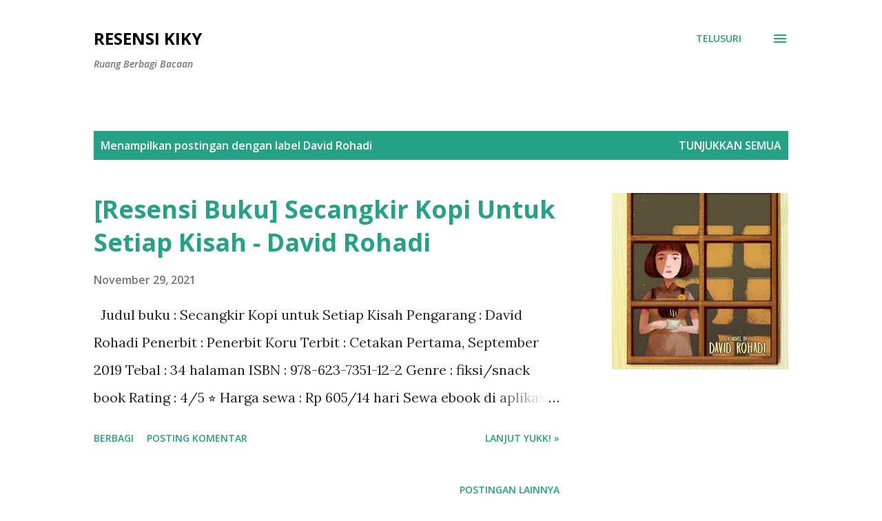

--- FILE ---
content_type: text/html; charset=UTF-8
request_url: https://resensi.ilarizky.com/search/label/David%20Rohadi
body_size: 35043
content:
<!DOCTYPE html>
<html dir='ltr' lang='id'>
<head>
<meta content='width=device-width, initial-scale=1' name='viewport'/>
<title>Resensi Kiky</title>
<meta content='text/html; charset=UTF-8' http-equiv='Content-Type'/>
<!-- Chrome, Firefox OS and Opera -->
<meta content='#ffffff' name='theme-color'/>
<!-- Windows Phone -->
<meta content='#ffffff' name='msapplication-navbutton-color'/>
<meta content='blogger' name='generator'/>
<link href='https://resensi.ilarizky.com/favicon.ico' rel='icon' type='image/x-icon'/>
<link href='https://resensi.ilarizky.com/search/label/David%20Rohadi' rel='canonical'/>
<link rel="alternate" type="application/atom+xml" title="Resensi Kiky - Atom" href="https://resensi.ilarizky.com/feeds/posts/default" />
<link rel="alternate" type="application/rss+xml" title="Resensi Kiky - RSS" href="https://resensi.ilarizky.com/feeds/posts/default?alt=rss" />
<link rel="service.post" type="application/atom+xml" title="Resensi Kiky - Atom" href="https://www.blogger.com/feeds/5326621845594893896/posts/default" />
<link rel="me" href="https://www.blogger.com/profile/02461372716994512075" />
<!--Can't find substitution for tag [blog.ieCssRetrofitLinks]-->
<meta content='blog buku, resensi buku, review buku, review novel bagus, buku indonesia, blog buku indonesia' name='description'/>
<meta content='https://resensi.ilarizky.com/search/label/David%20Rohadi' property='og:url'/>
<meta content='Resensi Kiky' property='og:title'/>
<meta content='blog buku, resensi buku, review buku, review novel bagus, buku indonesia, blog buku indonesia' property='og:description'/>
<meta content='https://blogger.googleusercontent.com/img/b/R29vZ2xl/AVvXsEhJvZQUFSkguKKgE844Bq5QTc38ielNQ1PmpQ5h9IRUq4l5RLPyyi62N8xqF3FNnMVr4YE3BmTL1lFx6wVo-WdykVsU4kAY7_T6iagdnjEQJQTEj9aRyu91OuWbyoG5eyjr5GSSoJshNbGv/w1200-h630-p-k-no-nu/Secangkir+kopi+untuk+setiap+kisah+-+david+rohadi.jpeg' property='og:image'/>
<style type='text/css'>@font-face{font-family:'Lora';font-style:normal;font-weight:400;font-display:swap;src:url(//fonts.gstatic.com/s/lora/v37/0QI6MX1D_JOuGQbT0gvTJPa787weuxJMkq18ndeYxZ2JTg.woff2)format('woff2');unicode-range:U+0460-052F,U+1C80-1C8A,U+20B4,U+2DE0-2DFF,U+A640-A69F,U+FE2E-FE2F;}@font-face{font-family:'Lora';font-style:normal;font-weight:400;font-display:swap;src:url(//fonts.gstatic.com/s/lora/v37/0QI6MX1D_JOuGQbT0gvTJPa787weuxJFkq18ndeYxZ2JTg.woff2)format('woff2');unicode-range:U+0301,U+0400-045F,U+0490-0491,U+04B0-04B1,U+2116;}@font-face{font-family:'Lora';font-style:normal;font-weight:400;font-display:swap;src:url(//fonts.gstatic.com/s/lora/v37/0QI6MX1D_JOuGQbT0gvTJPa787weuxI9kq18ndeYxZ2JTg.woff2)format('woff2');unicode-range:U+0302-0303,U+0305,U+0307-0308,U+0310,U+0312,U+0315,U+031A,U+0326-0327,U+032C,U+032F-0330,U+0332-0333,U+0338,U+033A,U+0346,U+034D,U+0391-03A1,U+03A3-03A9,U+03B1-03C9,U+03D1,U+03D5-03D6,U+03F0-03F1,U+03F4-03F5,U+2016-2017,U+2034-2038,U+203C,U+2040,U+2043,U+2047,U+2050,U+2057,U+205F,U+2070-2071,U+2074-208E,U+2090-209C,U+20D0-20DC,U+20E1,U+20E5-20EF,U+2100-2112,U+2114-2115,U+2117-2121,U+2123-214F,U+2190,U+2192,U+2194-21AE,U+21B0-21E5,U+21F1-21F2,U+21F4-2211,U+2213-2214,U+2216-22FF,U+2308-230B,U+2310,U+2319,U+231C-2321,U+2336-237A,U+237C,U+2395,U+239B-23B7,U+23D0,U+23DC-23E1,U+2474-2475,U+25AF,U+25B3,U+25B7,U+25BD,U+25C1,U+25CA,U+25CC,U+25FB,U+266D-266F,U+27C0-27FF,U+2900-2AFF,U+2B0E-2B11,U+2B30-2B4C,U+2BFE,U+3030,U+FF5B,U+FF5D,U+1D400-1D7FF,U+1EE00-1EEFF;}@font-face{font-family:'Lora';font-style:normal;font-weight:400;font-display:swap;src:url(//fonts.gstatic.com/s/lora/v37/0QI6MX1D_JOuGQbT0gvTJPa787weuxIvkq18ndeYxZ2JTg.woff2)format('woff2');unicode-range:U+0001-000C,U+000E-001F,U+007F-009F,U+20DD-20E0,U+20E2-20E4,U+2150-218F,U+2190,U+2192,U+2194-2199,U+21AF,U+21E6-21F0,U+21F3,U+2218-2219,U+2299,U+22C4-22C6,U+2300-243F,U+2440-244A,U+2460-24FF,U+25A0-27BF,U+2800-28FF,U+2921-2922,U+2981,U+29BF,U+29EB,U+2B00-2BFF,U+4DC0-4DFF,U+FFF9-FFFB,U+10140-1018E,U+10190-1019C,U+101A0,U+101D0-101FD,U+102E0-102FB,U+10E60-10E7E,U+1D2C0-1D2D3,U+1D2E0-1D37F,U+1F000-1F0FF,U+1F100-1F1AD,U+1F1E6-1F1FF,U+1F30D-1F30F,U+1F315,U+1F31C,U+1F31E,U+1F320-1F32C,U+1F336,U+1F378,U+1F37D,U+1F382,U+1F393-1F39F,U+1F3A7-1F3A8,U+1F3AC-1F3AF,U+1F3C2,U+1F3C4-1F3C6,U+1F3CA-1F3CE,U+1F3D4-1F3E0,U+1F3ED,U+1F3F1-1F3F3,U+1F3F5-1F3F7,U+1F408,U+1F415,U+1F41F,U+1F426,U+1F43F,U+1F441-1F442,U+1F444,U+1F446-1F449,U+1F44C-1F44E,U+1F453,U+1F46A,U+1F47D,U+1F4A3,U+1F4B0,U+1F4B3,U+1F4B9,U+1F4BB,U+1F4BF,U+1F4C8-1F4CB,U+1F4D6,U+1F4DA,U+1F4DF,U+1F4E3-1F4E6,U+1F4EA-1F4ED,U+1F4F7,U+1F4F9-1F4FB,U+1F4FD-1F4FE,U+1F503,U+1F507-1F50B,U+1F50D,U+1F512-1F513,U+1F53E-1F54A,U+1F54F-1F5FA,U+1F610,U+1F650-1F67F,U+1F687,U+1F68D,U+1F691,U+1F694,U+1F698,U+1F6AD,U+1F6B2,U+1F6B9-1F6BA,U+1F6BC,U+1F6C6-1F6CF,U+1F6D3-1F6D7,U+1F6E0-1F6EA,U+1F6F0-1F6F3,U+1F6F7-1F6FC,U+1F700-1F7FF,U+1F800-1F80B,U+1F810-1F847,U+1F850-1F859,U+1F860-1F887,U+1F890-1F8AD,U+1F8B0-1F8BB,U+1F8C0-1F8C1,U+1F900-1F90B,U+1F93B,U+1F946,U+1F984,U+1F996,U+1F9E9,U+1FA00-1FA6F,U+1FA70-1FA7C,U+1FA80-1FA89,U+1FA8F-1FAC6,U+1FACE-1FADC,U+1FADF-1FAE9,U+1FAF0-1FAF8,U+1FB00-1FBFF;}@font-face{font-family:'Lora';font-style:normal;font-weight:400;font-display:swap;src:url(//fonts.gstatic.com/s/lora/v37/0QI6MX1D_JOuGQbT0gvTJPa787weuxJOkq18ndeYxZ2JTg.woff2)format('woff2');unicode-range:U+0102-0103,U+0110-0111,U+0128-0129,U+0168-0169,U+01A0-01A1,U+01AF-01B0,U+0300-0301,U+0303-0304,U+0308-0309,U+0323,U+0329,U+1EA0-1EF9,U+20AB;}@font-face{font-family:'Lora';font-style:normal;font-weight:400;font-display:swap;src:url(//fonts.gstatic.com/s/lora/v37/0QI6MX1D_JOuGQbT0gvTJPa787weuxJPkq18ndeYxZ2JTg.woff2)format('woff2');unicode-range:U+0100-02BA,U+02BD-02C5,U+02C7-02CC,U+02CE-02D7,U+02DD-02FF,U+0304,U+0308,U+0329,U+1D00-1DBF,U+1E00-1E9F,U+1EF2-1EFF,U+2020,U+20A0-20AB,U+20AD-20C0,U+2113,U+2C60-2C7F,U+A720-A7FF;}@font-face{font-family:'Lora';font-style:normal;font-weight:400;font-display:swap;src:url(//fonts.gstatic.com/s/lora/v37/0QI6MX1D_JOuGQbT0gvTJPa787weuxJBkq18ndeYxZ0.woff2)format('woff2');unicode-range:U+0000-00FF,U+0131,U+0152-0153,U+02BB-02BC,U+02C6,U+02DA,U+02DC,U+0304,U+0308,U+0329,U+2000-206F,U+20AC,U+2122,U+2191,U+2193,U+2212,U+2215,U+FEFF,U+FFFD;}@font-face{font-family:'Open Sans';font-style:italic;font-weight:600;font-stretch:100%;font-display:swap;src:url(//fonts.gstatic.com/s/opensans/v44/memQYaGs126MiZpBA-UFUIcVXSCEkx2cmqvXlWq8tWZ0Pw86hd0RkxhjWV0ewIMUdjFXmSU_.woff2)format('woff2');unicode-range:U+0460-052F,U+1C80-1C8A,U+20B4,U+2DE0-2DFF,U+A640-A69F,U+FE2E-FE2F;}@font-face{font-family:'Open Sans';font-style:italic;font-weight:600;font-stretch:100%;font-display:swap;src:url(//fonts.gstatic.com/s/opensans/v44/memQYaGs126MiZpBA-UFUIcVXSCEkx2cmqvXlWq8tWZ0Pw86hd0RkxhjWVQewIMUdjFXmSU_.woff2)format('woff2');unicode-range:U+0301,U+0400-045F,U+0490-0491,U+04B0-04B1,U+2116;}@font-face{font-family:'Open Sans';font-style:italic;font-weight:600;font-stretch:100%;font-display:swap;src:url(//fonts.gstatic.com/s/opensans/v44/memQYaGs126MiZpBA-UFUIcVXSCEkx2cmqvXlWq8tWZ0Pw86hd0RkxhjWVwewIMUdjFXmSU_.woff2)format('woff2');unicode-range:U+1F00-1FFF;}@font-face{font-family:'Open Sans';font-style:italic;font-weight:600;font-stretch:100%;font-display:swap;src:url(//fonts.gstatic.com/s/opensans/v44/memQYaGs126MiZpBA-UFUIcVXSCEkx2cmqvXlWq8tWZ0Pw86hd0RkxhjWVMewIMUdjFXmSU_.woff2)format('woff2');unicode-range:U+0370-0377,U+037A-037F,U+0384-038A,U+038C,U+038E-03A1,U+03A3-03FF;}@font-face{font-family:'Open Sans';font-style:italic;font-weight:600;font-stretch:100%;font-display:swap;src:url(//fonts.gstatic.com/s/opensans/v44/memQYaGs126MiZpBA-UFUIcVXSCEkx2cmqvXlWq8tWZ0Pw86hd0RkxhjWVIewIMUdjFXmSU_.woff2)format('woff2');unicode-range:U+0307-0308,U+0590-05FF,U+200C-2010,U+20AA,U+25CC,U+FB1D-FB4F;}@font-face{font-family:'Open Sans';font-style:italic;font-weight:600;font-stretch:100%;font-display:swap;src:url(//fonts.gstatic.com/s/opensans/v44/memQYaGs126MiZpBA-UFUIcVXSCEkx2cmqvXlWq8tWZ0Pw86hd0RkxhjWSwewIMUdjFXmSU_.woff2)format('woff2');unicode-range:U+0302-0303,U+0305,U+0307-0308,U+0310,U+0312,U+0315,U+031A,U+0326-0327,U+032C,U+032F-0330,U+0332-0333,U+0338,U+033A,U+0346,U+034D,U+0391-03A1,U+03A3-03A9,U+03B1-03C9,U+03D1,U+03D5-03D6,U+03F0-03F1,U+03F4-03F5,U+2016-2017,U+2034-2038,U+203C,U+2040,U+2043,U+2047,U+2050,U+2057,U+205F,U+2070-2071,U+2074-208E,U+2090-209C,U+20D0-20DC,U+20E1,U+20E5-20EF,U+2100-2112,U+2114-2115,U+2117-2121,U+2123-214F,U+2190,U+2192,U+2194-21AE,U+21B0-21E5,U+21F1-21F2,U+21F4-2211,U+2213-2214,U+2216-22FF,U+2308-230B,U+2310,U+2319,U+231C-2321,U+2336-237A,U+237C,U+2395,U+239B-23B7,U+23D0,U+23DC-23E1,U+2474-2475,U+25AF,U+25B3,U+25B7,U+25BD,U+25C1,U+25CA,U+25CC,U+25FB,U+266D-266F,U+27C0-27FF,U+2900-2AFF,U+2B0E-2B11,U+2B30-2B4C,U+2BFE,U+3030,U+FF5B,U+FF5D,U+1D400-1D7FF,U+1EE00-1EEFF;}@font-face{font-family:'Open Sans';font-style:italic;font-weight:600;font-stretch:100%;font-display:swap;src:url(//fonts.gstatic.com/s/opensans/v44/memQYaGs126MiZpBA-UFUIcVXSCEkx2cmqvXlWq8tWZ0Pw86hd0RkxhjWT4ewIMUdjFXmSU_.woff2)format('woff2');unicode-range:U+0001-000C,U+000E-001F,U+007F-009F,U+20DD-20E0,U+20E2-20E4,U+2150-218F,U+2190,U+2192,U+2194-2199,U+21AF,U+21E6-21F0,U+21F3,U+2218-2219,U+2299,U+22C4-22C6,U+2300-243F,U+2440-244A,U+2460-24FF,U+25A0-27BF,U+2800-28FF,U+2921-2922,U+2981,U+29BF,U+29EB,U+2B00-2BFF,U+4DC0-4DFF,U+FFF9-FFFB,U+10140-1018E,U+10190-1019C,U+101A0,U+101D0-101FD,U+102E0-102FB,U+10E60-10E7E,U+1D2C0-1D2D3,U+1D2E0-1D37F,U+1F000-1F0FF,U+1F100-1F1AD,U+1F1E6-1F1FF,U+1F30D-1F30F,U+1F315,U+1F31C,U+1F31E,U+1F320-1F32C,U+1F336,U+1F378,U+1F37D,U+1F382,U+1F393-1F39F,U+1F3A7-1F3A8,U+1F3AC-1F3AF,U+1F3C2,U+1F3C4-1F3C6,U+1F3CA-1F3CE,U+1F3D4-1F3E0,U+1F3ED,U+1F3F1-1F3F3,U+1F3F5-1F3F7,U+1F408,U+1F415,U+1F41F,U+1F426,U+1F43F,U+1F441-1F442,U+1F444,U+1F446-1F449,U+1F44C-1F44E,U+1F453,U+1F46A,U+1F47D,U+1F4A3,U+1F4B0,U+1F4B3,U+1F4B9,U+1F4BB,U+1F4BF,U+1F4C8-1F4CB,U+1F4D6,U+1F4DA,U+1F4DF,U+1F4E3-1F4E6,U+1F4EA-1F4ED,U+1F4F7,U+1F4F9-1F4FB,U+1F4FD-1F4FE,U+1F503,U+1F507-1F50B,U+1F50D,U+1F512-1F513,U+1F53E-1F54A,U+1F54F-1F5FA,U+1F610,U+1F650-1F67F,U+1F687,U+1F68D,U+1F691,U+1F694,U+1F698,U+1F6AD,U+1F6B2,U+1F6B9-1F6BA,U+1F6BC,U+1F6C6-1F6CF,U+1F6D3-1F6D7,U+1F6E0-1F6EA,U+1F6F0-1F6F3,U+1F6F7-1F6FC,U+1F700-1F7FF,U+1F800-1F80B,U+1F810-1F847,U+1F850-1F859,U+1F860-1F887,U+1F890-1F8AD,U+1F8B0-1F8BB,U+1F8C0-1F8C1,U+1F900-1F90B,U+1F93B,U+1F946,U+1F984,U+1F996,U+1F9E9,U+1FA00-1FA6F,U+1FA70-1FA7C,U+1FA80-1FA89,U+1FA8F-1FAC6,U+1FACE-1FADC,U+1FADF-1FAE9,U+1FAF0-1FAF8,U+1FB00-1FBFF;}@font-face{font-family:'Open Sans';font-style:italic;font-weight:600;font-stretch:100%;font-display:swap;src:url(//fonts.gstatic.com/s/opensans/v44/memQYaGs126MiZpBA-UFUIcVXSCEkx2cmqvXlWq8tWZ0Pw86hd0RkxhjWV8ewIMUdjFXmSU_.woff2)format('woff2');unicode-range:U+0102-0103,U+0110-0111,U+0128-0129,U+0168-0169,U+01A0-01A1,U+01AF-01B0,U+0300-0301,U+0303-0304,U+0308-0309,U+0323,U+0329,U+1EA0-1EF9,U+20AB;}@font-face{font-family:'Open Sans';font-style:italic;font-weight:600;font-stretch:100%;font-display:swap;src:url(//fonts.gstatic.com/s/opensans/v44/memQYaGs126MiZpBA-UFUIcVXSCEkx2cmqvXlWq8tWZ0Pw86hd0RkxhjWV4ewIMUdjFXmSU_.woff2)format('woff2');unicode-range:U+0100-02BA,U+02BD-02C5,U+02C7-02CC,U+02CE-02D7,U+02DD-02FF,U+0304,U+0308,U+0329,U+1D00-1DBF,U+1E00-1E9F,U+1EF2-1EFF,U+2020,U+20A0-20AB,U+20AD-20C0,U+2113,U+2C60-2C7F,U+A720-A7FF;}@font-face{font-family:'Open Sans';font-style:italic;font-weight:600;font-stretch:100%;font-display:swap;src:url(//fonts.gstatic.com/s/opensans/v44/memQYaGs126MiZpBA-UFUIcVXSCEkx2cmqvXlWq8tWZ0Pw86hd0RkxhjWVAewIMUdjFXmQ.woff2)format('woff2');unicode-range:U+0000-00FF,U+0131,U+0152-0153,U+02BB-02BC,U+02C6,U+02DA,U+02DC,U+0304,U+0308,U+0329,U+2000-206F,U+20AC,U+2122,U+2191,U+2193,U+2212,U+2215,U+FEFF,U+FFFD;}@font-face{font-family:'Open Sans';font-style:normal;font-weight:400;font-stretch:100%;font-display:swap;src:url(//fonts.gstatic.com/s/opensans/v44/memvYaGs126MiZpBA-UvWbX2vVnXBbObj2OVTSKmu0SC55K5gw.woff2)format('woff2');unicode-range:U+0460-052F,U+1C80-1C8A,U+20B4,U+2DE0-2DFF,U+A640-A69F,U+FE2E-FE2F;}@font-face{font-family:'Open Sans';font-style:normal;font-weight:400;font-stretch:100%;font-display:swap;src:url(//fonts.gstatic.com/s/opensans/v44/memvYaGs126MiZpBA-UvWbX2vVnXBbObj2OVTSumu0SC55K5gw.woff2)format('woff2');unicode-range:U+0301,U+0400-045F,U+0490-0491,U+04B0-04B1,U+2116;}@font-face{font-family:'Open Sans';font-style:normal;font-weight:400;font-stretch:100%;font-display:swap;src:url(//fonts.gstatic.com/s/opensans/v44/memvYaGs126MiZpBA-UvWbX2vVnXBbObj2OVTSOmu0SC55K5gw.woff2)format('woff2');unicode-range:U+1F00-1FFF;}@font-face{font-family:'Open Sans';font-style:normal;font-weight:400;font-stretch:100%;font-display:swap;src:url(//fonts.gstatic.com/s/opensans/v44/memvYaGs126MiZpBA-UvWbX2vVnXBbObj2OVTSymu0SC55K5gw.woff2)format('woff2');unicode-range:U+0370-0377,U+037A-037F,U+0384-038A,U+038C,U+038E-03A1,U+03A3-03FF;}@font-face{font-family:'Open Sans';font-style:normal;font-weight:400;font-stretch:100%;font-display:swap;src:url(//fonts.gstatic.com/s/opensans/v44/memvYaGs126MiZpBA-UvWbX2vVnXBbObj2OVTS2mu0SC55K5gw.woff2)format('woff2');unicode-range:U+0307-0308,U+0590-05FF,U+200C-2010,U+20AA,U+25CC,U+FB1D-FB4F;}@font-face{font-family:'Open Sans';font-style:normal;font-weight:400;font-stretch:100%;font-display:swap;src:url(//fonts.gstatic.com/s/opensans/v44/memvYaGs126MiZpBA-UvWbX2vVnXBbObj2OVTVOmu0SC55K5gw.woff2)format('woff2');unicode-range:U+0302-0303,U+0305,U+0307-0308,U+0310,U+0312,U+0315,U+031A,U+0326-0327,U+032C,U+032F-0330,U+0332-0333,U+0338,U+033A,U+0346,U+034D,U+0391-03A1,U+03A3-03A9,U+03B1-03C9,U+03D1,U+03D5-03D6,U+03F0-03F1,U+03F4-03F5,U+2016-2017,U+2034-2038,U+203C,U+2040,U+2043,U+2047,U+2050,U+2057,U+205F,U+2070-2071,U+2074-208E,U+2090-209C,U+20D0-20DC,U+20E1,U+20E5-20EF,U+2100-2112,U+2114-2115,U+2117-2121,U+2123-214F,U+2190,U+2192,U+2194-21AE,U+21B0-21E5,U+21F1-21F2,U+21F4-2211,U+2213-2214,U+2216-22FF,U+2308-230B,U+2310,U+2319,U+231C-2321,U+2336-237A,U+237C,U+2395,U+239B-23B7,U+23D0,U+23DC-23E1,U+2474-2475,U+25AF,U+25B3,U+25B7,U+25BD,U+25C1,U+25CA,U+25CC,U+25FB,U+266D-266F,U+27C0-27FF,U+2900-2AFF,U+2B0E-2B11,U+2B30-2B4C,U+2BFE,U+3030,U+FF5B,U+FF5D,U+1D400-1D7FF,U+1EE00-1EEFF;}@font-face{font-family:'Open Sans';font-style:normal;font-weight:400;font-stretch:100%;font-display:swap;src:url(//fonts.gstatic.com/s/opensans/v44/memvYaGs126MiZpBA-UvWbX2vVnXBbObj2OVTUGmu0SC55K5gw.woff2)format('woff2');unicode-range:U+0001-000C,U+000E-001F,U+007F-009F,U+20DD-20E0,U+20E2-20E4,U+2150-218F,U+2190,U+2192,U+2194-2199,U+21AF,U+21E6-21F0,U+21F3,U+2218-2219,U+2299,U+22C4-22C6,U+2300-243F,U+2440-244A,U+2460-24FF,U+25A0-27BF,U+2800-28FF,U+2921-2922,U+2981,U+29BF,U+29EB,U+2B00-2BFF,U+4DC0-4DFF,U+FFF9-FFFB,U+10140-1018E,U+10190-1019C,U+101A0,U+101D0-101FD,U+102E0-102FB,U+10E60-10E7E,U+1D2C0-1D2D3,U+1D2E0-1D37F,U+1F000-1F0FF,U+1F100-1F1AD,U+1F1E6-1F1FF,U+1F30D-1F30F,U+1F315,U+1F31C,U+1F31E,U+1F320-1F32C,U+1F336,U+1F378,U+1F37D,U+1F382,U+1F393-1F39F,U+1F3A7-1F3A8,U+1F3AC-1F3AF,U+1F3C2,U+1F3C4-1F3C6,U+1F3CA-1F3CE,U+1F3D4-1F3E0,U+1F3ED,U+1F3F1-1F3F3,U+1F3F5-1F3F7,U+1F408,U+1F415,U+1F41F,U+1F426,U+1F43F,U+1F441-1F442,U+1F444,U+1F446-1F449,U+1F44C-1F44E,U+1F453,U+1F46A,U+1F47D,U+1F4A3,U+1F4B0,U+1F4B3,U+1F4B9,U+1F4BB,U+1F4BF,U+1F4C8-1F4CB,U+1F4D6,U+1F4DA,U+1F4DF,U+1F4E3-1F4E6,U+1F4EA-1F4ED,U+1F4F7,U+1F4F9-1F4FB,U+1F4FD-1F4FE,U+1F503,U+1F507-1F50B,U+1F50D,U+1F512-1F513,U+1F53E-1F54A,U+1F54F-1F5FA,U+1F610,U+1F650-1F67F,U+1F687,U+1F68D,U+1F691,U+1F694,U+1F698,U+1F6AD,U+1F6B2,U+1F6B9-1F6BA,U+1F6BC,U+1F6C6-1F6CF,U+1F6D3-1F6D7,U+1F6E0-1F6EA,U+1F6F0-1F6F3,U+1F6F7-1F6FC,U+1F700-1F7FF,U+1F800-1F80B,U+1F810-1F847,U+1F850-1F859,U+1F860-1F887,U+1F890-1F8AD,U+1F8B0-1F8BB,U+1F8C0-1F8C1,U+1F900-1F90B,U+1F93B,U+1F946,U+1F984,U+1F996,U+1F9E9,U+1FA00-1FA6F,U+1FA70-1FA7C,U+1FA80-1FA89,U+1FA8F-1FAC6,U+1FACE-1FADC,U+1FADF-1FAE9,U+1FAF0-1FAF8,U+1FB00-1FBFF;}@font-face{font-family:'Open Sans';font-style:normal;font-weight:400;font-stretch:100%;font-display:swap;src:url(//fonts.gstatic.com/s/opensans/v44/memvYaGs126MiZpBA-UvWbX2vVnXBbObj2OVTSCmu0SC55K5gw.woff2)format('woff2');unicode-range:U+0102-0103,U+0110-0111,U+0128-0129,U+0168-0169,U+01A0-01A1,U+01AF-01B0,U+0300-0301,U+0303-0304,U+0308-0309,U+0323,U+0329,U+1EA0-1EF9,U+20AB;}@font-face{font-family:'Open Sans';font-style:normal;font-weight:400;font-stretch:100%;font-display:swap;src:url(//fonts.gstatic.com/s/opensans/v44/memvYaGs126MiZpBA-UvWbX2vVnXBbObj2OVTSGmu0SC55K5gw.woff2)format('woff2');unicode-range:U+0100-02BA,U+02BD-02C5,U+02C7-02CC,U+02CE-02D7,U+02DD-02FF,U+0304,U+0308,U+0329,U+1D00-1DBF,U+1E00-1E9F,U+1EF2-1EFF,U+2020,U+20A0-20AB,U+20AD-20C0,U+2113,U+2C60-2C7F,U+A720-A7FF;}@font-face{font-family:'Open Sans';font-style:normal;font-weight:400;font-stretch:100%;font-display:swap;src:url(//fonts.gstatic.com/s/opensans/v44/memvYaGs126MiZpBA-UvWbX2vVnXBbObj2OVTS-mu0SC55I.woff2)format('woff2');unicode-range:U+0000-00FF,U+0131,U+0152-0153,U+02BB-02BC,U+02C6,U+02DA,U+02DC,U+0304,U+0308,U+0329,U+2000-206F,U+20AC,U+2122,U+2191,U+2193,U+2212,U+2215,U+FEFF,U+FFFD;}@font-face{font-family:'Open Sans';font-style:normal;font-weight:600;font-stretch:100%;font-display:swap;src:url(//fonts.gstatic.com/s/opensans/v44/memvYaGs126MiZpBA-UvWbX2vVnXBbObj2OVTSKmu0SC55K5gw.woff2)format('woff2');unicode-range:U+0460-052F,U+1C80-1C8A,U+20B4,U+2DE0-2DFF,U+A640-A69F,U+FE2E-FE2F;}@font-face{font-family:'Open Sans';font-style:normal;font-weight:600;font-stretch:100%;font-display:swap;src:url(//fonts.gstatic.com/s/opensans/v44/memvYaGs126MiZpBA-UvWbX2vVnXBbObj2OVTSumu0SC55K5gw.woff2)format('woff2');unicode-range:U+0301,U+0400-045F,U+0490-0491,U+04B0-04B1,U+2116;}@font-face{font-family:'Open Sans';font-style:normal;font-weight:600;font-stretch:100%;font-display:swap;src:url(//fonts.gstatic.com/s/opensans/v44/memvYaGs126MiZpBA-UvWbX2vVnXBbObj2OVTSOmu0SC55K5gw.woff2)format('woff2');unicode-range:U+1F00-1FFF;}@font-face{font-family:'Open Sans';font-style:normal;font-weight:600;font-stretch:100%;font-display:swap;src:url(//fonts.gstatic.com/s/opensans/v44/memvYaGs126MiZpBA-UvWbX2vVnXBbObj2OVTSymu0SC55K5gw.woff2)format('woff2');unicode-range:U+0370-0377,U+037A-037F,U+0384-038A,U+038C,U+038E-03A1,U+03A3-03FF;}@font-face{font-family:'Open Sans';font-style:normal;font-weight:600;font-stretch:100%;font-display:swap;src:url(//fonts.gstatic.com/s/opensans/v44/memvYaGs126MiZpBA-UvWbX2vVnXBbObj2OVTS2mu0SC55K5gw.woff2)format('woff2');unicode-range:U+0307-0308,U+0590-05FF,U+200C-2010,U+20AA,U+25CC,U+FB1D-FB4F;}@font-face{font-family:'Open Sans';font-style:normal;font-weight:600;font-stretch:100%;font-display:swap;src:url(//fonts.gstatic.com/s/opensans/v44/memvYaGs126MiZpBA-UvWbX2vVnXBbObj2OVTVOmu0SC55K5gw.woff2)format('woff2');unicode-range:U+0302-0303,U+0305,U+0307-0308,U+0310,U+0312,U+0315,U+031A,U+0326-0327,U+032C,U+032F-0330,U+0332-0333,U+0338,U+033A,U+0346,U+034D,U+0391-03A1,U+03A3-03A9,U+03B1-03C9,U+03D1,U+03D5-03D6,U+03F0-03F1,U+03F4-03F5,U+2016-2017,U+2034-2038,U+203C,U+2040,U+2043,U+2047,U+2050,U+2057,U+205F,U+2070-2071,U+2074-208E,U+2090-209C,U+20D0-20DC,U+20E1,U+20E5-20EF,U+2100-2112,U+2114-2115,U+2117-2121,U+2123-214F,U+2190,U+2192,U+2194-21AE,U+21B0-21E5,U+21F1-21F2,U+21F4-2211,U+2213-2214,U+2216-22FF,U+2308-230B,U+2310,U+2319,U+231C-2321,U+2336-237A,U+237C,U+2395,U+239B-23B7,U+23D0,U+23DC-23E1,U+2474-2475,U+25AF,U+25B3,U+25B7,U+25BD,U+25C1,U+25CA,U+25CC,U+25FB,U+266D-266F,U+27C0-27FF,U+2900-2AFF,U+2B0E-2B11,U+2B30-2B4C,U+2BFE,U+3030,U+FF5B,U+FF5D,U+1D400-1D7FF,U+1EE00-1EEFF;}@font-face{font-family:'Open Sans';font-style:normal;font-weight:600;font-stretch:100%;font-display:swap;src:url(//fonts.gstatic.com/s/opensans/v44/memvYaGs126MiZpBA-UvWbX2vVnXBbObj2OVTUGmu0SC55K5gw.woff2)format('woff2');unicode-range:U+0001-000C,U+000E-001F,U+007F-009F,U+20DD-20E0,U+20E2-20E4,U+2150-218F,U+2190,U+2192,U+2194-2199,U+21AF,U+21E6-21F0,U+21F3,U+2218-2219,U+2299,U+22C4-22C6,U+2300-243F,U+2440-244A,U+2460-24FF,U+25A0-27BF,U+2800-28FF,U+2921-2922,U+2981,U+29BF,U+29EB,U+2B00-2BFF,U+4DC0-4DFF,U+FFF9-FFFB,U+10140-1018E,U+10190-1019C,U+101A0,U+101D0-101FD,U+102E0-102FB,U+10E60-10E7E,U+1D2C0-1D2D3,U+1D2E0-1D37F,U+1F000-1F0FF,U+1F100-1F1AD,U+1F1E6-1F1FF,U+1F30D-1F30F,U+1F315,U+1F31C,U+1F31E,U+1F320-1F32C,U+1F336,U+1F378,U+1F37D,U+1F382,U+1F393-1F39F,U+1F3A7-1F3A8,U+1F3AC-1F3AF,U+1F3C2,U+1F3C4-1F3C6,U+1F3CA-1F3CE,U+1F3D4-1F3E0,U+1F3ED,U+1F3F1-1F3F3,U+1F3F5-1F3F7,U+1F408,U+1F415,U+1F41F,U+1F426,U+1F43F,U+1F441-1F442,U+1F444,U+1F446-1F449,U+1F44C-1F44E,U+1F453,U+1F46A,U+1F47D,U+1F4A3,U+1F4B0,U+1F4B3,U+1F4B9,U+1F4BB,U+1F4BF,U+1F4C8-1F4CB,U+1F4D6,U+1F4DA,U+1F4DF,U+1F4E3-1F4E6,U+1F4EA-1F4ED,U+1F4F7,U+1F4F9-1F4FB,U+1F4FD-1F4FE,U+1F503,U+1F507-1F50B,U+1F50D,U+1F512-1F513,U+1F53E-1F54A,U+1F54F-1F5FA,U+1F610,U+1F650-1F67F,U+1F687,U+1F68D,U+1F691,U+1F694,U+1F698,U+1F6AD,U+1F6B2,U+1F6B9-1F6BA,U+1F6BC,U+1F6C6-1F6CF,U+1F6D3-1F6D7,U+1F6E0-1F6EA,U+1F6F0-1F6F3,U+1F6F7-1F6FC,U+1F700-1F7FF,U+1F800-1F80B,U+1F810-1F847,U+1F850-1F859,U+1F860-1F887,U+1F890-1F8AD,U+1F8B0-1F8BB,U+1F8C0-1F8C1,U+1F900-1F90B,U+1F93B,U+1F946,U+1F984,U+1F996,U+1F9E9,U+1FA00-1FA6F,U+1FA70-1FA7C,U+1FA80-1FA89,U+1FA8F-1FAC6,U+1FACE-1FADC,U+1FADF-1FAE9,U+1FAF0-1FAF8,U+1FB00-1FBFF;}@font-face{font-family:'Open Sans';font-style:normal;font-weight:600;font-stretch:100%;font-display:swap;src:url(//fonts.gstatic.com/s/opensans/v44/memvYaGs126MiZpBA-UvWbX2vVnXBbObj2OVTSCmu0SC55K5gw.woff2)format('woff2');unicode-range:U+0102-0103,U+0110-0111,U+0128-0129,U+0168-0169,U+01A0-01A1,U+01AF-01B0,U+0300-0301,U+0303-0304,U+0308-0309,U+0323,U+0329,U+1EA0-1EF9,U+20AB;}@font-face{font-family:'Open Sans';font-style:normal;font-weight:600;font-stretch:100%;font-display:swap;src:url(//fonts.gstatic.com/s/opensans/v44/memvYaGs126MiZpBA-UvWbX2vVnXBbObj2OVTSGmu0SC55K5gw.woff2)format('woff2');unicode-range:U+0100-02BA,U+02BD-02C5,U+02C7-02CC,U+02CE-02D7,U+02DD-02FF,U+0304,U+0308,U+0329,U+1D00-1DBF,U+1E00-1E9F,U+1EF2-1EFF,U+2020,U+20A0-20AB,U+20AD-20C0,U+2113,U+2C60-2C7F,U+A720-A7FF;}@font-face{font-family:'Open Sans';font-style:normal;font-weight:600;font-stretch:100%;font-display:swap;src:url(//fonts.gstatic.com/s/opensans/v44/memvYaGs126MiZpBA-UvWbX2vVnXBbObj2OVTS-mu0SC55I.woff2)format('woff2');unicode-range:U+0000-00FF,U+0131,U+0152-0153,U+02BB-02BC,U+02C6,U+02DA,U+02DC,U+0304,U+0308,U+0329,U+2000-206F,U+20AC,U+2122,U+2191,U+2193,U+2212,U+2215,U+FEFF,U+FFFD;}@font-face{font-family:'Open Sans';font-style:normal;font-weight:700;font-stretch:100%;font-display:swap;src:url(//fonts.gstatic.com/s/opensans/v44/memvYaGs126MiZpBA-UvWbX2vVnXBbObj2OVTSKmu0SC55K5gw.woff2)format('woff2');unicode-range:U+0460-052F,U+1C80-1C8A,U+20B4,U+2DE0-2DFF,U+A640-A69F,U+FE2E-FE2F;}@font-face{font-family:'Open Sans';font-style:normal;font-weight:700;font-stretch:100%;font-display:swap;src:url(//fonts.gstatic.com/s/opensans/v44/memvYaGs126MiZpBA-UvWbX2vVnXBbObj2OVTSumu0SC55K5gw.woff2)format('woff2');unicode-range:U+0301,U+0400-045F,U+0490-0491,U+04B0-04B1,U+2116;}@font-face{font-family:'Open Sans';font-style:normal;font-weight:700;font-stretch:100%;font-display:swap;src:url(//fonts.gstatic.com/s/opensans/v44/memvYaGs126MiZpBA-UvWbX2vVnXBbObj2OVTSOmu0SC55K5gw.woff2)format('woff2');unicode-range:U+1F00-1FFF;}@font-face{font-family:'Open Sans';font-style:normal;font-weight:700;font-stretch:100%;font-display:swap;src:url(//fonts.gstatic.com/s/opensans/v44/memvYaGs126MiZpBA-UvWbX2vVnXBbObj2OVTSymu0SC55K5gw.woff2)format('woff2');unicode-range:U+0370-0377,U+037A-037F,U+0384-038A,U+038C,U+038E-03A1,U+03A3-03FF;}@font-face{font-family:'Open Sans';font-style:normal;font-weight:700;font-stretch:100%;font-display:swap;src:url(//fonts.gstatic.com/s/opensans/v44/memvYaGs126MiZpBA-UvWbX2vVnXBbObj2OVTS2mu0SC55K5gw.woff2)format('woff2');unicode-range:U+0307-0308,U+0590-05FF,U+200C-2010,U+20AA,U+25CC,U+FB1D-FB4F;}@font-face{font-family:'Open Sans';font-style:normal;font-weight:700;font-stretch:100%;font-display:swap;src:url(//fonts.gstatic.com/s/opensans/v44/memvYaGs126MiZpBA-UvWbX2vVnXBbObj2OVTVOmu0SC55K5gw.woff2)format('woff2');unicode-range:U+0302-0303,U+0305,U+0307-0308,U+0310,U+0312,U+0315,U+031A,U+0326-0327,U+032C,U+032F-0330,U+0332-0333,U+0338,U+033A,U+0346,U+034D,U+0391-03A1,U+03A3-03A9,U+03B1-03C9,U+03D1,U+03D5-03D6,U+03F0-03F1,U+03F4-03F5,U+2016-2017,U+2034-2038,U+203C,U+2040,U+2043,U+2047,U+2050,U+2057,U+205F,U+2070-2071,U+2074-208E,U+2090-209C,U+20D0-20DC,U+20E1,U+20E5-20EF,U+2100-2112,U+2114-2115,U+2117-2121,U+2123-214F,U+2190,U+2192,U+2194-21AE,U+21B0-21E5,U+21F1-21F2,U+21F4-2211,U+2213-2214,U+2216-22FF,U+2308-230B,U+2310,U+2319,U+231C-2321,U+2336-237A,U+237C,U+2395,U+239B-23B7,U+23D0,U+23DC-23E1,U+2474-2475,U+25AF,U+25B3,U+25B7,U+25BD,U+25C1,U+25CA,U+25CC,U+25FB,U+266D-266F,U+27C0-27FF,U+2900-2AFF,U+2B0E-2B11,U+2B30-2B4C,U+2BFE,U+3030,U+FF5B,U+FF5D,U+1D400-1D7FF,U+1EE00-1EEFF;}@font-face{font-family:'Open Sans';font-style:normal;font-weight:700;font-stretch:100%;font-display:swap;src:url(//fonts.gstatic.com/s/opensans/v44/memvYaGs126MiZpBA-UvWbX2vVnXBbObj2OVTUGmu0SC55K5gw.woff2)format('woff2');unicode-range:U+0001-000C,U+000E-001F,U+007F-009F,U+20DD-20E0,U+20E2-20E4,U+2150-218F,U+2190,U+2192,U+2194-2199,U+21AF,U+21E6-21F0,U+21F3,U+2218-2219,U+2299,U+22C4-22C6,U+2300-243F,U+2440-244A,U+2460-24FF,U+25A0-27BF,U+2800-28FF,U+2921-2922,U+2981,U+29BF,U+29EB,U+2B00-2BFF,U+4DC0-4DFF,U+FFF9-FFFB,U+10140-1018E,U+10190-1019C,U+101A0,U+101D0-101FD,U+102E0-102FB,U+10E60-10E7E,U+1D2C0-1D2D3,U+1D2E0-1D37F,U+1F000-1F0FF,U+1F100-1F1AD,U+1F1E6-1F1FF,U+1F30D-1F30F,U+1F315,U+1F31C,U+1F31E,U+1F320-1F32C,U+1F336,U+1F378,U+1F37D,U+1F382,U+1F393-1F39F,U+1F3A7-1F3A8,U+1F3AC-1F3AF,U+1F3C2,U+1F3C4-1F3C6,U+1F3CA-1F3CE,U+1F3D4-1F3E0,U+1F3ED,U+1F3F1-1F3F3,U+1F3F5-1F3F7,U+1F408,U+1F415,U+1F41F,U+1F426,U+1F43F,U+1F441-1F442,U+1F444,U+1F446-1F449,U+1F44C-1F44E,U+1F453,U+1F46A,U+1F47D,U+1F4A3,U+1F4B0,U+1F4B3,U+1F4B9,U+1F4BB,U+1F4BF,U+1F4C8-1F4CB,U+1F4D6,U+1F4DA,U+1F4DF,U+1F4E3-1F4E6,U+1F4EA-1F4ED,U+1F4F7,U+1F4F9-1F4FB,U+1F4FD-1F4FE,U+1F503,U+1F507-1F50B,U+1F50D,U+1F512-1F513,U+1F53E-1F54A,U+1F54F-1F5FA,U+1F610,U+1F650-1F67F,U+1F687,U+1F68D,U+1F691,U+1F694,U+1F698,U+1F6AD,U+1F6B2,U+1F6B9-1F6BA,U+1F6BC,U+1F6C6-1F6CF,U+1F6D3-1F6D7,U+1F6E0-1F6EA,U+1F6F0-1F6F3,U+1F6F7-1F6FC,U+1F700-1F7FF,U+1F800-1F80B,U+1F810-1F847,U+1F850-1F859,U+1F860-1F887,U+1F890-1F8AD,U+1F8B0-1F8BB,U+1F8C0-1F8C1,U+1F900-1F90B,U+1F93B,U+1F946,U+1F984,U+1F996,U+1F9E9,U+1FA00-1FA6F,U+1FA70-1FA7C,U+1FA80-1FA89,U+1FA8F-1FAC6,U+1FACE-1FADC,U+1FADF-1FAE9,U+1FAF0-1FAF8,U+1FB00-1FBFF;}@font-face{font-family:'Open Sans';font-style:normal;font-weight:700;font-stretch:100%;font-display:swap;src:url(//fonts.gstatic.com/s/opensans/v44/memvYaGs126MiZpBA-UvWbX2vVnXBbObj2OVTSCmu0SC55K5gw.woff2)format('woff2');unicode-range:U+0102-0103,U+0110-0111,U+0128-0129,U+0168-0169,U+01A0-01A1,U+01AF-01B0,U+0300-0301,U+0303-0304,U+0308-0309,U+0323,U+0329,U+1EA0-1EF9,U+20AB;}@font-face{font-family:'Open Sans';font-style:normal;font-weight:700;font-stretch:100%;font-display:swap;src:url(//fonts.gstatic.com/s/opensans/v44/memvYaGs126MiZpBA-UvWbX2vVnXBbObj2OVTSGmu0SC55K5gw.woff2)format('woff2');unicode-range:U+0100-02BA,U+02BD-02C5,U+02C7-02CC,U+02CE-02D7,U+02DD-02FF,U+0304,U+0308,U+0329,U+1D00-1DBF,U+1E00-1E9F,U+1EF2-1EFF,U+2020,U+20A0-20AB,U+20AD-20C0,U+2113,U+2C60-2C7F,U+A720-A7FF;}@font-face{font-family:'Open Sans';font-style:normal;font-weight:700;font-stretch:100%;font-display:swap;src:url(//fonts.gstatic.com/s/opensans/v44/memvYaGs126MiZpBA-UvWbX2vVnXBbObj2OVTS-mu0SC55I.woff2)format('woff2');unicode-range:U+0000-00FF,U+0131,U+0152-0153,U+02BB-02BC,U+02C6,U+02DA,U+02DC,U+0304,U+0308,U+0329,U+2000-206F,U+20AC,U+2122,U+2191,U+2193,U+2212,U+2215,U+FEFF,U+FFFD;}</style>
<style id='page-skin-1' type='text/css'><!--
/*! normalize.css v3.0.1 | MIT License | git.io/normalize */html{font-family:sans-serif;-ms-text-size-adjust:100%;-webkit-text-size-adjust:100%}body{margin:0}article,aside,details,figcaption,figure,footer,header,hgroup,main,nav,section,summary{display:block}audio,canvas,progress,video{display:inline-block;vertical-align:baseline}audio:not([controls]){display:none;height:0}[hidden],template{display:none}a{background:transparent}a:active,a:hover{outline:0}abbr[title]{border-bottom:1px dotted}b,strong{font-weight:bold}dfn{font-style:italic}h1{font-size:2em;margin:.67em 0}mark{background:#ff0;color:#000}small{font-size:80%}sub,sup{font-size:75%;line-height:0;position:relative;vertical-align:baseline}sup{top:-0.5em}sub{bottom:-0.25em}img{border:0}svg:not(:root){overflow:hidden}figure{margin:1em 40px}hr{-moz-box-sizing:content-box;box-sizing:content-box;height:0}pre{overflow:auto}code,kbd,pre,samp{font-family:monospace,monospace;font-size:1em}button,input,optgroup,select,textarea{color:inherit;font:inherit;margin:0}button{overflow:visible}button,select{text-transform:none}button,html input[type="button"],input[type="reset"],input[type="submit"]{-webkit-appearance:button;cursor:pointer}button[disabled],html input[disabled]{cursor:default}button::-moz-focus-inner,input::-moz-focus-inner{border:0;padding:0}input{line-height:normal}input[type="checkbox"],input[type="radio"]{box-sizing:border-box;padding:0}input[type="number"]::-webkit-inner-spin-button,input[type="number"]::-webkit-outer-spin-button{height:auto}input[type="search"]{-webkit-appearance:textfield;-moz-box-sizing:content-box;-webkit-box-sizing:content-box;box-sizing:content-box}input[type="search"]::-webkit-search-cancel-button,input[type="search"]::-webkit-search-decoration{-webkit-appearance:none}fieldset{border:1px solid #c0c0c0;margin:0 2px;padding:.35em .625em .75em}legend{border:0;padding:0}textarea{overflow:auto}optgroup{font-weight:bold}table{border-collapse:collapse;border-spacing:0}td,th{padding:0}
body{
overflow-wrap:break-word;
word-break:break-word;
word-wrap:break-word
}
.hidden{
display:none
}
.invisible{
visibility:hidden
}
.container::after,.float-container::after{
clear:both;
content:"";
display:table
}
.clearboth{
clear:both
}
#comments .comment .comment-actions,.subscribe-popup .FollowByEmail .follow-by-email-submit,.widget.Profile .profile-link{
background:0 0;
border:0;
box-shadow:none;
color:#25a186;
cursor:pointer;
font-size:14px;
font-weight:700;
outline:0;
text-decoration:none;
text-transform:uppercase;
width:auto
}
.dim-overlay{
background-color:rgba(0,0,0,.54);
height:100vh;
left:0;
position:fixed;
top:0;
width:100%
}
#sharing-dim-overlay{
background-color:transparent
}
input::-ms-clear{
display:none
}
.blogger-logo,.svg-icon-24.blogger-logo{
fill:#ff9800;
opacity:1
}
.loading-spinner-large{
-webkit-animation:mspin-rotate 1.568s infinite linear;
animation:mspin-rotate 1.568s infinite linear;
height:48px;
overflow:hidden;
position:absolute;
width:48px;
z-index:200
}
.loading-spinner-large>div{
-webkit-animation:mspin-revrot 5332ms infinite steps(4);
animation:mspin-revrot 5332ms infinite steps(4)
}
.loading-spinner-large>div>div{
-webkit-animation:mspin-singlecolor-large-film 1333ms infinite steps(81);
animation:mspin-singlecolor-large-film 1333ms infinite steps(81);
background-size:100%;
height:48px;
width:3888px
}
.mspin-black-large>div>div,.mspin-grey_54-large>div>div{
background-image:url(https://www.blogblog.com/indie/mspin_black_large.svg)
}
.mspin-white-large>div>div{
background-image:url(https://www.blogblog.com/indie/mspin_white_large.svg)
}
.mspin-grey_54-large{
opacity:.54
}
@-webkit-keyframes mspin-singlecolor-large-film{
from{
-webkit-transform:translateX(0);
transform:translateX(0)
}
to{
-webkit-transform:translateX(-3888px);
transform:translateX(-3888px)
}
}
@keyframes mspin-singlecolor-large-film{
from{
-webkit-transform:translateX(0);
transform:translateX(0)
}
to{
-webkit-transform:translateX(-3888px);
transform:translateX(-3888px)
}
}
@-webkit-keyframes mspin-rotate{
from{
-webkit-transform:rotate(0);
transform:rotate(0)
}
to{
-webkit-transform:rotate(360deg);
transform:rotate(360deg)
}
}
@keyframes mspin-rotate{
from{
-webkit-transform:rotate(0);
transform:rotate(0)
}
to{
-webkit-transform:rotate(360deg);
transform:rotate(360deg)
}
}
@-webkit-keyframes mspin-revrot{
from{
-webkit-transform:rotate(0);
transform:rotate(0)
}
to{
-webkit-transform:rotate(-360deg);
transform:rotate(-360deg)
}
}
@keyframes mspin-revrot{
from{
-webkit-transform:rotate(0);
transform:rotate(0)
}
to{
-webkit-transform:rotate(-360deg);
transform:rotate(-360deg)
}
}
.skip-navigation{
background-color:#fff;
box-sizing:border-box;
color:#000;
display:block;
height:0;
left:0;
line-height:50px;
overflow:hidden;
padding-top:0;
position:fixed;
text-align:center;
top:0;
-webkit-transition:box-shadow .3s,height .3s,padding-top .3s;
transition:box-shadow .3s,height .3s,padding-top .3s;
width:100%;
z-index:900
}
.skip-navigation:focus{
box-shadow:0 4px 5px 0 rgba(0,0,0,.14),0 1px 10px 0 rgba(0,0,0,.12),0 2px 4px -1px rgba(0,0,0,.2);
height:50px
}
#main{
outline:0
}
.main-heading{
position:absolute;
clip:rect(1px,1px,1px,1px);
padding:0;
border:0;
height:1px;
width:1px;
overflow:hidden
}
.Attribution{
margin-top:1em;
text-align:center
}
.Attribution .blogger img,.Attribution .blogger svg{
vertical-align:bottom
}
.Attribution .blogger img{
margin-right:.5em
}
.Attribution div{
line-height:24px;
margin-top:.5em
}
.Attribution .copyright,.Attribution .image-attribution{
font-size:.7em;
margin-top:1.5em
}
.BLOG_mobile_video_class{
display:none
}
.bg-photo{
background-attachment:scroll!important
}
body .CSS_LIGHTBOX{
z-index:900
}
.extendable .show-less,.extendable .show-more{
border-color:#25a186;
color:#25a186;
margin-top:8px
}
.extendable .show-less.hidden,.extendable .show-more.hidden{
display:none
}
.inline-ad{
display:none;
max-width:100%;
overflow:hidden
}
.adsbygoogle{
display:block
}
#cookieChoiceInfo{
bottom:0;
top:auto
}
iframe.b-hbp-video{
border:0
}
.post-body img{
max-width:100%
}
.post-body iframe{
max-width:100%
}
.post-body a[imageanchor="1"]{
display:inline-block
}
.byline{
margin-right:1em
}
.byline:last-child{
margin-right:0
}
.link-copied-dialog{
max-width:520px;
outline:0
}
.link-copied-dialog .modal-dialog-buttons{
margin-top:8px
}
.link-copied-dialog .goog-buttonset-default{
background:0 0;
border:0
}
.link-copied-dialog .goog-buttonset-default:focus{
outline:0
}
.paging-control-container{
margin-bottom:16px
}
.paging-control-container .paging-control{
display:inline-block
}
.paging-control-container .comment-range-text::after,.paging-control-container .paging-control{
color:#25a186
}
.paging-control-container .comment-range-text,.paging-control-container .paging-control{
margin-right:8px
}
.paging-control-container .comment-range-text::after,.paging-control-container .paging-control::after{
content:"\b7";
cursor:default;
padding-left:8px;
pointer-events:none
}
.paging-control-container .comment-range-text:last-child::after,.paging-control-container .paging-control:last-child::after{
content:none
}
.byline.reactions iframe{
height:20px
}
.b-notification{
color:#000;
background-color:#fff;
border-bottom:solid 1px #000;
box-sizing:border-box;
padding:16px 32px;
text-align:center
}
.b-notification.visible{
-webkit-transition:margin-top .3s cubic-bezier(.4,0,.2,1);
transition:margin-top .3s cubic-bezier(.4,0,.2,1)
}
.b-notification.invisible{
position:absolute
}
.b-notification-close{
position:absolute;
right:8px;
top:8px
}
.no-posts-message{
line-height:40px;
text-align:center
}
@media screen and (max-width:968px){
body.item-view .post-body a[imageanchor="1"][style*="float: left;"],body.item-view .post-body a[imageanchor="1"][style*="float: right;"]{
float:none!important;
clear:none!important
}
body.item-view .post-body a[imageanchor="1"] img{
display:block;
height:auto;
margin:0 auto
}
body.item-view .post-body>.separator:first-child>a[imageanchor="1"]:first-child{
margin-top:20px
}
.post-body a[imageanchor]{
display:block
}
body.item-view .post-body a[imageanchor="1"]{
margin-left:0!important;
margin-right:0!important
}
body.item-view .post-body a[imageanchor="1"]+a[imageanchor="1"]{
margin-top:16px
}
}
.item-control{
display:none
}
#comments{
border-top:1px dashed rgba(0,0,0,.54);
margin-top:20px;
padding:20px
}
#comments .comment-thread ol{
margin:0;
padding-left:0;
padding-left:0
}
#comments .comment .comment-replybox-single,#comments .comment-thread .comment-replies{
margin-left:60px
}
#comments .comment-thread .thread-count{
display:none
}
#comments .comment{
list-style-type:none;
padding:0 0 30px;
position:relative
}
#comments .comment .comment{
padding-bottom:8px
}
.comment .avatar-image-container{
position:absolute
}
.comment .avatar-image-container img{
border-radius:50%
}
.avatar-image-container svg,.comment .avatar-image-container .avatar-icon{
border-radius:50%;
border:solid 1px #25a186;
box-sizing:border-box;
fill:#25a186;
height:35px;
margin:0;
padding:7px;
width:35px
}
.comment .comment-block{
margin-top:10px;
margin-left:60px;
padding-bottom:0
}
#comments .comment-author-header-wrapper{
margin-left:40px
}
#comments .comment .thread-expanded .comment-block{
padding-bottom:20px
}
#comments .comment .comment-header .user,#comments .comment .comment-header .user a{
color:#292929;
font-style:normal;
font-weight:700
}
#comments .comment .comment-actions{
bottom:0;
margin-bottom:15px;
position:absolute
}
#comments .comment .comment-actions>*{
margin-right:8px
}
#comments .comment .comment-header .datetime{
bottom:0;
color:rgba(0,0,0,0.54);
display:inline-block;
font-size:13px;
font-style:italic;
margin-left:8px
}
#comments .comment .comment-footer .comment-timestamp a,#comments .comment .comment-header .datetime a{
color:rgba(0,0,0,0.54)
}
#comments .comment .comment-content,.comment .comment-body{
margin-top:12px;
word-break:break-word
}
.comment-body{
margin-bottom:12px
}
#comments.embed[data-num-comments="0"]{
border:0;
margin-top:0;
padding-top:0
}
#comments.embed[data-num-comments="0"] #comment-post-message,#comments.embed[data-num-comments="0"] div.comment-form>p,#comments.embed[data-num-comments="0"] p.comment-footer{
display:none
}
#comment-editor-src{
display:none
}
.comments .comments-content .loadmore.loaded{
max-height:0;
opacity:0;
overflow:hidden
}
.extendable .remaining-items{
height:0;
overflow:hidden;
-webkit-transition:height .3s cubic-bezier(.4,0,.2,1);
transition:height .3s cubic-bezier(.4,0,.2,1)
}
.extendable .remaining-items.expanded{
height:auto
}
.svg-icon-24,.svg-icon-24-button{
cursor:pointer;
height:24px;
width:24px;
min-width:24px
}
.touch-icon{
margin:-12px;
padding:12px
}
.touch-icon:active,.touch-icon:focus{
background-color:rgba(153,153,153,.4);
border-radius:50%
}
svg:not(:root).touch-icon{
overflow:visible
}
html[dir=rtl] .rtl-reversible-icon{
-webkit-transform:scaleX(-1);
-ms-transform:scaleX(-1);
transform:scaleX(-1)
}
.svg-icon-24-button,.touch-icon-button{
background:0 0;
border:0;
margin:0;
outline:0;
padding:0
}
.touch-icon-button .touch-icon:active,.touch-icon-button .touch-icon:focus{
background-color:transparent
}
.touch-icon-button:active .touch-icon,.touch-icon-button:focus .touch-icon{
background-color:rgba(153,153,153,.4);
border-radius:50%
}
.Profile .default-avatar-wrapper .avatar-icon{
border-radius:50%;
border:solid 1px #000000;
box-sizing:border-box;
fill:#000000;
margin:0
}
.Profile .individual .default-avatar-wrapper .avatar-icon{
padding:25px
}
.Profile .individual .avatar-icon,.Profile .individual .profile-img{
height:120px;
width:120px
}
.Profile .team .default-avatar-wrapper .avatar-icon{
padding:8px
}
.Profile .team .avatar-icon,.Profile .team .default-avatar-wrapper,.Profile .team .profile-img{
height:40px;
width:40px
}
.snippet-container{
margin:0;
position:relative;
overflow:hidden
}
.snippet-fade{
bottom:0;
box-sizing:border-box;
position:absolute;
width:96px
}
.snippet-fade{
right:0
}
.snippet-fade:after{
content:"\2026"
}
.snippet-fade:after{
float:right
}
.post-bottom{
-webkit-box-align:center;
-webkit-align-items:center;
-ms-flex-align:center;
align-items:center;
display:-webkit-box;
display:-webkit-flex;
display:-ms-flexbox;
display:flex;
-webkit-flex-wrap:wrap;
-ms-flex-wrap:wrap;
flex-wrap:wrap
}
.post-footer{
-webkit-box-flex:1;
-webkit-flex:1 1 auto;
-ms-flex:1 1 auto;
flex:1 1 auto;
-webkit-flex-wrap:wrap;
-ms-flex-wrap:wrap;
flex-wrap:wrap;
-webkit-box-ordinal-group:2;
-webkit-order:1;
-ms-flex-order:1;
order:1
}
.post-footer>*{
-webkit-box-flex:0;
-webkit-flex:0 1 auto;
-ms-flex:0 1 auto;
flex:0 1 auto
}
.post-footer .byline:last-child{
margin-right:1em
}
.jump-link{
-webkit-box-flex:0;
-webkit-flex:0 0 auto;
-ms-flex:0 0 auto;
flex:0 0 auto;
-webkit-box-ordinal-group:3;
-webkit-order:2;
-ms-flex-order:2;
order:2
}
.centered-top-container.sticky{
left:0;
position:fixed;
right:0;
top:0;
width:auto;
z-index:8;
-webkit-transition-property:opacity,-webkit-transform;
transition-property:opacity,-webkit-transform;
transition-property:transform,opacity;
transition-property:transform,opacity,-webkit-transform;
-webkit-transition-duration:.2s;
transition-duration:.2s;
-webkit-transition-timing-function:cubic-bezier(.4,0,.2,1);
transition-timing-function:cubic-bezier(.4,0,.2,1)
}
.centered-top-placeholder{
display:none
}
.collapsed-header .centered-top-placeholder{
display:block
}
.centered-top-container .Header .replaced h1,.centered-top-placeholder .Header .replaced h1{
display:none
}
.centered-top-container.sticky .Header .replaced h1{
display:block
}
.centered-top-container.sticky .Header .header-widget{
background:0 0
}
.centered-top-container.sticky .Header .header-image-wrapper{
display:none
}
.centered-top-container img,.centered-top-placeholder img{
max-width:100%
}
.collapsible{
-webkit-transition:height .3s cubic-bezier(.4,0,.2,1);
transition:height .3s cubic-bezier(.4,0,.2,1)
}
.collapsible,.collapsible>summary{
display:block;
overflow:hidden
}
.collapsible>:not(summary){
display:none
}
.collapsible[open]>:not(summary){
display:block
}
.collapsible:focus,.collapsible>summary:focus{
outline:0
}
.collapsible>summary{
cursor:pointer;
display:block;
padding:0
}
.collapsible:focus>summary,.collapsible>summary:focus{
background-color:transparent
}
.collapsible>summary::-webkit-details-marker{
display:none
}
.collapsible-title{
-webkit-box-align:center;
-webkit-align-items:center;
-ms-flex-align:center;
align-items:center;
display:-webkit-box;
display:-webkit-flex;
display:-ms-flexbox;
display:flex
}
.collapsible-title .title{
-webkit-box-flex:1;
-webkit-flex:1 1 auto;
-ms-flex:1 1 auto;
flex:1 1 auto;
-webkit-box-ordinal-group:1;
-webkit-order:0;
-ms-flex-order:0;
order:0;
overflow:hidden;
text-overflow:ellipsis;
white-space:nowrap
}
.collapsible-title .chevron-down,.collapsible[open] .collapsible-title .chevron-up{
display:block
}
.collapsible-title .chevron-up,.collapsible[open] .collapsible-title .chevron-down{
display:none
}
.overflowable-container{
max-height:48px;
overflow:hidden;
position:relative
}
.overflow-button{
cursor:pointer
}
#overflowable-dim-overlay{
background:0 0
}
.overflow-popup{
box-shadow:0 2px 2px 0 rgba(0,0,0,.14),0 3px 1px -2px rgba(0,0,0,.2),0 1px 5px 0 rgba(0,0,0,.12);
background-color:#ffffff;
left:0;
max-width:calc(100% - 32px);
position:absolute;
top:0;
visibility:hidden;
z-index:101
}
.overflow-popup ul{
list-style:none
}
.overflow-popup .tabs li,.overflow-popup li{
display:block;
height:auto
}
.overflow-popup .tabs li{
padding-left:0;
padding-right:0
}
.overflow-button.hidden,.overflow-popup .tabs li.hidden,.overflow-popup li.hidden{
display:none
}
.ripple{
position:relative
}
.ripple>*{
z-index:1
}
.splash-wrapper{
bottom:0;
left:0;
overflow:hidden;
pointer-events:none;
position:absolute;
right:0;
top:0;
z-index:0
}
.splash{
background:#ccc;
border-radius:100%;
display:block;
opacity:.6;
position:absolute;
-webkit-transform:scale(0);
-ms-transform:scale(0);
transform:scale(0)
}
.splash.animate{
-webkit-animation:ripple-effect .4s linear;
animation:ripple-effect .4s linear
}
@-webkit-keyframes ripple-effect{
100%{
opacity:0;
-webkit-transform:scale(2.5);
transform:scale(2.5)
}
}
@keyframes ripple-effect{
100%{
opacity:0;
-webkit-transform:scale(2.5);
transform:scale(2.5)
}
}
.search{
display:-webkit-box;
display:-webkit-flex;
display:-ms-flexbox;
display:flex;
line-height:24px;
width:24px
}
.search.focused{
width:100%
}
.search.focused .section{
width:100%
}
.search form{
z-index:101
}
.search h3{
display:none
}
.search form{
display:-webkit-box;
display:-webkit-flex;
display:-ms-flexbox;
display:flex;
-webkit-box-flex:1;
-webkit-flex:1 0 0;
-ms-flex:1 0 0px;
flex:1 0 0;
border-bottom:solid 1px transparent;
padding-bottom:8px
}
.search form>*{
display:none
}
.search.focused form>*{
display:block
}
.search .search-input label{
display:none
}
.centered-top-placeholder.cloned .search form{
z-index:30
}
.search.focused form{
border-color:#292929;
position:relative;
width:auto
}
.collapsed-header .centered-top-container .search.focused form{
border-bottom-color:transparent
}
.search-expand{
-webkit-box-flex:0;
-webkit-flex:0 0 auto;
-ms-flex:0 0 auto;
flex:0 0 auto
}
.search-expand-text{
display:none
}
.search-close{
display:inline;
vertical-align:middle
}
.search-input{
-webkit-box-flex:1;
-webkit-flex:1 0 1px;
-ms-flex:1 0 1px;
flex:1 0 1px
}
.search-input input{
background:0 0;
border:0;
box-sizing:border-box;
color:#292929;
display:inline-block;
outline:0;
width:calc(100% - 48px)
}
.search-input input.no-cursor{
color:transparent;
text-shadow:0 0 0 #292929
}
.collapsed-header .centered-top-container .search-action,.collapsed-header .centered-top-container .search-input input{
color:#292929
}
.collapsed-header .centered-top-container .search-input input.no-cursor{
color:transparent;
text-shadow:0 0 0 #292929
}
.collapsed-header .centered-top-container .search-input input.no-cursor:focus,.search-input input.no-cursor:focus{
outline:0
}
.search-focused>*{
visibility:hidden
}
.search-focused .search,.search-focused .search-icon{
visibility:visible
}
.search.focused .search-action{
display:block
}
.search.focused .search-action:disabled{
opacity:.3
}
.sidebar-container{
background-color:#f7f7f7;
max-width:320px;
overflow-y:auto;
-webkit-transition-property:-webkit-transform;
transition-property:-webkit-transform;
transition-property:transform;
transition-property:transform,-webkit-transform;
-webkit-transition-duration:.3s;
transition-duration:.3s;
-webkit-transition-timing-function:cubic-bezier(0,0,.2,1);
transition-timing-function:cubic-bezier(0,0,.2,1);
width:320px;
z-index:101;
-webkit-overflow-scrolling:touch
}
.sidebar-container .navigation{
line-height:0;
padding:16px
}
.sidebar-container .sidebar-back{
cursor:pointer
}
.sidebar-container .widget{
background:0 0;
margin:0 16px;
padding:16px 0
}
.sidebar-container .widget .title{
color:#000000;
margin:0
}
.sidebar-container .widget ul{
list-style:none;
margin:0;
padding:0
}
.sidebar-container .widget ul ul{
margin-left:1em
}
.sidebar-container .widget li{
font-size:16px;
line-height:normal
}
.sidebar-container .widget+.widget{
border-top:1px dashed #000000
}
.BlogArchive li{
margin:16px 0
}
.BlogArchive li:last-child{
margin-bottom:0
}
.Label li a{
display:inline-block
}
.BlogArchive .post-count,.Label .label-count{
float:right;
margin-left:.25em
}
.BlogArchive .post-count::before,.Label .label-count::before{
content:"("
}
.BlogArchive .post-count::after,.Label .label-count::after{
content:")"
}
.widget.Translate .skiptranslate>div{
display:block!important
}
.widget.Profile .profile-link{
display:-webkit-box;
display:-webkit-flex;
display:-ms-flexbox;
display:flex
}
.widget.Profile .team-member .default-avatar-wrapper,.widget.Profile .team-member .profile-img{
-webkit-box-flex:0;
-webkit-flex:0 0 auto;
-ms-flex:0 0 auto;
flex:0 0 auto;
margin-right:1em
}
.widget.Profile .individual .profile-link{
-webkit-box-orient:vertical;
-webkit-box-direction:normal;
-webkit-flex-direction:column;
-ms-flex-direction:column;
flex-direction:column
}
.widget.Profile .team .profile-link .profile-name{
-webkit-align-self:center;
-ms-flex-item-align:center;
align-self:center;
display:block;
-webkit-box-flex:1;
-webkit-flex:1 1 auto;
-ms-flex:1 1 auto;
flex:1 1 auto
}
.dim-overlay{
background-color:rgba(0,0,0,.54);
z-index:100
}
body.sidebar-visible{
overflow-y:hidden
}
@media screen and (max-width:1619px){
.sidebar-container{
bottom:0;
position:fixed;
top:0;
left:auto;
right:0
}
.sidebar-container.sidebar-invisible{
-webkit-transition-timing-function:cubic-bezier(.4,0,.6,1);
transition-timing-function:cubic-bezier(.4,0,.6,1);
-webkit-transform:translateX(320px);
-ms-transform:translateX(320px);
transform:translateX(320px)
}
}
.dialog{
box-shadow:0 2px 2px 0 rgba(0,0,0,.14),0 3px 1px -2px rgba(0,0,0,.2),0 1px 5px 0 rgba(0,0,0,.12);
background:#ffffff;
box-sizing:border-box;
color:#292929;
padding:30px;
position:fixed;
text-align:center;
width:calc(100% - 24px);
z-index:101
}
.dialog input[type=email],.dialog input[type=text]{
background-color:transparent;
border:0;
border-bottom:solid 1px rgba(41,41,41,.12);
color:#292929;
display:block;
font-family:Lora, serif;
font-size:16px;
line-height:24px;
margin:auto;
padding-bottom:7px;
outline:0;
text-align:center;
width:100%
}
.dialog input[type=email]::-webkit-input-placeholder,.dialog input[type=text]::-webkit-input-placeholder{
color:#292929
}
.dialog input[type=email]::-moz-placeholder,.dialog input[type=text]::-moz-placeholder{
color:#292929
}
.dialog input[type=email]:-ms-input-placeholder,.dialog input[type=text]:-ms-input-placeholder{
color:#292929
}
.dialog input[type=email]::-ms-input-placeholder,.dialog input[type=text]::-ms-input-placeholder{
color:#292929
}
.dialog input[type=email]::placeholder,.dialog input[type=text]::placeholder{
color:#292929
}
.dialog input[type=email]:focus,.dialog input[type=text]:focus{
border-bottom:solid 2px #25a186;
padding-bottom:6px
}
.dialog input.no-cursor{
color:transparent;
text-shadow:0 0 0 #292929
}
.dialog input.no-cursor:focus{
outline:0
}
.dialog input.no-cursor:focus{
outline:0
}
.dialog input[type=submit]{
font-family:Lora, serif
}
.dialog .goog-buttonset-default{
color:#25a186
}
.subscribe-popup{
max-width:364px
}
.subscribe-popup h3{
color:#ffffff;
font-size:1.8em;
margin-top:0
}
.subscribe-popup .FollowByEmail h3{
display:none
}
.subscribe-popup .FollowByEmail .follow-by-email-submit{
color:#25a186;
display:inline-block;
margin:0 auto;
margin-top:24px;
width:auto;
white-space:normal
}
.subscribe-popup .FollowByEmail .follow-by-email-submit:disabled{
cursor:default;
opacity:.3
}
@media (max-width:800px){
.blog-name div.widget.Subscribe{
margin-bottom:16px
}
body.item-view .blog-name div.widget.Subscribe{
margin:8px auto 16px auto;
width:100%
}
}
body#layout .bg-photo,body#layout .bg-photo-overlay{
display:none
}
body#layout .page_body{
padding:0;
position:relative;
top:0
}
body#layout .page{
display:inline-block;
left:inherit;
position:relative;
vertical-align:top;
width:540px
}
body#layout .centered{
max-width:954px
}
body#layout .navigation{
display:none
}
body#layout .sidebar-container{
display:inline-block;
width:40%
}
body#layout .hamburger-menu,body#layout .search{
display:none
}
.widget.Sharing .sharing-button{
display:none
}
.widget.Sharing .sharing-buttons li{
padding:0
}
.widget.Sharing .sharing-buttons li span{
display:none
}
.post-share-buttons{
position:relative
}
.centered-bottom .share-buttons .svg-icon-24,.share-buttons .svg-icon-24{
fill:#25a186
}
.sharing-open.touch-icon-button:active .touch-icon,.sharing-open.touch-icon-button:focus .touch-icon{
background-color:transparent
}
.share-buttons{
background-color:#ffffff;
border-radius:2px;
box-shadow:0 2px 2px 0 rgba(0,0,0,.14),0 3px 1px -2px rgba(0,0,0,.2),0 1px 5px 0 rgba(0,0,0,.12);
color:#25a186;
list-style:none;
margin:0;
padding:8px 0;
position:absolute;
top:-11px;
min-width:200px;
z-index:101
}
.share-buttons.hidden{
display:none
}
.sharing-button{
background:0 0;
border:0;
margin:0;
outline:0;
padding:0;
cursor:pointer
}
.share-buttons li{
margin:0;
height:48px
}
.share-buttons li:last-child{
margin-bottom:0
}
.share-buttons li .sharing-platform-button{
box-sizing:border-box;
cursor:pointer;
display:block;
height:100%;
margin-bottom:0;
padding:0 16px;
position:relative;
width:100%
}
.share-buttons li .sharing-platform-button:focus,.share-buttons li .sharing-platform-button:hover{
background-color:rgba(128,128,128,.1);
outline:0
}
.share-buttons li svg[class*=" sharing-"],.share-buttons li svg[class^=sharing-]{
position:absolute;
top:10px
}
.share-buttons li span.sharing-platform-button{
position:relative;
top:0
}
.share-buttons li .platform-sharing-text{
display:block;
font-size:16px;
line-height:48px;
white-space:nowrap
}
.share-buttons li .platform-sharing-text{
margin-left:56px
}
.flat-button{
cursor:pointer;
display:inline-block;
font-weight:700;
text-transform:uppercase;
border-radius:2px;
padding:8px;
margin:-8px
}
.flat-icon-button{
background:0 0;
border:0;
margin:0;
outline:0;
padding:0;
margin:-12px;
padding:12px;
cursor:pointer;
box-sizing:content-box;
display:inline-block;
line-height:0
}
.flat-icon-button,.flat-icon-button .splash-wrapper{
border-radius:50%
}
.flat-icon-button .splash.animate{
-webkit-animation-duration:.3s;
animation-duration:.3s
}
h1,h2,h3,h4,h5,h6{
margin:0
}
.post-body h1,.post-body h2,.post-body h3,.post-body h4,.post-body h5,.post-body h6{
margin:1em 0
}
.action-link,a{
color:#25a186;
cursor:pointer;
text-decoration:none
}
.action-link:visited,a:visited{
color:#25a186
}
.action-link:hover,a:hover{
color:#25a186
}
body{
background-color:#ffffff;
color:#292929;
font:400 20px Lora, serif;
margin:0 auto
}
.unused{
background:#ffffff none repeat scroll top left
}
.dim-overlay{
z-index:100
}
.all-container{
min-height:100vh;
display:-webkit-box;
display:-webkit-flex;
display:-ms-flexbox;
display:flex;
-webkit-box-orient:vertical;
-webkit-box-direction:normal;
-webkit-flex-direction:column;
-ms-flex-direction:column;
flex-direction:column
}
body.sidebar-visible .all-container{
overflow-y:scroll
}
.page{
max-width:1280px;
width:100%
}
.Blog{
padding:0;
padding-left:136px
}
.main_content_container{
-webkit-box-flex:0;
-webkit-flex:0 0 auto;
-ms-flex:0 0 auto;
flex:0 0 auto;
margin:0 auto;
max-width:1600px;
width:100%
}
.centered-top-container{
-webkit-box-flex:0;
-webkit-flex:0 0 auto;
-ms-flex:0 0 auto;
flex:0 0 auto
}
.centered-top,.centered-top-placeholder{
box-sizing:border-box;
width:100%
}
.centered-top{
box-sizing:border-box;
margin:0 auto;
max-width:1280px;
padding:44px 136px 32px 136px;
width:100%
}
.centered-top h3{
color:rgba(0,0,0,0.54);
font:600 14px Open Sans, sans-serif
}
.centered{
width:100%
}
.centered-top-firstline{
display:-webkit-box;
display:-webkit-flex;
display:-ms-flexbox;
display:flex;
position:relative;
width:100%
}
.main_header_elements{
display:-webkit-box;
display:-webkit-flex;
display:-ms-flexbox;
display:flex;
-webkit-box-flex:0;
-webkit-flex:0 1 auto;
-ms-flex:0 1 auto;
flex:0 1 auto;
-webkit-box-ordinal-group:2;
-webkit-order:1;
-ms-flex-order:1;
order:1;
overflow-x:hidden;
width:100%
}
html[dir=rtl] .main_header_elements{
-webkit-box-ordinal-group:3;
-webkit-order:2;
-ms-flex-order:2;
order:2
}
body.search-view .centered-top.search-focused .blog-name{
display:none
}
.widget.Header img{
max-width:100%
}
.blog-name{
-webkit-box-flex:1;
-webkit-flex:1 1 auto;
-ms-flex:1 1 auto;
flex:1 1 auto;
min-width:0;
-webkit-box-ordinal-group:2;
-webkit-order:1;
-ms-flex-order:1;
order:1;
-webkit-transition:opacity .2s cubic-bezier(.4,0,.2,1);
transition:opacity .2s cubic-bezier(.4,0,.2,1)
}
.subscribe-section-container{
-webkit-box-flex:0;
-webkit-flex:0 0 auto;
-ms-flex:0 0 auto;
flex:0 0 auto;
-webkit-box-ordinal-group:3;
-webkit-order:2;
-ms-flex-order:2;
order:2
}
.search{
-webkit-box-flex:0;
-webkit-flex:0 0 auto;
-ms-flex:0 0 auto;
flex:0 0 auto;
-webkit-box-ordinal-group:4;
-webkit-order:3;
-ms-flex-order:3;
order:3;
line-height:24px
}
.search svg{
margin-bottom:0px;
margin-top:0px;
padding-bottom:0;
padding-top:0
}
.search,.search.focused{
display:block;
width:auto
}
.search .section{
opacity:0;
position:absolute;
right:0;
top:0;
-webkit-transition:opacity .2s cubic-bezier(.4,0,.2,1);
transition:opacity .2s cubic-bezier(.4,0,.2,1)
}
.search-expand{
background:0 0;
border:0;
margin:0;
outline:0;
padding:0;
display:block
}
.search.focused .search-expand{
visibility:hidden
}
.hamburger-menu{
float:right;
height:24px
}
.search-expand,.subscribe-section-container{
margin-left:44px
}
.hamburger-section{
-webkit-box-flex:1;
-webkit-flex:1 0 auto;
-ms-flex:1 0 auto;
flex:1 0 auto;
margin-left:44px;
-webkit-box-ordinal-group:3;
-webkit-order:2;
-ms-flex-order:2;
order:2
}
html[dir=rtl] .hamburger-section{
-webkit-box-ordinal-group:2;
-webkit-order:1;
-ms-flex-order:1;
order:1
}
.search-expand-icon{
display:none
}
.search-expand-text{
display:block
}
.search-input{
width:100%
}
.search-focused .hamburger-section{
visibility:visible
}
.centered-top-secondline .PageList ul{
margin:0;
max-height:288px;
overflow-y:hidden
}
.centered-top-secondline .PageList li{
margin-right:30px
}
.centered-top-secondline .PageList li:first-child a{
padding-left:0
}
.centered-top-secondline .PageList .overflow-popup ul{
overflow-y:auto
}
.centered-top-secondline .PageList .overflow-popup li{
display:block
}
.centered-top-secondline .PageList .overflow-popup li.hidden{
display:none
}
.overflowable-contents li{
display:inline-block;
height:48px
}
.sticky .blog-name{
overflow:hidden
}
.sticky .blog-name .widget.Header h1{
overflow:hidden;
text-overflow:ellipsis;
white-space:nowrap
}
.sticky .blog-name .widget.Header p,.sticky .centered-top-secondline{
display:none
}
.centered-top-container,.centered-top-placeholder{
background:#ffffff none repeat scroll top left
}
.centered-top .svg-icon-24{
fill:#25a186
}
.blog-name h1,.blog-name h1 a{
color:#000000;
font:700 24px Open Sans, sans-serif;
line-height:24px;
text-transform:uppercase
}
.widget.Header .header-widget p{
font:400 14px Open Sans, sans-serif;
font-style:italic;
color:rgba(0,0,0,0.54);
line-height:1.6;
max-width:676px
}
.centered-top .flat-button{
color:#25a186;
cursor:pointer;
font:600 14px Open Sans, sans-serif;
line-height:24px;
text-transform:uppercase;
-webkit-transition:opacity .2s cubic-bezier(.4,0,.2,1);
transition:opacity .2s cubic-bezier(.4,0,.2,1)
}
.subscribe-button{
background:0 0;
border:0;
margin:0;
outline:0;
padding:0;
display:block
}
html[dir=ltr] .search form{
margin-right:12px
}
.search.focused .section{
opacity:1;
margin-right:36px;
width:calc(100% - 36px)
}
.search input{
border:0;
color:rgba(0,0,0,0.54);
font:600 16px Open Sans, sans-serif;
line-height:24px;
outline:0;
width:100%
}
.search form{
padding-bottom:0
}
.search input[type=submit]{
display:none
}
.search input::-webkit-input-placeholder{
text-transform:uppercase
}
.search input::-moz-placeholder{
text-transform:uppercase
}
.search input:-ms-input-placeholder{
text-transform:uppercase
}
.search input::-ms-input-placeholder{
text-transform:uppercase
}
.search input::placeholder{
text-transform:uppercase
}
.centered-top-secondline .dim-overlay,.search .dim-overlay{
background:0 0
}
.centered-top-secondline .PageList .overflow-button a,.centered-top-secondline .PageList li a{
color:#25a186;
font:600 14px Open Sans, sans-serif;
line-height:48px;
padding:12px
}
.centered-top-secondline .PageList li.selected a{
color:#25a186
}
.centered-top-secondline .overflow-popup .PageList li a{
color:#292929
}
.PageList ul{
padding:0
}
.sticky .search form{
border:0
}
.sticky{
box-shadow:0 0 20px 0 rgba(0,0,0,.7)
}
.sticky .centered-top{
padding-bottom:0;
padding-top:0
}
.sticky .blog-name h1,.sticky .search,.sticky .search-expand,.sticky .subscribe-button{
line-height:40px
}
.sticky .hamburger-section,.sticky .search-expand,.sticky .search.focused .search-submit{
-webkit-box-align:center;
-webkit-align-items:center;
-ms-flex-align:center;
align-items:center;
display:-webkit-box;
display:-webkit-flex;
display:-ms-flexbox;
display:flex;
height:40px
}
.subscribe-popup h3{
color:rgba(0,0,0,0.84);
font:700 24px Open Sans, sans-serif;
margin-bottom:24px
}
.subscribe-popup div.widget.FollowByEmail .follow-by-email-address{
color:rgba(0,0,0,0.84);
font:400 14px Open Sans, sans-serif
}
.subscribe-popup div.widget.FollowByEmail .follow-by-email-submit{
color:#25a186;
font:600 14px Open Sans, sans-serif;
margin-top:24px
}
.post-content{
-webkit-box-flex:0;
-webkit-flex:0 1 auto;
-ms-flex:0 1 auto;
flex:0 1 auto;
-webkit-box-ordinal-group:2;
-webkit-order:1;
-ms-flex-order:1;
order:1;
margin-right:76px;
max-width:676px;
width:100%
}
.post-filter-message{
background-color:#25a186;
color:#ffffff;
display:-webkit-box;
display:-webkit-flex;
display:-ms-flexbox;
display:flex;
font:600 16px Open Sans, sans-serif;
margin:40px 136px 48px 136px;
padding:10px;
position:relative
}
.post-filter-message>*{
-webkit-box-flex:0;
-webkit-flex:0 0 auto;
-ms-flex:0 0 auto;
flex:0 0 auto
}
.post-filter-message .search-query{
font-style:italic;
quotes:"\201c" "\201d" "\2018" "\2019"
}
.post-filter-message .search-query::before{
content:open-quote
}
.post-filter-message .search-query::after{
content:close-quote
}
.post-filter-message div{
display:inline-block
}
.post-filter-message a{
color:#ffffff;
display:inline-block;
text-transform:uppercase
}
.post-filter-description{
-webkit-box-flex:1;
-webkit-flex:1 1 auto;
-ms-flex:1 1 auto;
flex:1 1 auto;
margin-right:16px
}
.post-title{
margin-top:0
}
body.feed-view .post-outer-container{
margin-top:85px
}
body.feed-view .feed-message+.post-outer-container,body.feed-view .post-outer-container:first-child{
margin-top:0
}
.post-outer{
display:-webkit-box;
display:-webkit-flex;
display:-ms-flexbox;
display:flex;
position:relative
}
.post-outer .snippet-thumbnail{
-webkit-box-align:center;
-webkit-align-items:center;
-ms-flex-align:center;
align-items:center;
background:#000;
display:-webkit-box;
display:-webkit-flex;
display:-ms-flexbox;
display:flex;
-webkit-box-flex:0;
-webkit-flex:0 0 auto;
-ms-flex:0 0 auto;
flex:0 0 auto;
height:256px;
-webkit-box-pack:center;
-webkit-justify-content:center;
-ms-flex-pack:center;
justify-content:center;
margin-right:136px;
overflow:hidden;
-webkit-box-ordinal-group:3;
-webkit-order:2;
-ms-flex-order:2;
order:2;
position:relative;
width:256px
}
.post-outer .thumbnail-empty{
background:0 0
}
.post-outer .snippet-thumbnail-img{
background-position:center;
background-repeat:no-repeat;
background-size:cover;
width:100%;
height:100%
}
.post-outer .snippet-thumbnail img{
max-height:100%
}
.post-title-container{
margin-bottom:16px
}
.post-bottom{
-webkit-box-align:baseline;
-webkit-align-items:baseline;
-ms-flex-align:baseline;
align-items:baseline;
display:-webkit-box;
display:-webkit-flex;
display:-ms-flexbox;
display:flex;
-webkit-box-pack:justify;
-webkit-justify-content:space-between;
-ms-flex-pack:justify;
justify-content:space-between
}
.post-share-buttons-bottom{
float:left
}
.footer{
-webkit-box-flex:0;
-webkit-flex:0 0 auto;
-ms-flex:0 0 auto;
flex:0 0 auto;
margin:auto auto 0 auto;
padding-bottom:32px;
width:auto
}
.post-header-container{
margin-bottom:12px
}
.post-header-container .post-share-buttons-top{
float:right
}
.post-header-container .post-header{
float:left
}
.byline{
display:inline-block;
margin-bottom:8px
}
.byline,.byline a,.flat-button{
color:#25a186;
font:600 14px Open Sans, sans-serif
}
.flat-button.ripple .splash{
background-color:rgba(37,161,134,.4)
}
.flat-button.ripple:hover{
background-color:rgba(37,161,134,.12)
}
.post-footer .byline{
text-transform:uppercase
}
.post-comment-link{
line-height:1
}
.blog-pager{
float:right;
margin-right:468px;
margin-top:48px
}
.FeaturedPost{
margin-bottom:56px
}
.FeaturedPost h3{
margin:16px 136px 8px 136px
}
.shown-ad{
margin-bottom:85px;
margin-top:85px
}
.shown-ad .inline-ad{
display:block;
max-width:676px
}
body.feed-view .shown-ad:last-child{
display:none
}
.post-title,.post-title a{
color:#25a186;
font:700 36px Open Sans, sans-serif;
line-height:1.3333333333
}
.feed-message{
color:rgba(0,0,0,0.54);
font:600 16px Open Sans, sans-serif;
margin-bottom:52px
}
.post-header-container .byline,.post-header-container .byline a{
color:rgba(0,0,0,0.54);
font:600 16px Open Sans, sans-serif
}
.post-header-container .byline.post-author:not(:last-child)::after{
content:"\b7"
}
.post-header-container .byline.post-author:not(:last-child){
margin-right:0
}
.post-snippet-container{
font:400 20px Lora, serif
}
.sharing-button{
text-transform:uppercase;
word-break:normal
}
.post-outer-container .svg-icon-24{
fill:#25a186
}
.post-body{
color:rgba(0,0,0,0.84);
font:400 20px Lora, serif;
line-height:2;
margin-bottom:24px
}
.blog-pager .blog-pager-older-link{
color:#25a186;
float:right;
font:600 14px Open Sans, sans-serif;
text-transform:uppercase
}
.no-posts-message{
margin:32px
}
body.item-view .Blog .post-title-container{
background-color:#25a186;
box-sizing:border-box;
margin-bottom:-1px;
padding-bottom:86px;
padding-right:290px;
padding-left:140px;
padding-top:124px;
width:100%
}
body.item-view .Blog .post-title,body.item-view .Blog .post-title a{
color:#ffffff;
font:600 48px Open Sans, sans-serif;
line-height:1.4166666667;
margin-bottom:0
}
body.item-view .Blog{
margin:0;
margin-bottom:85px;
padding:0
}
body.item-view .Blog .post-content{
margin-right:0;
max-width:none
}
body.item-view .comments,body.item-view .shown-ad,body.item-view .widget.Blog .post-bottom{
margin-bottom:0;
margin-right:400px;
margin-left:140px;
margin-top:0
}
body.item-view .widget.Header header p{
max-width:740px
}
body.item-view .shown-ad{
margin-bottom:24px;
margin-top:24px
}
body.item-view .Blog .post-header-container{
padding-left:140px
}
body.item-view .Blog .post-header-container .post-author-profile-pic-container{
background-color:#25a186;
border-top:1px solid #25a186;
float:left;
height:84px;
margin-right:24px;
margin-left:-140px;
padding-left:140px
}
body.item-view .Blog .post-author-profile-pic{
max-height:100%
}
body.item-view .Blog .post-header{
float:left;
height:84px
}
body.item-view .Blog .post-header>*{
position:relative;
top:50%;
-webkit-transform:translateY(-50%);
-ms-transform:translateY(-50%);
transform:translateY(-50%)
}
body.item-view .post-body{
color:#292929;
font:400 20px Lora, serif;
line-height:2
}
body.item-view .Blog .post-body-container{
padding-right:290px;
position:relative;
margin-left:140px;
margin-top:20px;
margin-bottom:32px
}
body.item-view .Blog .post-body{
margin-bottom:0;
margin-right:110px
}
body.item-view .Blog .post-body::first-letter{
float:left;
font-size:80px;
font-weight:600;
line-height:1;
margin-right:16px
}
body.item-view .Blog .post-body div[style*="text-align: center"]::first-letter{
float:none;
font-size:inherit;
font-weight:inherit;
line-height:inherit;
margin-right:0
}
body.item-view .Blog .post-body::first-line{
color:#25a186
}
body.item-view .Blog .post-body-container .post-sidebar{
right:0;
position:absolute;
top:0;
width:290px
}
body.item-view .Blog .post-body-container .post-sidebar .sharing-button{
display:inline-block
}
.widget.Attribution{
clear:both;
font:600 14px Open Sans, sans-serif;
padding-top:2em
}
.widget.Attribution .blogger{
margin:12px
}
.widget.Attribution svg{
fill:rgba(0,0,0,0.54)
}
body.item-view .PopularPosts{
margin-left:140px
}
body.item-view .PopularPosts .widget-content>ul{
padding-left:0
}
body.item-view .PopularPosts .widget-content>ul>li{
display:block
}
body.item-view .PopularPosts .post-content{
margin-right:76px;
max-width:664px
}
body.item-view .PopularPosts .post:not(:last-child){
margin-bottom:85px
}
body.item-view .post-body-container img{
height:auto;
max-width:100%
}
body.item-view .PopularPosts>.title{
color:rgba(0,0,0,0.54);
font:600 16px Open Sans, sans-serif;
margin-bottom:36px
}
body.item-view .post-sidebar .post-labels-sidebar{
margin-top:48px;
min-width:150px
}
body.item-view .post-sidebar .post-labels-sidebar h3{
color:#292929;
font:600 14px Open Sans, sans-serif;
margin-bottom:16px
}
body.item-view .post-sidebar .post-labels-sidebar a{
color:#25a186;
display:block;
font:400 14px Open Sans, sans-serif;
font-style:italic;
line-height:2
}
body.item-view blockquote{
font:italic 600 44px Open Sans, sans-serif;
font-style:italic;
quotes:"\201c" "\201d" "\2018" "\2019"
}
body.item-view blockquote::before{
content:open-quote
}
body.item-view blockquote::after{
content:close-quote
}
body.item-view .post-bottom{
display:-webkit-box;
display:-webkit-flex;
display:-ms-flexbox;
display:flex;
float:none
}
body.item-view .widget.Blog .post-share-buttons-bottom{
-webkit-box-flex:0;
-webkit-flex:0 1 auto;
-ms-flex:0 1 auto;
flex:0 1 auto;
-webkit-box-ordinal-group:3;
-webkit-order:2;
-ms-flex-order:2;
order:2
}
body.item-view .widget.Blog .post-footer{
line-height:1;
margin-right:24px
}
.widget.Blog body.item-view .post-bottom{
margin-right:0;
margin-bottom:80px
}
body.item-view .post-footer .post-labels .byline-label{
color:#292929;
font:600 14px Open Sans, sans-serif
}
body.item-view .post-footer .post-labels a{
color:#25a186;
display:inline-block;
font:400 14px Open Sans, sans-serif;
line-height:2
}
body.item-view .post-footer .post-labels a:not(:last-child)::after{
content:", "
}
body.item-view #comments{
border-top:0;
padding:0
}
body.item-view #comments h3.title{
color:rgba(0,0,0,0.54);
font:600 16px Open Sans, sans-serif;
margin-bottom:48px
}
body.item-view #comments .comment-form h4{
position:absolute;
clip:rect(1px,1px,1px,1px);
padding:0;
border:0;
height:1px;
width:1px;
overflow:hidden
}
.heroPost{
display:-webkit-box;
display:-webkit-flex;
display:-ms-flexbox;
display:flex;
position:relative
}
.widget.Blog .heroPost{
margin-left:-136px
}
.heroPost .big-post-title .post-snippet{
color:#ffffff
}
.heroPost.noimage .post-snippet{
color:#000000
}
.heroPost .big-post-image-top{
display:none;
background-size:cover;
background-position:center
}
.heroPost .big-post-title{
background-color:#25a186;
box-sizing:border-box;
-webkit-box-flex:1;
-webkit-flex:1 1 auto;
-ms-flex:1 1 auto;
flex:1 1 auto;
max-width:888px;
min-width:0;
padding-bottom:84px;
padding-right:76px;
padding-left:136px;
padding-top:76px
}
.heroPost.noimage .big-post-title{
-webkit-box-flex:1;
-webkit-flex:1 0 auto;
-ms-flex:1 0 auto;
flex:1 0 auto;
max-width:480px;
width:480px
}
.heroPost .big-post-title h3{
margin:0 0 24px
}
.heroPost .big-post-title h3 a{
color:#ffffff
}
.heroPost .big-post-title .post-body{
color:#ffffff
}
.heroPost .big-post-title .item-byline{
color:#ffffff;
margin-bottom:24px
}
.heroPost .big-post-title .item-byline .post-timestamp{
display:block
}
.heroPost .big-post-title .item-byline a{
color:#ffffff
}
.heroPost .byline,.heroPost .byline a,.heroPost .flat-button{
color:#ffffff
}
.heroPost .flat-button.ripple .splash{
background-color:rgba(255,255,255,.4)
}
.heroPost .flat-button.ripple:hover{
background-color:rgba(255,255,255,.12)
}
.heroPost .big-post-image{
background-position:center;
background-repeat:no-repeat;
background-size:cover;
-webkit-box-flex:0;
-webkit-flex:0 0 auto;
-ms-flex:0 0 auto;
flex:0 0 auto;
width:392px
}
.heroPost .big-post-text{
background-color:#e5f0ee;
box-sizing:border-box;
color:#000000;
-webkit-box-flex:1;
-webkit-flex:1 1 auto;
-ms-flex:1 1 auto;
flex:1 1 auto;
min-width:0;
padding:48px
}
.heroPost .big-post-text .post-snippet-fade{
color:#000000;
background:-webkit-linear-gradient(right,#e5f0ee,rgba(229, 240, 238, 0));
background:linear-gradient(to left,#e5f0ee,rgba(229, 240, 238, 0))
}
.heroPost .big-post-text .byline,.heroPost .big-post-text .byline a,.heroPost .big-post-text .jump-link,.heroPost .big-post-text .sharing-button{
color:#25a186
}
.heroPost .big-post-text .snippet-item::first-letter{
color:#25a186;
float:left;
font-weight:700;
margin-right:12px
}
.sidebar-container{
background-color:#ffffff
}
body.sidebar-visible .sidebar-container{
box-shadow:0 0 20px 0 rgba(0,0,0,.7)
}
.sidebar-container .svg-icon-24{
fill:#000000
}
.sidebar-container .navigation .sidebar-back{
float:right
}
.sidebar-container .widget{
padding-right:16px;
margin-right:0;
margin-left:38px
}
.sidebar-container .widget+.widget{
border-top:solid 1px #bdbdbd
}
.sidebar-container .widget .title{
font:400 16px Open Sans, sans-serif
}
.collapsible{
width:100%
}
.widget.Profile{
border-top:0;
margin:0;
margin-left:38px;
margin-top:24px;
padding-right:0
}
body.sidebar-visible .widget.Profile{
margin-left:0
}
.widget.Profile h2{
display:none
}
.widget.Profile h3.title{
color:#000000;
margin:16px 32px
}
.widget.Profile .individual{
text-align:center
}
.widget.Profile .individual .default-avatar-wrapper .avatar-icon{
margin:auto
}
.widget.Profile .team{
margin-bottom:32px;
margin-left:32px;
margin-right:32px
}
.widget.Profile ul{
list-style:none;
padding:0
}
.widget.Profile li{
margin:10px 0;
text-align:left
}
.widget.Profile .profile-img{
border-radius:50%;
float:none
}
.widget.Profile .profile-info{
margin-bottom:12px
}
.profile-snippet-fade{
background:-webkit-linear-gradient(right,#ffffff 0,#ffffff 20%,rgba(255, 255, 255, 0) 100%);
background:linear-gradient(to left,#ffffff 0,#ffffff 20%,rgba(255, 255, 255, 0) 100%);
height:1.7em;
position:absolute;
right:16px;
top:11.7em;
width:96px
}
.profile-snippet-fade::after{
content:"\2026";
float:right
}
.widget.Profile .profile-location{
color:#000000;
font-size:16px;
margin:0;
opacity:.74
}
.widget.Profile .team-member .profile-link::after{
clear:both;
content:"";
display:table
}
.widget.Profile .team-member .profile-name{
word-break:break-word
}
.widget.Profile .profile-datablock .profile-link{
color:#000000;
font:600 16px Open Sans, sans-serif;
font-size:24px;
text-transform:none;
word-break:break-word
}
.widget.Profile .profile-datablock .profile-link+div{
margin-top:16px!important
}
.widget.Profile .profile-link{
font:600 16px Open Sans, sans-serif;
font-size:14px
}
.widget.Profile .profile-textblock{
color:#000000;
font-size:14px;
line-height:24px;
margin:0 18px;
opacity:.74;
overflow:hidden;
position:relative;
word-break:break-word
}
.widget.Label .list-label-widget-content li a{
width:100%;
word-wrap:break-word
}
.extendable .show-less,.extendable .show-more{
font:600 16px Open Sans, sans-serif;
font-size:14px;
margin:0 -8px
}
.widget.BlogArchive .post-count{
color:#292929
}
.Label li{
margin:16px 0
}
.Label li:last-child{
margin-bottom:0
}
.post-snippet.snippet-container{
max-height:160px
}
.post-snippet .snippet-item{
line-height:40px
}
.post-snippet .snippet-fade{
background:-webkit-linear-gradient(left,#ffffff 0,#ffffff 20%,rgba(255, 255, 255, 0) 100%);
background:linear-gradient(to left,#ffffff 0,#ffffff 20%,rgba(255, 255, 255, 0) 100%);
color:#292929;
height:40px
}
.hero-post-snippet.snippet-container{
max-height:160px
}
.hero-post-snippet .snippet-item{
line-height:40px
}
.hero-post-snippet .snippet-fade{
background:-webkit-linear-gradient(left,#25a186 0,#25a186 20%,rgba(37, 161, 134, 0) 100%);
background:linear-gradient(to left,#25a186 0,#25a186 20%,rgba(37, 161, 134, 0) 100%);
color:#ffffff;
height:40px
}
.hero-post-snippet a{
color:#173752
}
.hero-post-noimage-snippet.snippet-container{
max-height:320px
}
.hero-post-noimage-snippet .snippet-item{
line-height:40px
}
.hero-post-noimage-snippet .snippet-fade{
background:-webkit-linear-gradient(left,#e5f0ee 0,#e5f0ee 20%,rgba(229, 240, 238, 0) 100%);
background:linear-gradient(to left,#e5f0ee 0,#e5f0ee 20%,rgba(229, 240, 238, 0) 100%);
color:#000000;
height:40px
}
.popular-posts-snippet.snippet-container{
max-height:160px
}
.popular-posts-snippet .snippet-item{
line-height:40px
}
.popular-posts-snippet .snippet-fade{
background:-webkit-linear-gradient(left,#ffffff 0,#ffffff 20%,rgba(255, 255, 255, 0) 100%);
background:linear-gradient(to left,#ffffff 0,#ffffff 20%,rgba(255, 255, 255, 0) 100%);
color:#292929;
height:40px
}
.profile-snippet.snippet-container{
max-height:192px
}
.profile-snippet .snippet-item{
line-height:24px
}
.profile-snippet .snippet-fade{
background:-webkit-linear-gradient(left,#ffffff 0,#ffffff 20%,rgba(255, 255, 255, 0) 100%);
background:linear-gradient(to left,#ffffff 0,#ffffff 20%,rgba(255, 255, 255, 0) 100%);
color:#000000;
height:24px
}
.hero-post-noimage-snippet .snippet-item::first-letter{
font-size:80px;
line-height:80px
}
#comments a,#comments cite,#comments div{
font-size:16px;
line-height:1.4
}
#comments .comment .comment-header .user,#comments .comment .comment-header .user a{
color:#292929;
font:600 14px Open Sans, sans-serif
}
#comments .comment .comment-header .datetime a{
color:rgba(0,0,0,0.54);
font:600 14px Open Sans, sans-serif
}
#comments .comment .comment-header .datetime a::before{
content:"\b7  "
}
#comments .comment .comment-content{
margin-top:6px
}
#comments .comment .comment-actions{
color:#25a186;
font:600 14px Open Sans, sans-serif
}
#comments .continue{
display:none
}
#comments .comment-footer{
margin-top:8px
}
.cmt_iframe_holder{
margin-left:140px!important
}
body.variant-rockpool_deep_orange .centered-top-secondline .PageList .overflow-popup li a{
color:#000
}
body.variant-rockpool_pink .blog-name h1,body.variant-rockpool_pink .blog-name h1 a{
text-transform:none
}
body.variant-rockpool_deep_orange .post-filter-message{
background-color:#ffffff
}
@media screen and (max-width:1619px){
.page{
float:none;
margin:0 auto;
max-width:none!important
}
.page_body{
max-width:1280px;
margin:0 auto
}
}
@media screen and (max-width:1280px){
.heroPost .big-post-image{
display:table-cell;
left:auto;
position:static;
top:auto
}
.heroPost .big-post-title{
display:table-cell
}
}
@media screen and (max-width:1168px){
.centered-top-container,.centered-top-placeholder{
padding:24px 24px 32px 24px
}
.sticky{
padding:0 24px
}
.subscribe-section-container{
margin-left:48px
}
.hamburger-section{
margin-left:48px
}
.big-post-text-inner,.big-post-title-inner{
margin:0 auto;
max-width:920px
}
.centered-top{
padding:0;
max-width:920px
}
.Blog{
padding:0
}
body.item-view .Blog{
padding:0 24px;
margin:0 auto;
max-width:920px
}
.post-filter-description{
margin-right:36px
}
.post-outer{
display:block
}
.post-content{
max-width:none;
margin:0
}
.post-outer .snippet-thumbnail{
width:920px;
height:613.3333333333px;
margin-bottom:16px
}
.post-outer .snippet-thumbnail.thumbnail-empty{
display:none
}
.shown-ad .inline-ad{
max-width:100%
}
body.item-view .Blog{
padding:0;
max-width:none
}
.post-filter-message{
margin:24px calc((100% - 920px)/ 2);
max-width:none
}
.FeaturedPost h3,body.feed-view .blog-posts,body.feed-view .feed-message{
margin-left:calc((100% - 920px)/ 2);
margin-right:calc((100% - 920px)/ 2)
}
body.item-view .Blog .post-title-container{
padding:62px calc((100% - 920px)/ 2) 24px
}
body.item-view .Blog .post-header-container{
padding-left:calc((100% - 920px)/ 2)
}
body.item-view .Blog .post-body-container,body.item-view .comments,body.item-view .post-outer-container>.shown-ad,body.item-view .widget.Blog .post-bottom{
margin:32px calc((100% - 920px)/ 2);
padding:0
}
body.item-view .cmt_iframe_holder{
margin:32px 24px!important
}
.blog-pager{
margin-left:calc((100% - 920px)/ 2);
margin-right:calc((100% - 920px)/ 2)
}
body.item-view .post-bottom{
margin:0 auto;
max-width:968px
}
body.item-view .PopularPosts .post-content{
max-width:100%;
margin-right:0
}
body.item-view .Blog .post-body{
margin-right:0
}
body.item-view .Blog .post-sidebar{
display:none
}
body.item-view .widget.Blog .post-share-buttons-bottom{
margin-right:24px
}
body.item-view .PopularPosts{
margin:0 auto;
max-width:920px
}
body.item-view .comment-thread-title{
margin-left:calc((100% - 920px)/ 2)
}
.heroPost{
display:block
}
.heroPost .big-post-title{
display:block;
max-width:none;
padding:24px
}
.heroPost .big-post-image{
display:none
}
.heroPost .big-post-image-top{
display:block;
height:613.3333333333px;
margin:0 auto;
max-width:920px
}
.heroPost .big-post-image-top-container{
background-color:#25a186
}
.heroPost.noimage .big-post-title{
max-width:none;
width:100%
}
.heroPost.noimage .big-post-text{
position:static;
width:100%
}
.heroPost .big-post-text{
padding:24px
}
}
@media screen and (max-width:968px){
body{
font-size:14px
}
.post-header-container .byline,.post-header-container .byline a{
font-size:14px
}
.post-title,.post-title a{
font-size:24px
}
.post-outer .snippet-thumbnail{
width:100%;
height:calc((100vw - 48px) * 2 / 3)
}
body.item-view .Blog .post-title-container{
padding:62px 24px 24px 24px
}
body.item-view .Blog .post-header-container{
padding-left:24px
}
body.item-view .Blog .post-body-container,body.item-view .PopularPosts,body.item-view .comments,body.item-view .post-outer-container>.shown-ad,body.item-view .widget.Blog .post-bottom{
margin:32px 24px;
padding:0
}
.FeaturedPost h3,body.feed-view .blog-posts,body.feed-view .feed-message{
margin-left:24px;
margin-right:24px
}
.post-filter-message{
margin:24px 24px 48px 24px
}
body.item-view blockquote{
font-size:18px
}
body.item-view .Blog .post-title{
font-size:24px
}
body.item-view .Blog .post-body{
font-size:14px
}
body.item-view .Blog .post-body::first-letter{
font-size:56px;
line-height:56px
}
.main_header_elements{
position:relative;
display:block
}
.search.focused .section{
margin-right:0;
width:100%
}
html[dir=ltr] .search form{
margin-right:0
}
.hamburger-section{
margin-left:24px
}
.search-expand-icon{
display:block;
float:left;
height:24px;
margin-top:-12px
}
.search-expand-text{
display:none
}
.subscribe-section-container{
margin-top:12px
}
.subscribe-section-container{
float:left;
margin-left:0
}
.search-expand{
position:absolute;
right:0;
top:0
}
html[dir=ltr] .search-expand{
margin-left:24px
}
.centered-top.search-focused .subscribe-section-container{
opacity:0
}
.blog-name{
float:none
}
.blog-name{
margin-right:36px
}
.centered-top-secondline .PageList li{
margin-right:24px
}
.centered-top.search-focused .subscribe-button,.centered-top.search-focused .subscribe-section-container{
opacity:1
}
body.item-view .comment-thread-title{
margin-left:24px
}
.blog-pager{
margin-left:24px;
margin-right:24px
}
.heroPost .big-post-image-top{
width:100%;
height:calc(100vw * 2 / 3)
}
.popular-posts-snippet.snippet-container,.post-snippet.snippet-container{
font-size:14px;
max-height:112px
}
.popular-posts-snippet .snippet-item,.post-snippet .snippet-item{
line-height:2
}
.popular-posts-snippet .snippet-fade,.post-snippet .snippet-fade{
height:28px
}
.hero-post-snippet.snippet-container{
font-size:14px;
max-height:112px
}
.hero-post-snippet .snippet-item{
line-height:2
}
.hero-post-snippet .snippet-fade{
height:28px
}
.hero-post-noimage-snippet.snippet-container{
font-size:14px;
line-height:2;
max-height:224px
}
.hero-post-noimage-snippet .snippet-item{
line-height:2
}
.hero-post-noimage-snippet .snippet-fade{
height:28px
}
.hero-post-noimage-snippet .snippet-item::first-letter{
font-size:56px;
line-height:normal
}
body.item-view .post-body-container .separator[style*="text-align: center"] a[imageanchor="1"]{
margin-left:-24px!important;
margin-right:-24px!important
}
body.item-view .post-body-container .separator[style*="text-align: center"] a[imageanchor="1"][style*="float: left;"],body.item-view .post-body-container .separator[style*="text-align: center"] a[imageanchor="1"][style*="float: right;"]{
margin-left:0!important;
margin-right:0!important
}
body.item-view .post-body-container .separator[style*="text-align: center"] a[imageanchor="1"][style*="float: left;"] img,body.item-view .post-body-container .separator[style*="text-align: center"] a[imageanchor="1"][style*="float: right;"] img{
max-width:100%
}
}
@media screen and (min-width:1620px){
.page{
float:left
}
.centered-top{
max-width:1600px;
padding:44px 456px 32px 136px
}
.sidebar-container{
box-shadow:none;
float:right;
max-width:320px;
z-index:32
}
.sidebar-container .navigation{
display:none
}
.hamburger-section,.sticky .hamburger-section{
display:none
}
.search.focused .section{
margin-right:0;
width:100%
}
#footer{
padding-right:320px
}
}

--></style>
<style id='template-skin-1' type='text/css'><!--
body#layout .hidden,
body#layout .invisible {
display: inherit;
}
body#layout .navigation {
display: none;
}
body#layout .page {
display: inline-block;
vertical-align: top;
width: 55%;
}
body#layout .sidebar-container {
display: inline-block;
float: right;
width: 40%;
}
body#layout .hamburger-menu,
body#layout .search {
display: none;
}
--></style>
<script async='async' src='//pagead2.googlesyndication.com/pagead/js/adsbygoogle.js'></script>
<script async='async' src='https://www.gstatic.com/external_hosted/clipboardjs/clipboard.min.js'></script>
<meta name='google-adsense-platform-account' content='ca-host-pub-1556223355139109'/>
<meta name='google-adsense-platform-domain' content='blogspot.com'/>

<!-- data-ad-client=ca-pub-2338103477537931 -->

<link rel="stylesheet" href="https://fonts.googleapis.com/css2?display=swap&family=Architects+Daughter&family=Lobster&family=Patrick+Hand&family=Kalam"></head>
<body class='container feed-view label-view version-1-3-3 variant-rockpool_light'>
<a class='skip-navigation' href='#main' tabindex='0'>
Langsung ke konten utama
</a>
<div class='all-container'>
<div class='centered-top-placeholder'></div>
<header class='centered-top-container' role='banner'>
<div class='centered-top'>
<div class='centered-top-firstline container'>
<div class='main_header_elements container'>
<!-- Blog name and header -->
<div class='blog-name'>
<div class='section' id='header' name='Tajuk'><div class='widget Header' data-version='2' id='Header1'>
<div class='header-widget'>
<div>
<h1>
<a href='https://resensi.ilarizky.com/'>
Resensi Kiky
</a>
</h1>
</div>
<p>
Ruang Berbagi Bacaan
</p>
</div>
</div></div>
</div>
<!-- End blog name and header -->
<!-- Search -->
<div class='search'>
<button aria-label='Telusuri' class='flat-button search-expand touch-icon-button'>
<div class='search-expand-text'>Telusuri</div>
<div class='search-expand-icon flat-icon-button'>
<svg class='svg-icon-24'>
<use xlink:href='/responsive/sprite_v1_6.css.svg#ic_search_black_24dp' xmlns:xlink='http://www.w3.org/1999/xlink'></use>
</svg>
</div>
</button>
<div class='section' id='search_top' name='Search (Top)'><div class='widget BlogSearch' data-version='2' id='BlogSearch1'>
<h3 class='title'>
Cari Blog Ini
</h3>
<div class='widget-content' role='search'>
<form action='https://resensi.ilarizky.com/search' target='_top'>
<div class='search-input'>
<input aria-label='Cari blog ini' autocomplete='off' name='q' placeholder='Cari blog ini' value=''/>
</div>
<label class='search-submit'>
<input type='submit'/>
<div class='flat-icon-button ripple'>
<svg class='svg-icon-24 search-icon'>
<use xlink:href='/responsive/sprite_v1_6.css.svg#ic_search_black_24dp' xmlns:xlink='http://www.w3.org/1999/xlink'></use>
</svg>
</div>
</label>
</form>
</div>
</div></div>
</div>
</div>
<!-- Hamburger menu -->
<div class='hamburger-section container'>
<button class='svg-icon-24-button hamburger-menu flat-icon-button ripple'>
<svg class='svg-icon-24'>
<use xlink:href='/responsive/sprite_v1_6.css.svg#ic_menu_black_24dp' xmlns:xlink='http://www.w3.org/1999/xlink'></use>
</svg>
</button>
</div>
<!-- End hamburger menu -->
</div>
<nav role='navigation'>
<div class='centered-top-secondline no-items section' id='page_list_top' name='Daftar Halaman (Atas)'>
</div>
</nav>
</div>
</header>
<div class='main_content_container clearfix'>
<div class='page'>
<div class='page_body'>
<div class='centered'>
<main class='centered-bottom' id='main' role='main' tabindex='-1'>
<h2 class='main-heading'>Postingan</h2>
<div class='post-filter-message'>
<div class='post-filter-description'>
Menampilkan postingan dengan label <span class='search-label'>David Rohadi</span>
</div>
<div>
<a href='https://resensi.ilarizky.com/'>Tunjukkan semua</a>
</div>
</div>
<div class='main section' id='page_body' name='Badan Halaman'>
<div class='widget Blog' data-version='2' id='Blog1'>
<div class='blog-posts hfeed container'>
<article class='post-outer-container'>
<div class='post-outer'>
<a class='snippet-thumbnail' href='https://resensi.ilarizky.com/2021/11/resensi-buku-secangkir-kopi-untuk-setiap-cerita-david-rohadi.html'>
<span class='snippet-thumbnail-img' id='snippet_thumbnail_id_7706451137923404321'></span>
<style>
                    @media (min-width: 1168px) {
                      #snippet_thumbnail_id_7706451137923404321 {
                        background-image: url(https\:\/\/blogger.googleusercontent.com\/img\/b\/R29vZ2xl\/AVvXsEhJvZQUFSkguKKgE844Bq5QTc38ielNQ1PmpQ5h9IRUq4l5RLPyyi62N8xqF3FNnMVr4YE3BmTL1lFx6wVo-WdykVsU4kAY7_T6iagdnjEQJQTEj9aRyu91OuWbyoG5eyjr5GSSoJshNbGv\/w256-h256-p-k-no-nu\/Secangkir+kopi+untuk+setiap+kisah+-+david+rohadi.jpeg);
                      }
                    }
                    @media (min-width: 969px) and (max-width: 1167px) {
                      #snippet_thumbnail_id_7706451137923404321 {
                        background-image: url(https\:\/\/blogger.googleusercontent.com\/img\/b\/R29vZ2xl\/AVvXsEhJvZQUFSkguKKgE844Bq5QTc38ielNQ1PmpQ5h9IRUq4l5RLPyyi62N8xqF3FNnMVr4YE3BmTL1lFx6wVo-WdykVsU4kAY7_T6iagdnjEQJQTEj9aRyu91OuWbyoG5eyjr5GSSoJshNbGv\/w1167-h778-p-k-no-nu\/Secangkir+kopi+untuk+setiap+kisah+-+david+rohadi.jpeg);
                      }
                    }
                    @media (min-width: 601px) and (max-width: 968px) {
                      #snippet_thumbnail_id_7706451137923404321 {
                        background-image: url(https\:\/\/blogger.googleusercontent.com\/img\/b\/R29vZ2xl\/AVvXsEhJvZQUFSkguKKgE844Bq5QTc38ielNQ1PmpQ5h9IRUq4l5RLPyyi62N8xqF3FNnMVr4YE3BmTL1lFx6wVo-WdykVsU4kAY7_T6iagdnjEQJQTEj9aRyu91OuWbyoG5eyjr5GSSoJshNbGv\/w968-h645-p-k-no-nu\/Secangkir+kopi+untuk+setiap+kisah+-+david+rohadi.jpeg);
                      }
                    }
                    @media (max-width: 600px) {
                      #snippet_thumbnail_id_7706451137923404321 {
                        background-image: url(https\:\/\/blogger.googleusercontent.com\/img\/b\/R29vZ2xl\/AVvXsEhJvZQUFSkguKKgE844Bq5QTc38ielNQ1PmpQ5h9IRUq4l5RLPyyi62N8xqF3FNnMVr4YE3BmTL1lFx6wVo-WdykVsU4kAY7_T6iagdnjEQJQTEj9aRyu91OuWbyoG5eyjr5GSSoJshNbGv\/w600-h400-p-k-no-nu\/Secangkir+kopi+untuk+setiap+kisah+-+david+rohadi.jpeg);
                      }
                    }
                  </style>
</a>
<div class='post-content container'>
<div class='post-title-container'>
<a name='7706451137923404321'></a>
<h3 class='post-title entry-title'>
<a href='https://resensi.ilarizky.com/2021/11/resensi-buku-secangkir-kopi-untuk-setiap-cerita-david-rohadi.html'>[Resensi Buku] Secangkir Kopi Untuk Setiap Kisah - David Rohadi</a>
</h3>
</div>
<div class='post-header-container container'>
<div class='post-header'>
<div class='post-header-line-1'>
<span class='byline post-timestamp'>
<meta content='https://resensi.ilarizky.com/2021/11/resensi-buku-secangkir-kopi-untuk-setiap-cerita-david-rohadi.html'/>
<a class='timestamp-link' href='https://resensi.ilarizky.com/2021/11/resensi-buku-secangkir-kopi-untuk-setiap-cerita-david-rohadi.html' rel='bookmark' title='permanent link'>
<time class='published' datetime='2021-11-29T22:31:00+07:00' title='2021-11-29T22:31:00+07:00'>
November 29, 2021
</time>
</a>
</span>
</div>
</div>
</div>
<div class='container post-body entry-content' id='post-snippet-7706451137923404321'>
<div class='post-snippet snippet-container r-snippet-container'>
<div class='snippet-item r-snippetized'>
&#160; Judul buku : Secangkir Kopi untuk Setiap Kisah Pengarang : David Rohadi Penerbit : Penerbit Koru Terbit : Cetakan Pertama, September 2019 Tebal : 34 halaman ISBN : 978-623-7351-12-2 Genre : fiksi/snack book Rating : 4/5 &#11088; Harga sewa : Rp 605/14 hari Sewa ebook di aplikasi Lontara &#10084;&#65039;&#10084;&#65039;&#10084;&#65039;
</div>
<a class='snippet-fade r-snippet-fade hidden' href='https://resensi.ilarizky.com/2021/11/resensi-buku-secangkir-kopi-untuk-setiap-cerita-david-rohadi.html'></a>
</div>
</div>
<div class='post-bottom'>
<div class='post-footer'>
<div class='post-footer-line post-footer-line-0'>
<div class='byline post-share-buttons goog-inline-block'>
<div aria-owns='sharing-popup-Blog1-footer-0-7706451137923404321' class='sharing' data-title='[Resensi Buku] Secangkir Kopi Untuk Setiap Kisah - David Rohadi'>
<button aria-controls='sharing-popup-Blog1-footer-0-7706451137923404321' aria-label='Berbagi' class='sharing-button touch-icon-button flat-button ripple' id='sharing-button-Blog1-footer-0-7706451137923404321' role='button'>
Berbagi
</button>
<div class='share-buttons-container'>
<ul aria-hidden='true' aria-label='Berbagi' class='share-buttons hidden' id='sharing-popup-Blog1-footer-0-7706451137923404321' role='menu'>
<li>
<span aria-label='Dapatkan link' class='sharing-platform-button sharing-element-link' data-href='https://www.blogger.com/share-post.g?blogID=5326621845594893896&postID=7706451137923404321&target=' data-url='https://resensi.ilarizky.com/2021/11/resensi-buku-secangkir-kopi-untuk-setiap-cerita-david-rohadi.html' role='menuitem' tabindex='-1' title='Dapatkan link'>
<svg class='svg-icon-24 touch-icon sharing-link'>
<use xlink:href='/responsive/sprite_v1_6.css.svg#ic_24_link_dark' xmlns:xlink='http://www.w3.org/1999/xlink'></use>
</svg>
<span class='platform-sharing-text'>Dapatkan link</span>
</span>
</li>
<li>
<span aria-label='Bagikan ke Facebook' class='sharing-platform-button sharing-element-facebook' data-href='https://www.blogger.com/share-post.g?blogID=5326621845594893896&postID=7706451137923404321&target=facebook' data-url='https://resensi.ilarizky.com/2021/11/resensi-buku-secangkir-kopi-untuk-setiap-cerita-david-rohadi.html' role='menuitem' tabindex='-1' title='Bagikan ke Facebook'>
<svg class='svg-icon-24 touch-icon sharing-facebook'>
<use xlink:href='/responsive/sprite_v1_6.css.svg#ic_24_facebook_dark' xmlns:xlink='http://www.w3.org/1999/xlink'></use>
</svg>
<span class='platform-sharing-text'>Facebook</span>
</span>
</li>
<li>
<span aria-label='Bagikan ke X' class='sharing-platform-button sharing-element-twitter' data-href='https://www.blogger.com/share-post.g?blogID=5326621845594893896&postID=7706451137923404321&target=twitter' data-url='https://resensi.ilarizky.com/2021/11/resensi-buku-secangkir-kopi-untuk-setiap-cerita-david-rohadi.html' role='menuitem' tabindex='-1' title='Bagikan ke X'>
<svg class='svg-icon-24 touch-icon sharing-twitter'>
<use xlink:href='/responsive/sprite_v1_6.css.svg#ic_24_twitter_dark' xmlns:xlink='http://www.w3.org/1999/xlink'></use>
</svg>
<span class='platform-sharing-text'>X</span>
</span>
</li>
<li>
<span aria-label='Bagikan ke Pinterest' class='sharing-platform-button sharing-element-pinterest' data-href='https://www.blogger.com/share-post.g?blogID=5326621845594893896&postID=7706451137923404321&target=pinterest' data-url='https://resensi.ilarizky.com/2021/11/resensi-buku-secangkir-kopi-untuk-setiap-cerita-david-rohadi.html' role='menuitem' tabindex='-1' title='Bagikan ke Pinterest'>
<svg class='svg-icon-24 touch-icon sharing-pinterest'>
<use xlink:href='/responsive/sprite_v1_6.css.svg#ic_24_pinterest_dark' xmlns:xlink='http://www.w3.org/1999/xlink'></use>
</svg>
<span class='platform-sharing-text'>Pinterest</span>
</span>
</li>
<li>
<span aria-label='Email' class='sharing-platform-button sharing-element-email' data-href='https://www.blogger.com/share-post.g?blogID=5326621845594893896&postID=7706451137923404321&target=email' data-url='https://resensi.ilarizky.com/2021/11/resensi-buku-secangkir-kopi-untuk-setiap-cerita-david-rohadi.html' role='menuitem' tabindex='-1' title='Email'>
<svg class='svg-icon-24 touch-icon sharing-email'>
<use xlink:href='/responsive/sprite_v1_6.css.svg#ic_24_email_dark' xmlns:xlink='http://www.w3.org/1999/xlink'></use>
</svg>
<span class='platform-sharing-text'>Email</span>
</span>
</li>
<li aria-hidden='true' class='hidden'>
<span aria-label='Bagikan ke aplikasi lainnya' class='sharing-platform-button sharing-element-other' data-url='https://resensi.ilarizky.com/2021/11/resensi-buku-secangkir-kopi-untuk-setiap-cerita-david-rohadi.html' role='menuitem' tabindex='-1' title='Bagikan ke aplikasi lainnya'>
<svg class='svg-icon-24 touch-icon sharing-sharingOther'>
<use xlink:href='/responsive/sprite_v1_6.css.svg#ic_more_horiz_black_24dp' xmlns:xlink='http://www.w3.org/1999/xlink'></use>
</svg>
<span class='platform-sharing-text'>Aplikasi Lainnya</span>
</span>
</li>
</ul>
</div>
</div>
</div>
<span class='byline post-comment-link container'>
<a class='comment-link flat-button ripple' href='https://resensi.ilarizky.com/2021/11/resensi-buku-secangkir-kopi-untuk-setiap-cerita-david-rohadi.html#comments' onclick=''>
Posting Komentar
</a>
</span>
</div>
</div>
<div class='byline jump-link'>
<a class='flat-button ripple' href='https://resensi.ilarizky.com/2021/11/resensi-buku-secangkir-kopi-untuk-setiap-cerita-david-rohadi.html#more' title='[Resensi Buku] Secangkir Kopi Untuk Setiap Kisah - David Rohadi'>
Lanjut yukk! &#187;
</a>
</div>
</div>
</div>
</div>
</article>
<div class='shown-ad'>
<div class='inline-ad'>
<ins class='adsbygoogle' data-ad-client='ca-pub-2338103477537931' data-ad-format='auto' data-ad-host='ca-host-pub-1556223355139109' style='/* Done in css. */'>
</ins>
<script>
   (adsbygoogle = window.adsbygoogle || []).push({});
  </script>
</div>
</div>
</div>
<div class='blog-pager container' id='blog-pager'>
<a class='blog-pager-older-link flat-button ripple' href='https://resensi.ilarizky.com/search/label/David%20Rohadi?updated-max=2021-11-29T22:31:00%2B07:00&max-results=20&start=20&by-date=false' title='Postingan lainnya'>
Postingan lainnya
</a>
</div>
<style>
    .post-body a.b-tooltip-container {
      position: relative;
      display: inline-block;
    }

    .post-body a.b-tooltip-container .b-tooltip {
      display: block !important;
      position: absolute;
      top: 100%;
      left: 50%;
      transform: translate(-20%, 1px);
      visibility: hidden;
      opacity: 0;
      z-index: 1;
      transition: opacity 0.2s ease-in-out;
    }

    .post-body a.b-tooltip-container .b-tooltip iframe {
      width: 200px;
      height: 198px;
      max-width: none;
      border: none;
      border-radius: 20px;
      box-shadow: 1px 1px 3px 1px rgba(0, 0, 0, 0.2);
    }

    @media (hover: hover) {
      .post-body a.b-tooltip-container:hover .b-tooltip {
        visibility: visible;
        opacity: 1;
      }
    }
  </style>
</div>
</div>
</main>
</div>
</div>
</div>
<aside class='sidebar-container sidebar-invisible' role='complementary'>
<div class='navigation container'>
<button class='svg-icon-24-button sidebar-back flat-icon-button ripple'>
<svg class='svg-icon-24'>
<use xlink:href='/responsive/sprite_v1_6.css.svg#ic_arrow_forward_black_24dp' xmlns:xlink='http://www.w3.org/1999/xlink'></use>
</svg>
</button>
</div>
<div class='sidebar section' id='sidebar' name='Bilah Sisi'><div class='widget Profile' data-version='2' id='Profile1'>
<div class='wrapper solo'>
<h3 class='title'>
About Me
</h3>
<div class='widget-content individual'>
<a href='https://www.blogger.com/profile/02461372716994512075' rel='nofollow'>
<img alt='Foto saya' class='profile-img' height='120' src='//blogger.googleusercontent.com/img/b/R29vZ2xl/AVvXsEgkGSRQzJLXJMKuzfdxyZyTSVytScsCBSCbEuyH376d2kWZ3sazUTPHcz0hF3SD-bld0nKIqGay2r8c1vCeguWSbwd_RwzOj268m0tsAw4xKh2BmmKaCg984MJKRCKWOtO6AhblEo84HGexQrksoLfK9ZxMsE3Iad6PTFJ1LQdLbjd_Rg/s220/20240902_210315.jpg' width='120'/>
</a>
<div class='profile-info'>
<dl class='profile-datablock has-location'>
<dt class='profile-data'>
<a class='profile-link g-profile' href='https://www.blogger.com/profile/02461372716994512075' rel='author nofollow'>
Ila Rizky
</a>
</dt>
<dd class='profile-data profile-location'>Tegal, Jawa Tengah, Indonesia</dd>
<dd class='profile-textblock profile-snippet snippet-container r-snippet-container'>
<div class='snippet-item r-snippetized'>
Aku dan kamu sepasang doa yang saling mengamini. 
Blogger | Bookworm | Suka nulis | Tegal
Email : sabilla.arrasyid@gmail.com
</div>
<div class='snippet-fade r-snippet-fade hidden'></div>
</dd>
</dl>
<a class='profile-link' href='https://www.blogger.com/profile/02461372716994512075' rel='author'>
Kunjungi profil
</a>
</div>
</div>
</div>
</div><div class='widget BlogArchive' data-version='2' id='BlogArchive1'>
<details class='collapsible extendable'>
<summary>
<div class='collapsible-title'>
<h3 class='title'>
Blog Archive
</h3>
<svg class='svg-icon-24 chevron-down'>
<use xlink:href='/responsive/sprite_v1_6.css.svg#ic_expand_more_black_24dp' xmlns:xlink='http://www.w3.org/1999/xlink'></use>
</svg>
<svg class='svg-icon-24 chevron-up'>
<use xlink:href='/responsive/sprite_v1_6.css.svg#ic_expand_less_black_24dp' xmlns:xlink='http://www.w3.org/1999/xlink'></use>
</svg>
</div>
</summary>
<div class='widget-content'>
<div id='ArchiveList'>
<div id='BlogArchive1_ArchiveList'>
<div class='first-items'>
<ul class='hierarchy'>
<li class='archivedate'>
<div class='hierarchy-title'>
<a class='post-count-link' href='https://resensi.ilarizky.com/2025/'>
2025
<span class='post-count'>34</span>
</a>
</div>
<div class='hierarchy-content'>
<ul class='hierarchy'>
<li class='archivedate'>
<div class='hierarchy-title'>
<a class='post-count-link' href='https://resensi.ilarizky.com/2025/09/'>
September
<span class='post-count'>2</span>
</a>
</div>
<div class='hierarchy-content'>
<ul class='posts hierarchy'>
<li>
<a href='https://resensi.ilarizky.com/2025/09/review-buku-minimarket-yang-merepotkan.html'>[Review Buku Korea] Minimarket yang Merepotkan</a>
</li>
<li>
<a href='https://resensi.ilarizky.com/2025/09/resensi-buku-sunrise-in-phuket.html'>[Resensi Buku] Sunrise in Phuket - Elani Sarast</a>
</li>
</ul>
</div>
</li>
<li class='archivedate'>
<div class='hierarchy-title'>
<a class='post-count-link' href='https://resensi.ilarizky.com/2025/08/'>
Agustus
<span class='post-count'>1</span>
</a>
</div>
<div class='hierarchy-content'>
</div>
</li>
<li class='archivedate'>
<div class='hierarchy-title'>
<a class='post-count-link' href='https://resensi.ilarizky.com/2025/07/'>
Juli
<span class='post-count'>2</span>
</a>
</div>
<div class='hierarchy-content'>
</div>
</li>
<li class='archivedate'>
<div class='hierarchy-title'>
<a class='post-count-link' href='https://resensi.ilarizky.com/2025/03/'>
Maret
<span class='post-count'>10</span>
</a>
</div>
<div class='hierarchy-content'>
</div>
</li>
<li class='archivedate'>
<div class='hierarchy-title'>
<a class='post-count-link' href='https://resensi.ilarizky.com/2025/02/'>
Februari
<span class='post-count'>1</span>
</a>
</div>
<div class='hierarchy-content'>
</div>
</li>
<li class='archivedate'>
<div class='hierarchy-title'>
<a class='post-count-link' href='https://resensi.ilarizky.com/2025/01/'>
Januari
<span class='post-count'>18</span>
</a>
</div>
<div class='hierarchy-content'>
</div>
</li>
</ul>
</div>
</li>
</ul>
</div>
<div class='remaining-items'>
<ul class='hierarchy'>
<li class='archivedate'>
<div class='hierarchy-title'>
<a class='post-count-link' href='https://resensi.ilarizky.com/2024/'>
2024
<span class='post-count'>102</span>
</a>
</div>
<div class='hierarchy-content'>
<ul class='hierarchy'>
<li class='archivedate'>
<div class='hierarchy-title'>
<a class='post-count-link' href='https://resensi.ilarizky.com/2024/12/'>
Desember
<span class='post-count'>2</span>
</a>
</div>
<div class='hierarchy-content'>
</div>
</li>
<li class='archivedate'>
<div class='hierarchy-title'>
<a class='post-count-link' href='https://resensi.ilarizky.com/2024/11/'>
November
<span class='post-count'>2</span>
</a>
</div>
<div class='hierarchy-content'>
</div>
</li>
<li class='archivedate'>
<div class='hierarchy-title'>
<a class='post-count-link' href='https://resensi.ilarizky.com/2024/10/'>
Oktober
<span class='post-count'>1</span>
</a>
</div>
<div class='hierarchy-content'>
</div>
</li>
<li class='archivedate'>
<div class='hierarchy-title'>
<a class='post-count-link' href='https://resensi.ilarizky.com/2024/09/'>
September
<span class='post-count'>4</span>
</a>
</div>
<div class='hierarchy-content'>
</div>
</li>
<li class='archivedate'>
<div class='hierarchy-title'>
<a class='post-count-link' href='https://resensi.ilarizky.com/2024/08/'>
Agustus
<span class='post-count'>11</span>
</a>
</div>
<div class='hierarchy-content'>
</div>
</li>
<li class='archivedate'>
<div class='hierarchy-title'>
<a class='post-count-link' href='https://resensi.ilarizky.com/2024/07/'>
Juli
<span class='post-count'>4</span>
</a>
</div>
<div class='hierarchy-content'>
</div>
</li>
<li class='archivedate'>
<div class='hierarchy-title'>
<a class='post-count-link' href='https://resensi.ilarizky.com/2024/06/'>
Juni
<span class='post-count'>10</span>
</a>
</div>
<div class='hierarchy-content'>
</div>
</li>
<li class='archivedate'>
<div class='hierarchy-title'>
<a class='post-count-link' href='https://resensi.ilarizky.com/2024/05/'>
Mei
<span class='post-count'>11</span>
</a>
</div>
<div class='hierarchy-content'>
</div>
</li>
<li class='archivedate'>
<div class='hierarchy-title'>
<a class='post-count-link' href='https://resensi.ilarizky.com/2024/04/'>
April
<span class='post-count'>6</span>
</a>
</div>
<div class='hierarchy-content'>
</div>
</li>
<li class='archivedate'>
<div class='hierarchy-title'>
<a class='post-count-link' href='https://resensi.ilarizky.com/2024/03/'>
Maret
<span class='post-count'>17</span>
</a>
</div>
<div class='hierarchy-content'>
</div>
</li>
<li class='archivedate'>
<div class='hierarchy-title'>
<a class='post-count-link' href='https://resensi.ilarizky.com/2024/02/'>
Februari
<span class='post-count'>13</span>
</a>
</div>
<div class='hierarchy-content'>
</div>
</li>
<li class='archivedate'>
<div class='hierarchy-title'>
<a class='post-count-link' href='https://resensi.ilarizky.com/2024/01/'>
Januari
<span class='post-count'>21</span>
</a>
</div>
<div class='hierarchy-content'>
</div>
</li>
</ul>
</div>
</li>
<li class='archivedate'>
<div class='hierarchy-title'>
<a class='post-count-link' href='https://resensi.ilarizky.com/2023/'>
2023
<span class='post-count'>77</span>
</a>
</div>
<div class='hierarchy-content'>
<ul class='hierarchy'>
<li class='archivedate'>
<div class='hierarchy-title'>
<a class='post-count-link' href='https://resensi.ilarizky.com/2023/12/'>
Desember
<span class='post-count'>4</span>
</a>
</div>
<div class='hierarchy-content'>
</div>
</li>
<li class='archivedate'>
<div class='hierarchy-title'>
<a class='post-count-link' href='https://resensi.ilarizky.com/2023/11/'>
November
<span class='post-count'>12</span>
</a>
</div>
<div class='hierarchy-content'>
</div>
</li>
<li class='archivedate'>
<div class='hierarchy-title'>
<a class='post-count-link' href='https://resensi.ilarizky.com/2023/10/'>
Oktober
<span class='post-count'>5</span>
</a>
</div>
<div class='hierarchy-content'>
</div>
</li>
<li class='archivedate'>
<div class='hierarchy-title'>
<a class='post-count-link' href='https://resensi.ilarizky.com/2023/09/'>
September
<span class='post-count'>3</span>
</a>
</div>
<div class='hierarchy-content'>
</div>
</li>
<li class='archivedate'>
<div class='hierarchy-title'>
<a class='post-count-link' href='https://resensi.ilarizky.com/2023/08/'>
Agustus
<span class='post-count'>4</span>
</a>
</div>
<div class='hierarchy-content'>
</div>
</li>
<li class='archivedate'>
<div class='hierarchy-title'>
<a class='post-count-link' href='https://resensi.ilarizky.com/2023/07/'>
Juli
<span class='post-count'>8</span>
</a>
</div>
<div class='hierarchy-content'>
</div>
</li>
<li class='archivedate'>
<div class='hierarchy-title'>
<a class='post-count-link' href='https://resensi.ilarizky.com/2023/06/'>
Juni
<span class='post-count'>5</span>
</a>
</div>
<div class='hierarchy-content'>
</div>
</li>
<li class='archivedate'>
<div class='hierarchy-title'>
<a class='post-count-link' href='https://resensi.ilarizky.com/2023/05/'>
Mei
<span class='post-count'>3</span>
</a>
</div>
<div class='hierarchy-content'>
</div>
</li>
<li class='archivedate'>
<div class='hierarchy-title'>
<a class='post-count-link' href='https://resensi.ilarizky.com/2023/04/'>
April
<span class='post-count'>3</span>
</a>
</div>
<div class='hierarchy-content'>
</div>
</li>
<li class='archivedate'>
<div class='hierarchy-title'>
<a class='post-count-link' href='https://resensi.ilarizky.com/2023/03/'>
Maret
<span class='post-count'>7</span>
</a>
</div>
<div class='hierarchy-content'>
</div>
</li>
<li class='archivedate'>
<div class='hierarchy-title'>
<a class='post-count-link' href='https://resensi.ilarizky.com/2023/02/'>
Februari
<span class='post-count'>11</span>
</a>
</div>
<div class='hierarchy-content'>
</div>
</li>
<li class='archivedate'>
<div class='hierarchy-title'>
<a class='post-count-link' href='https://resensi.ilarizky.com/2023/01/'>
Januari
<span class='post-count'>12</span>
</a>
</div>
<div class='hierarchy-content'>
</div>
</li>
</ul>
</div>
</li>
<li class='archivedate'>
<div class='hierarchy-title'>
<a class='post-count-link' href='https://resensi.ilarizky.com/2022/'>
2022
<span class='post-count'>87</span>
</a>
</div>
<div class='hierarchy-content'>
<ul class='hierarchy'>
<li class='archivedate'>
<div class='hierarchy-title'>
<a class='post-count-link' href='https://resensi.ilarizky.com/2022/12/'>
Desember
<span class='post-count'>9</span>
</a>
</div>
<div class='hierarchy-content'>
</div>
</li>
<li class='archivedate'>
<div class='hierarchy-title'>
<a class='post-count-link' href='https://resensi.ilarizky.com/2022/11/'>
November
<span class='post-count'>5</span>
</a>
</div>
<div class='hierarchy-content'>
</div>
</li>
<li class='archivedate'>
<div class='hierarchy-title'>
<a class='post-count-link' href='https://resensi.ilarizky.com/2022/10/'>
Oktober
<span class='post-count'>10</span>
</a>
</div>
<div class='hierarchy-content'>
</div>
</li>
<li class='archivedate'>
<div class='hierarchy-title'>
<a class='post-count-link' href='https://resensi.ilarizky.com/2022/09/'>
September
<span class='post-count'>5</span>
</a>
</div>
<div class='hierarchy-content'>
</div>
</li>
<li class='archivedate'>
<div class='hierarchy-title'>
<a class='post-count-link' href='https://resensi.ilarizky.com/2022/08/'>
Agustus
<span class='post-count'>2</span>
</a>
</div>
<div class='hierarchy-content'>
</div>
</li>
<li class='archivedate'>
<div class='hierarchy-title'>
<a class='post-count-link' href='https://resensi.ilarizky.com/2022/07/'>
Juli
<span class='post-count'>7</span>
</a>
</div>
<div class='hierarchy-content'>
</div>
</li>
<li class='archivedate'>
<div class='hierarchy-title'>
<a class='post-count-link' href='https://resensi.ilarizky.com/2022/06/'>
Juni
<span class='post-count'>17</span>
</a>
</div>
<div class='hierarchy-content'>
</div>
</li>
<li class='archivedate'>
<div class='hierarchy-title'>
<a class='post-count-link' href='https://resensi.ilarizky.com/2022/05/'>
Mei
<span class='post-count'>1</span>
</a>
</div>
<div class='hierarchy-content'>
</div>
</li>
<li class='archivedate'>
<div class='hierarchy-title'>
<a class='post-count-link' href='https://resensi.ilarizky.com/2022/04/'>
April
<span class='post-count'>5</span>
</a>
</div>
<div class='hierarchy-content'>
</div>
</li>
<li class='archivedate'>
<div class='hierarchy-title'>
<a class='post-count-link' href='https://resensi.ilarizky.com/2022/03/'>
Maret
<span class='post-count'>6</span>
</a>
</div>
<div class='hierarchy-content'>
</div>
</li>
<li class='archivedate'>
<div class='hierarchy-title'>
<a class='post-count-link' href='https://resensi.ilarizky.com/2022/02/'>
Februari
<span class='post-count'>3</span>
</a>
</div>
<div class='hierarchy-content'>
</div>
</li>
<li class='archivedate'>
<div class='hierarchy-title'>
<a class='post-count-link' href='https://resensi.ilarizky.com/2022/01/'>
Januari
<span class='post-count'>17</span>
</a>
</div>
<div class='hierarchy-content'>
</div>
</li>
</ul>
</div>
</li>
<li class='archivedate'>
<div class='hierarchy-title'>
<a class='post-count-link' href='https://resensi.ilarizky.com/2021/'>
2021
<span class='post-count'>76</span>
</a>
</div>
<div class='hierarchy-content'>
<ul class='hierarchy'>
<li class='archivedate'>
<div class='hierarchy-title'>
<a class='post-count-link' href='https://resensi.ilarizky.com/2021/12/'>
Desember
<span class='post-count'>21</span>
</a>
</div>
<div class='hierarchy-content'>
</div>
</li>
<li class='archivedate'>
<div class='hierarchy-title'>
<a class='post-count-link' href='https://resensi.ilarizky.com/2021/11/'>
November
<span class='post-count'>12</span>
</a>
</div>
<div class='hierarchy-content'>
</div>
</li>
<li class='archivedate'>
<div class='hierarchy-title'>
<a class='post-count-link' href='https://resensi.ilarizky.com/2021/10/'>
Oktober
<span class='post-count'>7</span>
</a>
</div>
<div class='hierarchy-content'>
</div>
</li>
<li class='archivedate'>
<div class='hierarchy-title'>
<a class='post-count-link' href='https://resensi.ilarizky.com/2021/09/'>
September
<span class='post-count'>5</span>
</a>
</div>
<div class='hierarchy-content'>
</div>
</li>
<li class='archivedate'>
<div class='hierarchy-title'>
<a class='post-count-link' href='https://resensi.ilarizky.com/2021/08/'>
Agustus
<span class='post-count'>2</span>
</a>
</div>
<div class='hierarchy-content'>
</div>
</li>
<li class='archivedate'>
<div class='hierarchy-title'>
<a class='post-count-link' href='https://resensi.ilarizky.com/2021/07/'>
Juli
<span class='post-count'>10</span>
</a>
</div>
<div class='hierarchy-content'>
</div>
</li>
<li class='archivedate'>
<div class='hierarchy-title'>
<a class='post-count-link' href='https://resensi.ilarizky.com/2021/06/'>
Juni
<span class='post-count'>4</span>
</a>
</div>
<div class='hierarchy-content'>
</div>
</li>
<li class='archivedate'>
<div class='hierarchy-title'>
<a class='post-count-link' href='https://resensi.ilarizky.com/2021/05/'>
Mei
<span class='post-count'>2</span>
</a>
</div>
<div class='hierarchy-content'>
</div>
</li>
<li class='archivedate'>
<div class='hierarchy-title'>
<a class='post-count-link' href='https://resensi.ilarizky.com/2021/04/'>
April
<span class='post-count'>2</span>
</a>
</div>
<div class='hierarchy-content'>
</div>
</li>
<li class='archivedate'>
<div class='hierarchy-title'>
<a class='post-count-link' href='https://resensi.ilarizky.com/2021/03/'>
Maret
<span class='post-count'>4</span>
</a>
</div>
<div class='hierarchy-content'>
</div>
</li>
<li class='archivedate'>
<div class='hierarchy-title'>
<a class='post-count-link' href='https://resensi.ilarizky.com/2021/02/'>
Februari
<span class='post-count'>3</span>
</a>
</div>
<div class='hierarchy-content'>
</div>
</li>
<li class='archivedate'>
<div class='hierarchy-title'>
<a class='post-count-link' href='https://resensi.ilarizky.com/2021/01/'>
Januari
<span class='post-count'>4</span>
</a>
</div>
<div class='hierarchy-content'>
</div>
</li>
</ul>
</div>
</li>
<li class='archivedate'>
<div class='hierarchy-title'>
<a class='post-count-link' href='https://resensi.ilarizky.com/2020/'>
2020
<span class='post-count'>81</span>
</a>
</div>
<div class='hierarchy-content'>
<ul class='hierarchy'>
<li class='archivedate'>
<div class='hierarchy-title'>
<a class='post-count-link' href='https://resensi.ilarizky.com/2020/12/'>
Desember
<span class='post-count'>6</span>
</a>
</div>
<div class='hierarchy-content'>
</div>
</li>
<li class='archivedate'>
<div class='hierarchy-title'>
<a class='post-count-link' href='https://resensi.ilarizky.com/2020/11/'>
November
<span class='post-count'>8</span>
</a>
</div>
<div class='hierarchy-content'>
</div>
</li>
<li class='archivedate'>
<div class='hierarchy-title'>
<a class='post-count-link' href='https://resensi.ilarizky.com/2020/10/'>
Oktober
<span class='post-count'>8</span>
</a>
</div>
<div class='hierarchy-content'>
</div>
</li>
<li class='archivedate'>
<div class='hierarchy-title'>
<a class='post-count-link' href='https://resensi.ilarizky.com/2020/09/'>
September
<span class='post-count'>17</span>
</a>
</div>
<div class='hierarchy-content'>
</div>
</li>
<li class='archivedate'>
<div class='hierarchy-title'>
<a class='post-count-link' href='https://resensi.ilarizky.com/2020/08/'>
Agustus
<span class='post-count'>12</span>
</a>
</div>
<div class='hierarchy-content'>
</div>
</li>
<li class='archivedate'>
<div class='hierarchy-title'>
<a class='post-count-link' href='https://resensi.ilarizky.com/2020/07/'>
Juli
<span class='post-count'>4</span>
</a>
</div>
<div class='hierarchy-content'>
</div>
</li>
<li class='archivedate'>
<div class='hierarchy-title'>
<a class='post-count-link' href='https://resensi.ilarizky.com/2020/06/'>
Juni
<span class='post-count'>4</span>
</a>
</div>
<div class='hierarchy-content'>
</div>
</li>
<li class='archivedate'>
<div class='hierarchy-title'>
<a class='post-count-link' href='https://resensi.ilarizky.com/2020/05/'>
Mei
<span class='post-count'>5</span>
</a>
</div>
<div class='hierarchy-content'>
</div>
</li>
<li class='archivedate'>
<div class='hierarchy-title'>
<a class='post-count-link' href='https://resensi.ilarizky.com/2020/04/'>
April
<span class='post-count'>7</span>
</a>
</div>
<div class='hierarchy-content'>
</div>
</li>
<li class='archivedate'>
<div class='hierarchy-title'>
<a class='post-count-link' href='https://resensi.ilarizky.com/2020/03/'>
Maret
<span class='post-count'>7</span>
</a>
</div>
<div class='hierarchy-content'>
</div>
</li>
<li class='archivedate'>
<div class='hierarchy-title'>
<a class='post-count-link' href='https://resensi.ilarizky.com/2020/02/'>
Februari
<span class='post-count'>3</span>
</a>
</div>
<div class='hierarchy-content'>
</div>
</li>
</ul>
</div>
</li>
<li class='archivedate'>
<div class='hierarchy-title'>
<a class='post-count-link' href='https://resensi.ilarizky.com/2019/'>
2019
<span class='post-count'>13</span>
</a>
</div>
<div class='hierarchy-content'>
<ul class='hierarchy'>
<li class='archivedate'>
<div class='hierarchy-title'>
<a class='post-count-link' href='https://resensi.ilarizky.com/2019/08/'>
Agustus
<span class='post-count'>1</span>
</a>
</div>
<div class='hierarchy-content'>
</div>
</li>
<li class='archivedate'>
<div class='hierarchy-title'>
<a class='post-count-link' href='https://resensi.ilarizky.com/2019/06/'>
Juni
<span class='post-count'>2</span>
</a>
</div>
<div class='hierarchy-content'>
</div>
</li>
<li class='archivedate'>
<div class='hierarchy-title'>
<a class='post-count-link' href='https://resensi.ilarizky.com/2019/04/'>
April
<span class='post-count'>4</span>
</a>
</div>
<div class='hierarchy-content'>
</div>
</li>
<li class='archivedate'>
<div class='hierarchy-title'>
<a class='post-count-link' href='https://resensi.ilarizky.com/2019/03/'>
Maret
<span class='post-count'>4</span>
</a>
</div>
<div class='hierarchy-content'>
</div>
</li>
<li class='archivedate'>
<div class='hierarchy-title'>
<a class='post-count-link' href='https://resensi.ilarizky.com/2019/02/'>
Februari
<span class='post-count'>1</span>
</a>
</div>
<div class='hierarchy-content'>
</div>
</li>
<li class='archivedate'>
<div class='hierarchy-title'>
<a class='post-count-link' href='https://resensi.ilarizky.com/2019/01/'>
Januari
<span class='post-count'>1</span>
</a>
</div>
<div class='hierarchy-content'>
</div>
</li>
</ul>
</div>
</li>
<li class='archivedate'>
<div class='hierarchy-title'>
<a class='post-count-link' href='https://resensi.ilarizky.com/2018/'>
2018
<span class='post-count'>17</span>
</a>
</div>
<div class='hierarchy-content'>
<ul class='hierarchy'>
<li class='archivedate'>
<div class='hierarchy-title'>
<a class='post-count-link' href='https://resensi.ilarizky.com/2018/12/'>
Desember
<span class='post-count'>2</span>
</a>
</div>
<div class='hierarchy-content'>
</div>
</li>
<li class='archivedate'>
<div class='hierarchy-title'>
<a class='post-count-link' href='https://resensi.ilarizky.com/2018/11/'>
November
<span class='post-count'>4</span>
</a>
</div>
<div class='hierarchy-content'>
</div>
</li>
<li class='archivedate'>
<div class='hierarchy-title'>
<a class='post-count-link' href='https://resensi.ilarizky.com/2018/10/'>
Oktober
<span class='post-count'>2</span>
</a>
</div>
<div class='hierarchy-content'>
</div>
</li>
<li class='archivedate'>
<div class='hierarchy-title'>
<a class='post-count-link' href='https://resensi.ilarizky.com/2018/09/'>
September
<span class='post-count'>3</span>
</a>
</div>
<div class='hierarchy-content'>
</div>
</li>
<li class='archivedate'>
<div class='hierarchy-title'>
<a class='post-count-link' href='https://resensi.ilarizky.com/2018/08/'>
Agustus
<span class='post-count'>1</span>
</a>
</div>
<div class='hierarchy-content'>
</div>
</li>
<li class='archivedate'>
<div class='hierarchy-title'>
<a class='post-count-link' href='https://resensi.ilarizky.com/2018/07/'>
Juli
<span class='post-count'>1</span>
</a>
</div>
<div class='hierarchy-content'>
</div>
</li>
<li class='archivedate'>
<div class='hierarchy-title'>
<a class='post-count-link' href='https://resensi.ilarizky.com/2018/04/'>
April
<span class='post-count'>1</span>
</a>
</div>
<div class='hierarchy-content'>
</div>
</li>
<li class='archivedate'>
<div class='hierarchy-title'>
<a class='post-count-link' href='https://resensi.ilarizky.com/2018/03/'>
Maret
<span class='post-count'>2</span>
</a>
</div>
<div class='hierarchy-content'>
</div>
</li>
<li class='archivedate'>
<div class='hierarchy-title'>
<a class='post-count-link' href='https://resensi.ilarizky.com/2018/01/'>
Januari
<span class='post-count'>1</span>
</a>
</div>
<div class='hierarchy-content'>
</div>
</li>
</ul>
</div>
</li>
<li class='archivedate'>
<div class='hierarchy-title'>
<a class='post-count-link' href='https://resensi.ilarizky.com/2017/'>
2017
<span class='post-count'>77</span>
</a>
</div>
<div class='hierarchy-content'>
<ul class='hierarchy'>
<li class='archivedate'>
<div class='hierarchy-title'>
<a class='post-count-link' href='https://resensi.ilarizky.com/2017/12/'>
Desember
<span class='post-count'>3</span>
</a>
</div>
<div class='hierarchy-content'>
</div>
</li>
<li class='archivedate'>
<div class='hierarchy-title'>
<a class='post-count-link' href='https://resensi.ilarizky.com/2017/11/'>
November
<span class='post-count'>3</span>
</a>
</div>
<div class='hierarchy-content'>
</div>
</li>
<li class='archivedate'>
<div class='hierarchy-title'>
<a class='post-count-link' href='https://resensi.ilarizky.com/2017/10/'>
Oktober
<span class='post-count'>3</span>
</a>
</div>
<div class='hierarchy-content'>
</div>
</li>
<li class='archivedate'>
<div class='hierarchy-title'>
<a class='post-count-link' href='https://resensi.ilarizky.com/2017/09/'>
September
<span class='post-count'>2</span>
</a>
</div>
<div class='hierarchy-content'>
</div>
</li>
<li class='archivedate'>
<div class='hierarchy-title'>
<a class='post-count-link' href='https://resensi.ilarizky.com/2017/08/'>
Agustus
<span class='post-count'>1</span>
</a>
</div>
<div class='hierarchy-content'>
</div>
</li>
<li class='archivedate'>
<div class='hierarchy-title'>
<a class='post-count-link' href='https://resensi.ilarizky.com/2017/07/'>
Juli
<span class='post-count'>10</span>
</a>
</div>
<div class='hierarchy-content'>
</div>
</li>
<li class='archivedate'>
<div class='hierarchy-title'>
<a class='post-count-link' href='https://resensi.ilarizky.com/2017/06/'>
Juni
<span class='post-count'>12</span>
</a>
</div>
<div class='hierarchy-content'>
</div>
</li>
<li class='archivedate'>
<div class='hierarchy-title'>
<a class='post-count-link' href='https://resensi.ilarizky.com/2017/05/'>
Mei
<span class='post-count'>3</span>
</a>
</div>
<div class='hierarchy-content'>
</div>
</li>
<li class='archivedate'>
<div class='hierarchy-title'>
<a class='post-count-link' href='https://resensi.ilarizky.com/2017/04/'>
April
<span class='post-count'>8</span>
</a>
</div>
<div class='hierarchy-content'>
</div>
</li>
<li class='archivedate'>
<div class='hierarchy-title'>
<a class='post-count-link' href='https://resensi.ilarizky.com/2017/03/'>
Maret
<span class='post-count'>16</span>
</a>
</div>
<div class='hierarchy-content'>
</div>
</li>
<li class='archivedate'>
<div class='hierarchy-title'>
<a class='post-count-link' href='https://resensi.ilarizky.com/2017/02/'>
Februari
<span class='post-count'>4</span>
</a>
</div>
<div class='hierarchy-content'>
</div>
</li>
<li class='archivedate'>
<div class='hierarchy-title'>
<a class='post-count-link' href='https://resensi.ilarizky.com/2017/01/'>
Januari
<span class='post-count'>12</span>
</a>
</div>
<div class='hierarchy-content'>
</div>
</li>
</ul>
</div>
</li>
<li class='archivedate'>
<div class='hierarchy-title'>
<a class='post-count-link' href='https://resensi.ilarizky.com/2016/'>
2016
<span class='post-count'>28</span>
</a>
</div>
<div class='hierarchy-content'>
<ul class='hierarchy'>
<li class='archivedate'>
<div class='hierarchy-title'>
<a class='post-count-link' href='https://resensi.ilarizky.com/2016/12/'>
Desember
<span class='post-count'>5</span>
</a>
</div>
<div class='hierarchy-content'>
</div>
</li>
<li class='archivedate'>
<div class='hierarchy-title'>
<a class='post-count-link' href='https://resensi.ilarizky.com/2016/11/'>
November
<span class='post-count'>2</span>
</a>
</div>
<div class='hierarchy-content'>
</div>
</li>
<li class='archivedate'>
<div class='hierarchy-title'>
<a class='post-count-link' href='https://resensi.ilarizky.com/2016/10/'>
Oktober
<span class='post-count'>2</span>
</a>
</div>
<div class='hierarchy-content'>
</div>
</li>
<li class='archivedate'>
<div class='hierarchy-title'>
<a class='post-count-link' href='https://resensi.ilarizky.com/2016/09/'>
September
<span class='post-count'>2</span>
</a>
</div>
<div class='hierarchy-content'>
</div>
</li>
<li class='archivedate'>
<div class='hierarchy-title'>
<a class='post-count-link' href='https://resensi.ilarizky.com/2016/08/'>
Agustus
<span class='post-count'>5</span>
</a>
</div>
<div class='hierarchy-content'>
</div>
</li>
<li class='archivedate'>
<div class='hierarchy-title'>
<a class='post-count-link' href='https://resensi.ilarizky.com/2016/07/'>
Juli
<span class='post-count'>3</span>
</a>
</div>
<div class='hierarchy-content'>
</div>
</li>
<li class='archivedate'>
<div class='hierarchy-title'>
<a class='post-count-link' href='https://resensi.ilarizky.com/2016/05/'>
Mei
<span class='post-count'>1</span>
</a>
</div>
<div class='hierarchy-content'>
</div>
</li>
<li class='archivedate'>
<div class='hierarchy-title'>
<a class='post-count-link' href='https://resensi.ilarizky.com/2016/04/'>
April
<span class='post-count'>1</span>
</a>
</div>
<div class='hierarchy-content'>
</div>
</li>
<li class='archivedate'>
<div class='hierarchy-title'>
<a class='post-count-link' href='https://resensi.ilarizky.com/2016/03/'>
Maret
<span class='post-count'>1</span>
</a>
</div>
<div class='hierarchy-content'>
</div>
</li>
<li class='archivedate'>
<div class='hierarchy-title'>
<a class='post-count-link' href='https://resensi.ilarizky.com/2016/01/'>
Januari
<span class='post-count'>6</span>
</a>
</div>
<div class='hierarchy-content'>
</div>
</li>
</ul>
</div>
</li>
<li class='archivedate'>
<div class='hierarchy-title'>
<a class='post-count-link' href='https://resensi.ilarizky.com/2015/'>
2015
<span class='post-count'>89</span>
</a>
</div>
<div class='hierarchy-content'>
<ul class='hierarchy'>
<li class='archivedate'>
<div class='hierarchy-title'>
<a class='post-count-link' href='https://resensi.ilarizky.com/2015/11/'>
November
<span class='post-count'>2</span>
</a>
</div>
<div class='hierarchy-content'>
</div>
</li>
<li class='archivedate'>
<div class='hierarchy-title'>
<a class='post-count-link' href='https://resensi.ilarizky.com/2015/10/'>
Oktober
<span class='post-count'>4</span>
</a>
</div>
<div class='hierarchy-content'>
</div>
</li>
<li class='archivedate'>
<div class='hierarchy-title'>
<a class='post-count-link' href='https://resensi.ilarizky.com/2015/07/'>
Juli
<span class='post-count'>3</span>
</a>
</div>
<div class='hierarchy-content'>
</div>
</li>
<li class='archivedate'>
<div class='hierarchy-title'>
<a class='post-count-link' href='https://resensi.ilarizky.com/2015/05/'>
Mei
<span class='post-count'>5</span>
</a>
</div>
<div class='hierarchy-content'>
</div>
</li>
<li class='archivedate'>
<div class='hierarchy-title'>
<a class='post-count-link' href='https://resensi.ilarizky.com/2015/04/'>
April
<span class='post-count'>10</span>
</a>
</div>
<div class='hierarchy-content'>
</div>
</li>
<li class='archivedate'>
<div class='hierarchy-title'>
<a class='post-count-link' href='https://resensi.ilarizky.com/2015/03/'>
Maret
<span class='post-count'>17</span>
</a>
</div>
<div class='hierarchy-content'>
</div>
</li>
<li class='archivedate'>
<div class='hierarchy-title'>
<a class='post-count-link' href='https://resensi.ilarizky.com/2015/02/'>
Februari
<span class='post-count'>16</span>
</a>
</div>
<div class='hierarchy-content'>
</div>
</li>
<li class='archivedate'>
<div class='hierarchy-title'>
<a class='post-count-link' href='https://resensi.ilarizky.com/2015/01/'>
Januari
<span class='post-count'>32</span>
</a>
</div>
<div class='hierarchy-content'>
</div>
</li>
</ul>
</div>
</li>
<li class='archivedate'>
<div class='hierarchy-title'>
<a class='post-count-link' href='https://resensi.ilarizky.com/2014/'>
2014
<span class='post-count'>147</span>
</a>
</div>
<div class='hierarchy-content'>
<ul class='hierarchy'>
<li class='archivedate'>
<div class='hierarchy-title'>
<a class='post-count-link' href='https://resensi.ilarizky.com/2014/12/'>
Desember
<span class='post-count'>19</span>
</a>
</div>
<div class='hierarchy-content'>
</div>
</li>
<li class='archivedate'>
<div class='hierarchy-title'>
<a class='post-count-link' href='https://resensi.ilarizky.com/2014/11/'>
November
<span class='post-count'>9</span>
</a>
</div>
<div class='hierarchy-content'>
</div>
</li>
<li class='archivedate'>
<div class='hierarchy-title'>
<a class='post-count-link' href='https://resensi.ilarizky.com/2014/10/'>
Oktober
<span class='post-count'>8</span>
</a>
</div>
<div class='hierarchy-content'>
</div>
</li>
<li class='archivedate'>
<div class='hierarchy-title'>
<a class='post-count-link' href='https://resensi.ilarizky.com/2014/09/'>
September
<span class='post-count'>8</span>
</a>
</div>
<div class='hierarchy-content'>
</div>
</li>
<li class='archivedate'>
<div class='hierarchy-title'>
<a class='post-count-link' href='https://resensi.ilarizky.com/2014/08/'>
Agustus
<span class='post-count'>16</span>
</a>
</div>
<div class='hierarchy-content'>
</div>
</li>
<li class='archivedate'>
<div class='hierarchy-title'>
<a class='post-count-link' href='https://resensi.ilarizky.com/2014/07/'>
Juli
<span class='post-count'>4</span>
</a>
</div>
<div class='hierarchy-content'>
</div>
</li>
<li class='archivedate'>
<div class='hierarchy-title'>
<a class='post-count-link' href='https://resensi.ilarizky.com/2014/06/'>
Juni
<span class='post-count'>11</span>
</a>
</div>
<div class='hierarchy-content'>
</div>
</li>
<li class='archivedate'>
<div class='hierarchy-title'>
<a class='post-count-link' href='https://resensi.ilarizky.com/2014/05/'>
Mei
<span class='post-count'>12</span>
</a>
</div>
<div class='hierarchy-content'>
</div>
</li>
<li class='archivedate'>
<div class='hierarchy-title'>
<a class='post-count-link' href='https://resensi.ilarizky.com/2014/04/'>
April
<span class='post-count'>9</span>
</a>
</div>
<div class='hierarchy-content'>
</div>
</li>
<li class='archivedate'>
<div class='hierarchy-title'>
<a class='post-count-link' href='https://resensi.ilarizky.com/2014/03/'>
Maret
<span class='post-count'>14</span>
</a>
</div>
<div class='hierarchy-content'>
</div>
</li>
<li class='archivedate'>
<div class='hierarchy-title'>
<a class='post-count-link' href='https://resensi.ilarizky.com/2014/02/'>
Februari
<span class='post-count'>21</span>
</a>
</div>
<div class='hierarchy-content'>
</div>
</li>
<li class='archivedate'>
<div class='hierarchy-title'>
<a class='post-count-link' href='https://resensi.ilarizky.com/2014/01/'>
Januari
<span class='post-count'>16</span>
</a>
</div>
<div class='hierarchy-content'>
</div>
</li>
</ul>
</div>
</li>
<li class='archivedate'>
<div class='hierarchy-title'>
<a class='post-count-link' href='https://resensi.ilarizky.com/2013/'>
2013
<span class='post-count'>32</span>
</a>
</div>
<div class='hierarchy-content'>
<ul class='hierarchy'>
<li class='archivedate'>
<div class='hierarchy-title'>
<a class='post-count-link' href='https://resensi.ilarizky.com/2013/12/'>
Desember
<span class='post-count'>1</span>
</a>
</div>
<div class='hierarchy-content'>
</div>
</li>
<li class='archivedate'>
<div class='hierarchy-title'>
<a class='post-count-link' href='https://resensi.ilarizky.com/2013/11/'>
November
<span class='post-count'>13</span>
</a>
</div>
<div class='hierarchy-content'>
</div>
</li>
<li class='archivedate'>
<div class='hierarchy-title'>
<a class='post-count-link' href='https://resensi.ilarizky.com/2013/10/'>
Oktober
<span class='post-count'>17</span>
</a>
</div>
<div class='hierarchy-content'>
</div>
</li>
<li class='archivedate'>
<div class='hierarchy-title'>
<a class='post-count-link' href='https://resensi.ilarizky.com/2013/07/'>
Juli
<span class='post-count'>1</span>
</a>
</div>
<div class='hierarchy-content'>
</div>
</li>
</ul>
</div>
</li>
</ul>
</div>
<span class='show-more flat-button'>Tampilkan selengkapnya</span>
<span class='show-less hidden flat-button'>Tampilkan lebih sedikit</span>
</div>
</div>
</div>
</details>
</div><div class='widget Label' data-version='2' id='Label1'>
<details class='collapsible extendable' open='open'>
<summary>
<div class='collapsible-title'>
<h3 class='title'>
Label
</h3>
<svg class='svg-icon-24 chevron-down'>
<use xlink:href='/responsive/sprite_v1_6.css.svg#ic_expand_more_black_24dp' xmlns:xlink='http://www.w3.org/1999/xlink'></use>
</svg>
<svg class='svg-icon-24 chevron-up'>
<use xlink:href='/responsive/sprite_v1_6.css.svg#ic_expand_less_black_24dp' xmlns:xlink='http://www.w3.org/1999/xlink'></use>
</svg>
</div>
</summary>
<div class='widget-content list-label-widget-content'>
<div class='first-items'>
<ul>
<li><a class='label-name' href='https://resensi.ilarizky.com/search/label/%22Aku%20Cinta%20Kamu%22%20Reading%20Challenge'>&quot;Aku Cinta Kamu&quot; Reading Challenge</a></li>
<li><a class='label-name' href='https://resensi.ilarizky.com/search/label/%2331HariBerbagiBacaan'>#31HariBerbagiBacaan</a></li>
<li><a class='label-name' href='https://resensi.ilarizky.com/search/label/%235BukuDalamHidupku'>#5BukuDalamHidupku</a></li>
<li><a class='label-name' href='https://resensi.ilarizky.com/search/label/%23BarbieICanBe'>#BarbieICanBe</a></li>
<li><a class='label-name' href='https://resensi.ilarizky.com/search/label/%23BelanjaBuku'>#BelanjaBuku</a></li>
<li><a class='label-name' href='https://resensi.ilarizky.com/search/label/%23BookCorner'>#BookCorner</a></li>
<li><a class='label-name' href='https://resensi.ilarizky.com/search/label/%23GemblongersSeries'>#GemblongersSeries</a></li>
<li><a class='label-name' href='https://resensi.ilarizky.com/search/label/%23KlubBukuDigital'>#KlubBukuDigital</a></li>
<li><a class='label-name' href='https://resensi.ilarizky.com/search/label/%23Ngabuburead2025'>#Ngabuburead2025</a></li>
<li><a class='label-name' href='https://resensi.ilarizky.com/search/label/%23santuydirumah'>#santuydirumah</a></li>
</ul>
</div>
<div class='remaining-items'>
<ul>
<li><a class='label-name' href='https://resensi.ilarizky.com/search/label/2016%20Japanese%20Literature%20Reading%20Challenge'>2016 Japanese Literature Reading Challenge</a></li>
<li><a class='label-name' href='https://resensi.ilarizky.com/search/label/A%20Fuadi'>A Fuadi</a></li>
<li><a class='label-name' href='https://resensi.ilarizky.com/search/label/Aan%20Diha'>Aan Diha</a></li>
<li><a class='label-name' href='https://resensi.ilarizky.com/search/label/Aan%20Mansyur'>Aan Mansyur</a></li>
<li><a class='label-name' href='https://resensi.ilarizky.com/search/label/Abbas%20Aditya'>Abbas Aditya</a></li>
<li><a class='label-name' href='https://resensi.ilarizky.com/search/label/abu%20umar%20abdillah'>abu umar abdillah</a></li>
<li><a class='label-name' href='https://resensi.ilarizky.com/search/label/Achi%20TM'>Achi TM</a></li>
<li><a class='label-name' href='https://resensi.ilarizky.com/search/label/Adam%20Aksara'>Adam Aksara</a></li>
<li><a class='label-name' href='https://resensi.ilarizky.com/search/label/Adele%20Geras'>Adele Geras</a></li>
<li><a class='label-name' href='https://resensi.ilarizky.com/search/label/Adhitya%20Mulya'>Adhitya Mulya</a></li>
<li><a class='label-name' href='https://resensi.ilarizky.com/search/label/Adityayoga'>Adityayoga</a></li>
<li><a class='label-name' href='https://resensi.ilarizky.com/search/label/Adrindia%20Ryandisza'>Adrindia Ryandisza</a></li>
<li><a class='label-name' href='https://resensi.ilarizky.com/search/label/AG%20Roemmers'>AG Roemmers</a></li>
<li><a class='label-name' href='https://resensi.ilarizky.com/search/label/Agen%20Polisi%20212'>Agen Polisi 212</a></li>
<li><a class='label-name' href='https://resensi.ilarizky.com/search/label/Agnes%20Bemoe'>Agnes Bemoe</a></li>
<li><a class='label-name' href='https://resensi.ilarizky.com/search/label/Agnes%20Jessica'>Agnes Jessica</a></li>
<li><a class='label-name' href='https://resensi.ilarizky.com/search/label/Agromedia%20Pustaka'>Agromedia Pustaka</a></li>
<li><a class='label-name' href='https://resensi.ilarizky.com/search/label/Ahmad%20Tohari'>Ahmad Tohari</a></li>
<li><a class='label-name' href='https://resensi.ilarizky.com/search/label/Ai%20Nur%20Bayinah'>Ai Nur Bayinah</a></li>
<li><a class='label-name' href='https://resensi.ilarizky.com/search/label/Aida%20M.A.'>Aida M.A.</a></li>
<li><a class='label-name' href='https://resensi.ilarizky.com/search/label/AIk%20Airin'>AIk Airin</a></li>
<li><a class='label-name' href='https://resensi.ilarizky.com/search/label/Akaigita'>Akaigita</a></li>
<li><a class='label-name' href='https://resensi.ilarizky.com/search/label/al%20kautsar%20kids'>al kautsar kids</a></li>
<li><a class='label-name' href='https://resensi.ilarizky.com/search/label/Al%20Qowam'>Al Qowam</a></li>
<li><a class='label-name' href='https://resensi.ilarizky.com/search/label/Alanda%20Kariza'>Alanda Kariza</a></li>
<li><a class='label-name' href='https://resensi.ilarizky.com/search/label/Alberthiene%20Endah'>Alberthiene Endah</a></li>
<li><a class='label-name' href='https://resensi.ilarizky.com/search/label/Alexandra%20Xu'>Alexandra Xu</a></li>
<li><a class='label-name' href='https://resensi.ilarizky.com/search/label/Alexandre%20Dumas'>Alexandre Dumas</a></li>
<li><a class='label-name' href='https://resensi.ilarizky.com/search/label/Ali%20Muakhir'>Ali Muakhir</a></li>
<li><a class='label-name' href='https://resensi.ilarizky.com/search/label/Alice%20Sebold'>Alice Sebold</a></li>
<li><a class='label-name' href='https://resensi.ilarizky.com/search/label/Alina%20Bronsky'>Alina Bronsky</a></li>
<li><a class='label-name' href='https://resensi.ilarizky.com/search/label/alkautsar%20kids'>alkautsar kids</a></li>
<li><a class='label-name' href='https://resensi.ilarizky.com/search/label/All%20Around%20Science%20Series'>All Around Science Series</a></li>
<li><a class='label-name' href='https://resensi.ilarizky.com/search/label/All%20You%20Can%20Read'>All You Can Read</a></li>
<li><a class='label-name' href='https://resensi.ilarizky.com/search/label/Almira%20Bastari'>Almira Bastari</a></li>
<li><a class='label-name' href='https://resensi.ilarizky.com/search/label/Altami%20N.D.'>Altami N.D.</a></li>
<li><a class='label-name' href='https://resensi.ilarizky.com/search/label/Alya%20Namira%20Nasution'>Alya Namira Nasution</a></li>
<li><a class='label-name' href='https://resensi.ilarizky.com/search/label/Amazon%20Kindle'>Amazon Kindle</a></li>
<li><a class='label-name' href='https://resensi.ilarizky.com/search/label/Amber%20Stewart'>Amber Stewart</a></li>
<li><a class='label-name' href='https://resensi.ilarizky.com/search/label/Amelia'>Amelia</a></li>
<li><a class='label-name' href='https://resensi.ilarizky.com/search/label/amore'>amore</a></li>
<li><a class='label-name' href='https://resensi.ilarizky.com/search/label/Amy%20Chua'>Amy Chua</a></li>
<li><a class='label-name' href='https://resensi.ilarizky.com/search/label/Andi%20Publisher'>Andi Publisher</a></li>
<li><a class='label-name' href='https://resensi.ilarizky.com/search/label/Andre%20Raditya'>Andre Raditya</a></li>
<li><a class='label-name' href='https://resensi.ilarizky.com/search/label/Andry%20Setiawan'>Andry Setiawan</a></li>
<li><a class='label-name' href='https://resensi.ilarizky.com/search/label/Anisa%20Widiyarti'>Anisa Widiyarti</a></li>
<li><a class='label-name' href='https://resensi.ilarizky.com/search/label/Anna%20Falesthein'>Anna Falesthein</a></li>
<li><a class='label-name' href='https://resensi.ilarizky.com/search/label/Annisa%20Ihsani'>Annisa Ihsani</a></li>
<li><a class='label-name' href='https://resensi.ilarizky.com/search/label/antologi'>antologi</a></li>
<li><a class='label-name' href='https://resensi.ilarizky.com/search/label/Aoyama%20Gosho'>Aoyama Gosho</a></li>
<li><a class='label-name' href='https://resensi.ilarizky.com/search/label/aplikasi%20baca%20ebook'>aplikasi baca ebook</a></li>
<li><a class='label-name' href='https://resensi.ilarizky.com/search/label/aplikasi%20Cabaca'>aplikasi Cabaca</a></li>
<li><a class='label-name' href='https://resensi.ilarizky.com/search/label/aplikasi%20i-Jateng'>aplikasi i-Jateng</a></li>
<li><a class='label-name' href='https://resensi.ilarizky.com/search/label/Aplikasi%20Ipusnas'>Aplikasi Ipusnas</a></li>
<li><a class='label-name' href='https://resensi.ilarizky.com/search/label/aplikasi%20jual%20beli'>aplikasi jual beli</a></li>
<li><a class='label-name' href='https://resensi.ilarizky.com/search/label/aplikasi%20kamus%20online'>aplikasi kamus online</a></li>
<li><a class='label-name' href='https://resensi.ilarizky.com/search/label/Aplikasi%20Libby'>Aplikasi Libby</a></li>
<li><a class='label-name' href='https://resensi.ilarizky.com/search/label/Aplikasi%20Lontara'>Aplikasi Lontara</a></li>
<li><a class='label-name' href='https://resensi.ilarizky.com/search/label/Aplikasi%20Rakata'>Aplikasi Rakata</a></li>
<li><a class='label-name' href='https://resensi.ilarizky.com/search/label/aplikasi%20Storytel'>aplikasi Storytel</a></li>
<li><a class='label-name' href='https://resensi.ilarizky.com/search/label/aplikasi%20U-Dictionary'>aplikasi U-Dictionary</a></li>
<li><a class='label-name' href='https://resensi.ilarizky.com/search/label/Aprilia%20Kartika'>Aprilia Kartika</a></li>
<li><a class='label-name' href='https://resensi.ilarizky.com/search/label/Arare%20Ame'>Arare Ame</a></li>
<li><a class='label-name' href='https://resensi.ilarizky.com/search/label/Aria%20Media%20Mandiri'>Aria Media Mandiri</a></li>
<li><a class='label-name' href='https://resensi.ilarizky.com/search/label/Arief%20Ardinugraha'>Arief Ardinugraha</a></li>
<li><a class='label-name' href='https://resensi.ilarizky.com/search/label/Arleen%20A'>Arleen A</a></li>
<li><a class='label-name' href='https://resensi.ilarizky.com/search/label/Arswendo%20Atmowiloto'>Arswendo Atmowiloto</a></li>
<li><a class='label-name' href='https://resensi.ilarizky.com/search/label/artikel'>artikel</a></li>
<li><a class='label-name' href='https://resensi.ilarizky.com/search/label/Arumi%20E'>Arumi E</a></li>
<li><a class='label-name' href='https://resensi.ilarizky.com/search/label/Ary%20Nilandari'>Ary Nilandari</a></li>
<li><a class='label-name' href='https://resensi.ilarizky.com/search/label/Asian%20Literature'>Asian Literature</a></li>
<li><a class='label-name' href='https://resensi.ilarizky.com/search/label/Asma%20Nadia'>Asma Nadia</a></li>
<li><a class='label-name' href='https://resensi.ilarizky.com/search/label/AsmaNadia%20Publishing%20House'>AsmaNadia Publishing House</a></li>
<li><a class='label-name' href='https://resensi.ilarizky.com/search/label/Asmira%20Fhea'>Asmira Fhea</a></li>
<li><a class='label-name' href='https://resensi.ilarizky.com/search/label/asrama'>asrama</a></li>
<li><a class='label-name' href='https://resensi.ilarizky.com/search/label/Assyfa%20Nurhalimah'>Assyfa Nurhalimah</a></li>
<li><a class='label-name' href='https://resensi.ilarizky.com/search/label/Astrid%20Lindgren'>Astrid Lindgren</a></li>
<li><a class='label-name' href='https://resensi.ilarizky.com/search/label/Astrid%20Zeng'>Astrid Zeng</a></li>
<li><a class='label-name' href='https://resensi.ilarizky.com/search/label/audiobook'>audiobook</a></li>
<li><a class='label-name' href='https://resensi.ilarizky.com/search/label/Aulia%20Hanifa'>Aulia Hanifa</a></li>
<li><a class='label-name' href='https://resensi.ilarizky.com/search/label/Austin%20Kleon'>Austin Kleon</a></li>
<li><a class='label-name' href='https://resensi.ilarizky.com/search/label/autobiografi'>autobiografi</a></li>
<li><a class='label-name' href='https://resensi.ilarizky.com/search/label/Axie%20Oh'>Axie Oh</a></li>
<li><a class='label-name' href='https://resensi.ilarizky.com/search/label/Aya%20Widjaja'>Aya Widjaja</a></li>
<li><a class='label-name' href='https://resensi.ilarizky.com/search/label/Ayana%20Moon'>Ayana Moon</a></li>
<li><a class='label-name' href='https://resensi.ilarizky.com/search/label/Ayudia%20C'>Ayudia C</a></li>
<li><a class='label-name' href='https://resensi.ilarizky.com/search/label/Azhar%20Nurun%20Ala'>Azhar Nurun Ala</a></li>
<li><a class='label-name' href='https://resensi.ilarizky.com/search/label/Azzura%20Dayana'>Azzura Dayana</a></li>
<li><a class='label-name' href='https://resensi.ilarizky.com/search/label/Barbara%20Bongini'>Barbara Bongini</a></li>
<li><a class='label-name' href='https://resensi.ilarizky.com/search/label/BBW%20Online'>BBW Online</a></li>
<li><a class='label-name' href='https://resensi.ilarizky.com/search/label/beasiswa%20erasmus%20mundus'>beasiswa erasmus mundus</a></li>
<li><a class='label-name' href='https://resensi.ilarizky.com/search/label/beasiswa%20korea'>beasiswa korea</a></li>
<li><a class='label-name' href='https://resensi.ilarizky.com/search/label/beasiswa%20luar%20negeri'>beasiswa luar negeri</a></li>
<li><a class='label-name' href='https://resensi.ilarizky.com/search/label/belajar%20bahasa%20mandarin'>belajar bahasa mandarin</a></li>
<li><a class='label-name' href='https://resensi.ilarizky.com/search/label/Benedicta%20Hanna'>Benedicta Hanna</a></li>
<li><a class='label-name' href='https://resensi.ilarizky.com/search/label/Benni%20Rachmadi'>Benni Rachmadi</a></li>
<li><a class='label-name' href='https://resensi.ilarizky.com/search/label/Bentang%20Belia'>Bentang Belia</a></li>
<li><a class='label-name' href='https://resensi.ilarizky.com/search/label/Bentang%20Pustaka'>Bentang Pustaka</a></li>
<li><a class='label-name' href='https://resensi.ilarizky.com/search/label/Best%20Seller%20Book'>Best Seller Book</a></li>
<li><a class='label-name' href='https://resensi.ilarizky.com/search/label/Bestari%20Kids'>Bestari Kids</a></li>
<li><a class='label-name' href='https://resensi.ilarizky.com/search/label/Bhuana%20Ilmu%20Populer'>Bhuana Ilmu Populer</a></li>
<li><a class='label-name' href='https://resensi.ilarizky.com/search/label/Bhuana%20Sastra'>Bhuana Sastra</a></li>
<li><a class='label-name' href='https://resensi.ilarizky.com/search/label/Big%20Bad%20Wolf'>Big Bad Wolf</a></li>
<li><a class='label-name' href='https://resensi.ilarizky.com/search/label/BIP'>BIP</a></li>
<li><a class='label-name' href='https://resensi.ilarizky.com/search/label/bisnis'>bisnis</a></li>
<li><a class='label-name' href='https://resensi.ilarizky.com/search/label/blog'>blog</a></li>
<li><a class='label-name' href='https://resensi.ilarizky.com/search/label/BLOG%20CHALLENGE%202024'>BLOG CHALLENGE 2024</a></li>
<li><a class='label-name' href='https://resensi.ilarizky.com/search/label/Blog%20Tour'>Blog Tour</a></li>
<li><a class='label-name' href='https://resensi.ilarizky.com/search/label/blogger'>blogger</a></li>
<li><a class='label-name' href='https://resensi.ilarizky.com/search/label/board%20book'>board book</a></li>
<li><a class='label-name' href='https://resensi.ilarizky.com/search/label/Bob%20Sadino'>Bob Sadino</a></li>
<li><a class='label-name' href='https://resensi.ilarizky.com/search/label/Bobo'>Bobo</a></li>
<li><a class='label-name' href='https://resensi.ilarizky.com/search/label/book'>book</a></li>
<li><a class='label-name' href='https://resensi.ilarizky.com/search/label/Book%20haul'>Book haul</a></li>
<li><a class='label-name' href='https://resensi.ilarizky.com/search/label/Book%20mail'>Book mail</a></li>
<li><a class='label-name' href='https://resensi.ilarizky.com/search/label/BookMate'>BookMate</a></li>
<li><a class='label-name' href='https://resensi.ilarizky.com/search/label/bookstagram'>bookstagram</a></li>
<li><a class='label-name' href='https://resensi.ilarizky.com/search/label/Boy%20Candra'>Boy Candra</a></li>
<li><a class='label-name' href='https://resensi.ilarizky.com/search/label/Brian%20Selznick'>Brian Selznick</a></li>
<li><a class='label-name' href='https://resensi.ilarizky.com/search/label/Brian%20Tracy'>Brian Tracy</a></li>
<li><a class='label-name' href='https://resensi.ilarizky.com/search/label/BTS'>BTS</a></li>
<li><a class='label-name' href='https://resensi.ilarizky.com/search/label/BublePop'>BublePop</a></li>
<li><a class='label-name' href='https://resensi.ilarizky.com/search/label/buku%20agama%20Islam'>buku agama Islam</a></li>
<li><a class='label-name' href='https://resensi.ilarizky.com/search/label/buku%20anak'>buku anak</a></li>
<li><a class='label-name' href='https://resensi.ilarizky.com/search/label/buku%20bahasa%20Inggris'>buku bahasa Inggris</a></li>
<li><a class='label-name' href='https://resensi.ilarizky.com/search/label/buku%20bantal'>buku bantal</a></li>
<li><a class='label-name' href='https://resensi.ilarizky.com/search/label/buku%20bekas'>buku bekas</a></li>
<li><a class='label-name' href='https://resensi.ilarizky.com/search/label/buku%20bisnis'>buku bisnis</a></li>
<li><a class='label-name' href='https://resensi.ilarizky.com/search/label/buku%20diet'>buku diet</a></li>
<li><a class='label-name' href='https://resensi.ilarizky.com/search/label/buku%20dongeng'>buku dongeng</a></li>
<li><a class='label-name' href='https://resensi.ilarizky.com/search/label/Buku%20import'>Buku import</a></li>
<li><a class='label-name' href='https://resensi.ilarizky.com/search/label/buku%20inspiratif'>buku inspiratif</a></li>
<li><a class='label-name' href='https://resensi.ilarizky.com/search/label/buku%20islam'>buku islam</a></li>
<li><a class='label-name' href='https://resensi.ilarizky.com/search/label/buku%20jepang'>buku jepang</a></li>
<li><a class='label-name' href='https://resensi.ilarizky.com/search/label/buku%20kesehatan'>buku kesehatan</a></li>
<li><a class='label-name' href='https://resensi.ilarizky.com/search/label/buku%20ketrampilan'>buku ketrampilan</a></li>
<li><a class='label-name' href='https://resensi.ilarizky.com/search/label/buku%20klasik'>buku klasik</a></li>
<li><a class='label-name' href='https://resensi.ilarizky.com/search/label/buku%20komedi'>buku komedi</a></li>
<li><a class='label-name' href='https://resensi.ilarizky.com/search/label/buku%20korea'>buku korea</a></li>
<li><a class='label-name' href='https://resensi.ilarizky.com/search/label/buku%20kumpulan%20cerita'>buku kumpulan cerita</a></li>
<li><a class='label-name' href='https://resensi.ilarizky.com/search/label/buku%20kumpulan%20dongeng'>buku kumpulan dongeng</a></li>
<li><a class='label-name' href='https://resensi.ilarizky.com/search/label/buku%20kumpulan%20puisi'>buku kumpulan puisi</a></li>
<li><a class='label-name' href='https://resensi.ilarizky.com/search/label/buku%20kumpulan%20quote'>buku kumpulan quote</a></li>
<li><a class='label-name' href='https://resensi.ilarizky.com/search/label/buku%20kumpulan%20sajak'>buku kumpulan sajak</a></li>
<li><a class='label-name' href='https://resensi.ilarizky.com/search/label/buku%20latihan%20soal%20CPNS'>buku latihan soal CPNS</a></li>
<li><a class='label-name' href='https://resensi.ilarizky.com/search/label/buku%20nonfiksi'>buku nonfiksi</a></li>
<li><a class='label-name' href='https://resensi.ilarizky.com/search/label/buku%20panduan%20beasiswa%20luar%20negeri'>buku panduan beasiswa luar negeri</a></li>
<li><a class='label-name' href='https://resensi.ilarizky.com/search/label/buku%20remaja'>buku remaja</a></li>
<li><a class='label-name' href='https://resensi.ilarizky.com/search/label/buku%20romantis'>buku romantis</a></li>
<li><a class='label-name' href='https://resensi.ilarizky.com/search/label/buku%20sains'>buku sains</a></li>
<li><a class='label-name' href='https://resensi.ilarizky.com/search/label/buku%20sejarah'>buku sejarah</a></li>
<li><a class='label-name' href='https://resensi.ilarizky.com/search/label/buku%20self%20help'>buku self help</a></li>
<li><a class='label-name' href='https://resensi.ilarizky.com/search/label/buku%20seri%20%23Ya%20Tuhan'>buku seri #Ya Tuhan</a></li>
<li><a class='label-name' href='https://resensi.ilarizky.com/search/label/buku%20seri%20crafting'>buku seri crafting</a></li>
<li><a class='label-name' href='https://resensi.ilarizky.com/search/label/buku%20terjemahan%20korea%20selatan'>buku terjemahan korea selatan</a></li>
<li><a class='label-name' href='https://resensi.ilarizky.com/search/label/buku%20travelling'>buku travelling</a></li>
<li><a class='label-name' href='https://resensi.ilarizky.com/search/label/buku%20untuk%20anak'>buku untuk anak</a></li>
<li><a class='label-name' href='https://resensi.ilarizky.com/search/label/Bukune'>Bukune</a></li>
<li><a class='label-name' href='https://resensi.ilarizky.com/search/label/BUMI%20Series'>BUMI Series</a></li>
<li><a class='label-name' href='https://resensi.ilarizky.com/search/label/bunda%20lily'>bunda lily</a></li>
<li><a class='label-name' href='https://resensi.ilarizky.com/search/label/Bunyan'>Bunyan</a></li>
<li><a class='label-name' href='https://resensi.ilarizky.com/search/label/Bursa%20Efek%20Indonesia'>Bursa Efek Indonesia</a></li>
<li><a class='label-name' href='https://resensi.ilarizky.com/search/label/Buya%20Hamka'>Buya Hamka</a></li>
<li><a class='label-name' href='https://resensi.ilarizky.com/search/label/cara%20belanja%20buku%20di%20periplus'>cara belanja buku di periplus</a></li>
<li><a class='label-name' href='https://resensi.ilarizky.com/search/label/Carlo%20Callodi'>Carlo Callodi</a></li>
<li><a class='label-name' href='https://resensi.ilarizky.com/search/label/Cat%20Min'>Cat Min</a></li>
<li><a class='label-name' href='https://resensi.ilarizky.com/search/label/catatan%20perjalanan'>catatan perjalanan</a></li>
<li><a class='label-name' href='https://resensi.ilarizky.com/search/label/cerpen%20remaja'>cerpen remaja</a></li>
<li><a class='label-name' href='https://resensi.ilarizky.com/search/label/Chacha%20Thaib'>Chacha Thaib</a></li>
<li><a class='label-name' href='https://resensi.ilarizky.com/search/label/Chara%20Perdana'>Chara Perdana</a></li>
<li><a class='label-name' href='https://resensi.ilarizky.com/search/label/Chefs%20VS%20Authors%20Reading%20Challenge%202015'>Chefs VS Authors Reading Challenge 2015</a></li>
<li><a class='label-name' href='https://resensi.ilarizky.com/search/label/Cheon%20Myeong%20Kwan'>Cheon Myeong Kwan</a></li>
<li><a class='label-name' href='https://resensi.ilarizky.com/search/label/Chetan%20Bhagat'>Chetan Bhagat</a></li>
<li><a class='label-name' href='https://resensi.ilarizky.com/search/label/Children%27s%20Literature%20Reading%20Project'>Children&#39;s Literature Reading Project</a></li>
<li><a class='label-name' href='https://resensi.ilarizky.com/search/label/Chocotan%21'>Chocotan!</a></li>
<li><a class='label-name' href='https://resensi.ilarizky.com/search/label/Christine%20Lerin'>Christine Lerin</a></li>
<li><a class='label-name' href='https://resensi.ilarizky.com/search/label/Chung%20Serang'>Chung Serang</a></li>
<li><a class='label-name' href='https://resensi.ilarizky.com/search/label/Cikal%20Aksara'>Cikal Aksara</a></li>
<li><a class='label-name' href='https://resensi.ilarizky.com/search/label/Cindy%20Jessica'>Cindy Jessica</a></li>
<li><a class='label-name' href='https://resensi.ilarizky.com/search/label/cinta'>cinta</a></li>
<li><a class='label-name' href='https://resensi.ilarizky.com/search/label/Clara%20Ng'>Clara Ng</a></li>
<li><a class='label-name' href='https://resensi.ilarizky.com/search/label/clearance%20sale'>clearance sale</a></li>
<li><a class='label-name' href='https://resensi.ilarizky.com/search/label/Cliff%20Wright'>Cliff Wright</a></li>
<li><a class='label-name' href='https://resensi.ilarizky.com/search/label/Clive%20Gifford'>Clive Gifford</a></li>
<li><a class='label-name' href='https://resensi.ilarizky.com/search/label/Clover'>Clover</a></li>
<li><a class='label-name' href='https://resensi.ilarizky.com/search/label/Comic%20Reading%20Challenge'>Comic Reading Challenge</a></li>
<li><a class='label-name' href='https://resensi.ilarizky.com/search/label/Comic%20Reading%20Challenge%202016'>Comic Reading Challenge 2016</a></li>
<li><a class='label-name' href='https://resensi.ilarizky.com/search/label/Comic%20Reading%20Challenge%202020'>Comic Reading Challenge 2020</a></li>
<li><a class='label-name' href='https://resensi.ilarizky.com/search/label/Comic%20Reading%20Challenge%202021'>Comic Reading Challenge 2021</a></li>
<li><a class='label-name' href='https://resensi.ilarizky.com/search/label/Comic%20Reading%20Challenge%202023'>Comic Reading Challenge 2023</a></li>
<li><a class='label-name' href='https://resensi.ilarizky.com/search/label/Comic%20Reading%20Challenge%202024'>Comic Reading Challenge 2024</a></li>
<li><a class='label-name' href='https://resensi.ilarizky.com/search/label/CPNS%20sistem%20CAT'>CPNS sistem CAT</a></li>
<li><a class='label-name' href='https://resensi.ilarizky.com/search/label/Curhat%20Buku'>Curhat Buku</a></li>
<li><a class='label-name' href='https://resensi.ilarizky.com/search/label/Daniel%20Kox'>Daniel Kox</a></li>
<li><a class='label-name' href='https://resensi.ilarizky.com/search/label/DAR%21%20Mizan'>DAR! Mizan</a></li>
<li><a class='label-name' href='https://resensi.ilarizky.com/search/label/Dav%20Pilkey'>Dav Pilkey</a></li>
<li><a class='label-name' href='https://resensi.ilarizky.com/search/label/David%20Hunt'>David Hunt</a></li>
<li><a class='label-name' href='https://resensi.ilarizky.com/search/label/David%20Rohadi'>David Rohadi</a></li>
<li><a class='label-name' href='https://resensi.ilarizky.com/search/label/David%20Shannon'>David Shannon</a></li>
<li><a class='label-name' href='https://resensi.ilarizky.com/search/label/de%20Teens'>de Teens</a></li>
<li><a class='label-name' href='https://resensi.ilarizky.com/search/label/Dee%20Lestari'>Dee Lestari</a></li>
<li><a class='label-name' href='https://resensi.ilarizky.com/search/label/Desi%20Puspitasari'>Desi Puspitasari</a></li>
<li><a class='label-name' href='https://resensi.ilarizky.com/search/label/detektif%20conan'>detektif conan</a></li>
<li><a class='label-name' href='https://resensi.ilarizky.com/search/label/Dewi%20Cendika'>Dewi Cendika</a></li>
<li><a class='label-name' href='https://resensi.ilarizky.com/search/label/Dewi%20Dedew%20Rieka'>Dewi Dedew Rieka</a></li>
<li><a class='label-name' href='https://resensi.ilarizky.com/search/label/Dewi%20Hughes'>Dewi Hughes</a></li>
<li><a class='label-name' href='https://resensi.ilarizky.com/search/label/Dian%20Kristiani'>Dian Kristiani</a></li>
<li><a class='label-name' href='https://resensi.ilarizky.com/search/label/Dian%20Meliantari'>Dian Meliantari</a></li>
<li><a class='label-name' href='https://resensi.ilarizky.com/search/label/Dian%20Nafi'>Dian Nafi</a></li>
<li><a class='label-name' href='https://resensi.ilarizky.com/search/label/Diana%20Fitria'>Diana Fitria</a></li>
<li><a class='label-name' href='https://resensi.ilarizky.com/search/label/Disney%20PIxar'>Disney PIxar</a></li>
<li><a class='label-name' href='https://resensi.ilarizky.com/search/label/Ditto%20Percussion'>Ditto Percussion</a></li>
<li><a class='label-name' href='https://resensi.ilarizky.com/search/label/Diva%20Press'>Diva Press</a></li>
<li><a class='label-name' href='https://resensi.ilarizky.com/search/label/DIY%20Printable%20Bookmark'>DIY Printable Bookmark</a></li>
<li><a class='label-name' href='https://resensi.ilarizky.com/search/label/DK%20Wardhani'>DK Wardhani</a></li>
<li><a class='label-name' href='https://resensi.ilarizky.com/search/label/Dodi%20Mawardi'>Dodi Mawardi</a></li>
<li><a class='label-name' href='https://resensi.ilarizky.com/search/label/domestic%20drama'>domestic drama</a></li>
<li><a class='label-name' href='https://resensi.ilarizky.com/search/label/Dongeng%20Asia%20Tenggara'>Dongeng Asia Tenggara</a></li>
<li><a class='label-name' href='https://resensi.ilarizky.com/search/label/dongeng%20klasik'>dongeng klasik</a></li>
<li><a class='label-name' href='https://resensi.ilarizky.com/search/label/dongeng%20nusantara'>dongeng nusantara</a></li>
<li><a class='label-name' href='https://resensi.ilarizky.com/search/label/Dorippu'>Dorippu</a></li>
<li><a class='label-name' href='https://resensi.ilarizky.com/search/label/Durroh%20Fuadin%20K'>Durroh Fuadin K</a></li>
<li><a class='label-name' href='https://resensi.ilarizky.com/search/label/Dyah%20Rinni'>Dyah Rinni</a></li>
<li><a class='label-name' href='https://resensi.ilarizky.com/search/label/Dyan%20Nuranindya'>Dyan Nuranindya</a></li>
<li><a class='label-name' href='https://resensi.ilarizky.com/search/label/Dzikrul%20Kids'>Dzikrul Kids</a></li>
<li><a class='label-name' href='https://resensi.ilarizky.com/search/label/E.S%20Ito'>E.S Ito</a></li>
<li><a class='label-name' href='https://resensi.ilarizky.com/search/label/ebook'>ebook</a></li>
<li><a class='label-name' href='https://resensi.ilarizky.com/search/label/ebook%20gratis'>ebook gratis</a></li>
<li><a class='label-name' href='https://resensi.ilarizky.com/search/label/Edith%20Nesbit'>Edith Nesbit</a></li>
<li><a class='label-name' href='https://resensi.ilarizky.com/search/label/eduactivy'>eduactivy</a></li>
<li><a class='label-name' href='https://resensi.ilarizky.com/search/label/Eka%20Kurniawan'>Eka Kurniawan</a></li>
<li><a class='label-name' href='https://resensi.ilarizky.com/search/label/Eleanor%20Atkinson'>Eleanor Atkinson</a></li>
<li><a class='label-name' href='https://resensi.ilarizky.com/search/label/Eleanor%20H%20Porter'>Eleanor H Porter</a></li>
<li><a class='label-name' href='https://resensi.ilarizky.com/search/label/Elex%20Media%20Komputindo'>Elex Media Komputindo</a></li>
<li><a class='label-name' href='https://resensi.ilarizky.com/search/label/Ella%20Sofa'>Ella Sofa</a></li>
<li><a class='label-name' href='https://resensi.ilarizky.com/search/label/Elsa%20Puspita'>Elsa Puspita</a></li>
<li><a class='label-name' href='https://resensi.ilarizky.com/search/label/Elvira%20Fidelia'>Elvira Fidelia</a></li>
<li><a class='label-name' href='https://resensi.ilarizky.com/search/label/Emi%20Yagi'>Emi Yagi</a></li>
<li><a class='label-name' href='https://resensi.ilarizky.com/search/label/English%20Literature%20Reading%20Project'>English Literature Reading Project</a></li>
<li><a class='label-name' href='https://resensi.ilarizky.com/search/label/Enid%20Blyton'>Enid Blyton</a></li>
<li><a class='label-name' href='https://resensi.ilarizky.com/search/label/Epigram%20Books'>Epigram Books</a></li>
<li><a class='label-name' href='https://resensi.ilarizky.com/search/label/Erlangga%20for%20kids'>Erlangga for kids</a></li>
<li><a class='label-name' href='https://resensi.ilarizky.com/search/label/Erlina%20Ayu'>Erlina Ayu</a></li>
<li><a class='label-name' href='https://resensi.ilarizky.com/search/label/Esi%20Lahur'>Esi Lahur</a></li>
<li><a class='label-name' href='https://resensi.ilarizky.com/search/label/Esti%20KInasih'>Esti KInasih</a></li>
<li><a class='label-name' href='https://resensi.ilarizky.com/search/label/Event%20Buku'>Event Buku</a></li>
<li><a class='label-name' href='https://resensi.ilarizky.com/search/label/fabel'>fabel</a></li>
<li><a class='label-name' href='https://resensi.ilarizky.com/search/label/Fadhilah%20Akbar'>Fadhilah Akbar</a></li>
<li><a class='label-name' href='https://resensi.ilarizky.com/search/label/Fahd%20Pahdepie'>Fahd Pahdepie</a></li>
<li><a class='label-name' href='https://resensi.ilarizky.com/search/label/Falcon%20Publishing'>Falcon Publishing</a></li>
<li><a class='label-name' href='https://resensi.ilarizky.com/search/label/Fanny%20Hartanti'>Fanny Hartanti</a></li>
<li><a class='label-name' href='https://resensi.ilarizky.com/search/label/Faza%20Meonk'>Faza Meonk</a></li>
<li><a class='label-name' href='https://resensi.ilarizky.com/search/label/Felix%20Siauw'>Felix Siauw</a></li>
<li><a class='label-name' href='https://resensi.ilarizky.com/search/label/Fiersa%20Besari'>Fiersa Besari</a></li>
<li><a class='label-name' href='https://resensi.ilarizky.com/search/label/fiksi%20swedia'>fiksi swedia</a></li>
<li><a class='label-name' href='https://resensi.ilarizky.com/search/label/filsafat'>filsafat</a></li>
<li><a class='label-name' href='https://resensi.ilarizky.com/search/label/Firma%20Sutan'>Firma Sutan</a></li>
<li><a class='label-name' href='https://resensi.ilarizky.com/search/label/Fita%20Chakra'>Fita Chakra</a></li>
<li><a class='label-name' href='https://resensi.ilarizky.com/search/label/Fitri%20Kurniawan'>Fitri Kurniawan</a></li>
<li><a class='label-name' href='https://resensi.ilarizky.com/search/label/flp'>flp</a></li>
<li><a class='label-name' href='https://resensi.ilarizky.com/search/label/Fujiko%20F%20Fujio%20Pro'>Fujiko F Fujio Pro</a></li>
<li><a class='label-name' href='https://resensi.ilarizky.com/search/label/G.%20Neri'>G. Neri</a></li>
<li><a class='label-name' href='https://resensi.ilarizky.com/search/label/gagasmedia'>gagasmedia</a></li>
<li><a class='label-name' href='https://resensi.ilarizky.com/search/label/Galih%20Hidayatullah'>Galih Hidayatullah</a></li>
<li><a class='label-name' href='https://resensi.ilarizky.com/search/label/Gayle%20Forman'>Gayle Forman</a></li>
<li><a class='label-name' href='https://resensi.ilarizky.com/search/label/Gema%20Insani%20Press'>Gema Insani Press</a></li>
<li><a class='label-name' href='https://resensi.ilarizky.com/search/label/George%20Orwell'>George Orwell</a></li>
<li><a class='label-name' href='https://resensi.ilarizky.com/search/label/Ghyna%20Amanda'>Ghyna Amanda</a></li>
<li><a class='label-name' href='https://resensi.ilarizky.com/search/label/Gita%20Savitri%20Devi'>Gita Savitri Devi</a></li>
<li><a class='label-name' href='https://resensi.ilarizky.com/search/label/giveaway'>giveaway</a></li>
<li><a class='label-name' href='https://resensi.ilarizky.com/search/label/GoBill%20Gojek'>GoBill Gojek</a></li>
<li><a class='label-name' href='https://resensi.ilarizky.com/search/label/Gola%20Gong'>Gola Gong</a></li>
<li><a class='label-name' href='https://resensi.ilarizky.com/search/label/Good%20Night%20Stories'>Good Night Stories</a></li>
<li><a class='label-name' href='https://resensi.ilarizky.com/search/label/Google%20Adsense'>Google Adsense</a></li>
<li><a class='label-name' href='https://resensi.ilarizky.com/search/label/Google%20play%20book'>Google play book</a></li>
<li><a class='label-name' href='https://resensi.ilarizky.com/search/label/Grafindo'>Grafindo</a></li>
<li><a class='label-name' href='https://resensi.ilarizky.com/search/label/Gramedia'>Gramedia</a></li>
<li><a class='label-name' href='https://resensi.ilarizky.com/search/label/Gramedia%20Digital'>Gramedia Digital</a></li>
<li><a class='label-name' href='https://resensi.ilarizky.com/search/label/Gramedia.com'>Gramedia.com</a></li>
<li><a class='label-name' href='https://resensi.ilarizky.com/search/label/Grasindo'>Grasindo</a></li>
<li><a class='label-name' href='https://resensi.ilarizky.com/search/label/Grobmart.com'>Grobmart.com</a></li>
<li><a class='label-name' href='https://resensi.ilarizky.com/search/label/H.C.%20Andersen'>H.C. Andersen</a></li>
<li><a class='label-name' href='https://resensi.ilarizky.com/search/label/Habiburrahman%20El%20Shirazy'>Habiburrahman El Shirazy</a></li>
<li><a class='label-name' href='https://resensi.ilarizky.com/search/label/Haeriah%20Syamsuddin'>Haeriah Syamsuddin</a></li>
<li><a class='label-name' href='https://resensi.ilarizky.com/search/label/Hapsari%20Hanggarini'>Hapsari Hanggarini</a></li>
<li><a class='label-name' href='https://resensi.ilarizky.com/search/label/Haris%20F%20Hirawling'>Haris F Hirawling</a></li>
<li><a class='label-name' href='https://resensi.ilarizky.com/search/label/Harris%20County%20Public%20Library'>Harris County Public Library</a></li>
<li><a class='label-name' href='https://resensi.ilarizky.com/search/label/Hatta%20Syamsuddin%20lc'>Hatta Syamsuddin lc</a></li>
<li><a class='label-name' href='https://resensi.ilarizky.com/search/label/Haya%20Aliya%20Zaki'>Haya Aliya Zaki</a></li>
<li><a class='label-name' href='https://resensi.ilarizky.com/search/label/HC%20Andersen'>HC Andersen</a></li>
<li><a class='label-name' href='https://resensi.ilarizky.com/search/label/Henari'>Henari</a></li>
<li><a class='label-name' href='https://resensi.ilarizky.com/search/label/Henny%20Alifah'>Henny Alifah</a></li>
<li><a class='label-name' href='https://resensi.ilarizky.com/search/label/Henry%20Manampiring'>Henry Manampiring</a></li>
<li><a class='label-name' href='https://resensi.ilarizky.com/search/label/Herania'>Herania</a></li>
<li><a class='label-name' href='https://resensi.ilarizky.com/search/label/Herge'>Herge</a></li>
<li><a class='label-name' href='https://resensi.ilarizky.com/search/label/Herlinssi'>Herlinssi</a></li>
<li><a class='label-name' href='https://resensi.ilarizky.com/search/label/Hernowo'>Hernowo</a></li>
<li><a class='label-name' href='https://resensi.ilarizky.com/search/label/Hernowo%20Hasim'>Hernowo Hasim</a></li>
<li><a class='label-name' href='https://resensi.ilarizky.com/search/label/Heru%20Prasetio'>Heru Prasetio</a></li>
<li><a class='label-name' href='https://resensi.ilarizky.com/search/label/Honeydee'>Honeydee</a></li>
<li><a class='label-name' href='https://resensi.ilarizky.com/search/label/Hugh%20Lofting'>Hugh Lofting</a></li>
<li><a class='label-name' href='https://resensi.ilarizky.com/search/label/Ibuki%20Yuki'>Ibuki Yuki</a></li>
<li><a class='label-name' href='https://resensi.ilarizky.com/search/label/Ifa%20Avianty'>Ifa Avianty</a></li>
<li><a class='label-name' href='https://resensi.ilarizky.com/search/label/Ihwan%20Hariyanto'>Ihwan Hariyanto</a></li>
<li><a class='label-name' href='https://resensi.ilarizky.com/search/label/Ika%20Natassa'>Ika Natassa</a></li>
<li><a class='label-name' href='https://resensi.ilarizky.com/search/label/Ika%20Vihara'>Ika Vihara</a></li>
<li><a class='label-name' href='https://resensi.ilarizky.com/search/label/Ilana%20Tan'>Ilana Tan</a></li>
<li><a class='label-name' href='https://resensi.ilarizky.com/search/label/Imprint%20BIP'>Imprint BIP</a></li>
<li><a class='label-name' href='https://resensi.ilarizky.com/search/label/Indah%20Hanaco'>Indah Hanaco</a></li>
<li><a class='label-name' href='https://resensi.ilarizky.com/search/label/India'>India</a></li>
<li><a class='label-name' href='https://resensi.ilarizky.com/search/label/IndiHome'>IndiHome</a></li>
<li><a class='label-name' href='https://resensi.ilarizky.com/search/label/Indiva%20Media%20Kreasi'>Indiva Media Kreasi</a></li>
<li><a class='label-name' href='https://resensi.ilarizky.com/search/label/indonesia'>indonesia</a></li>
<li><a class='label-name' href='https://resensi.ilarizky.com/search/label/Indonesian%20Romance%20Reading%20Challenge%202015'>Indonesian Romance Reading Challenge 2015</a></li>
<li><a class='label-name' href='https://resensi.ilarizky.com/search/label/Inggrid%20Sonya'>Inggrid Sonya</a></li>
<li><a class='label-name' href='https://resensi.ilarizky.com/search/label/Internetnya%20Indonesia'>Internetnya Indonesia</a></li>
<li><a class='label-name' href='https://resensi.ilarizky.com/search/label/Ippho%20Santosa'>Ippho Santosa</a></li>
<li><a class='label-name' href='https://resensi.ilarizky.com/search/label/iprice'>iprice</a></li>
<li><a class='label-name' href='https://resensi.ilarizky.com/search/label/Ira%20Lathief'>Ira Lathief</a></li>
<li><a class='label-name' href='https://resensi.ilarizky.com/search/label/IRC%202014'>IRC 2014</a></li>
<li><a class='label-name' href='https://resensi.ilarizky.com/search/label/Irena%20Tjiunata'>Irena Tjiunata</a></li>
<li><a class='label-name' href='https://resensi.ilarizky.com/search/label/Irene%20Dyah'>Irene Dyah</a></li>
<li><a class='label-name' href='https://resensi.ilarizky.com/search/label/Irfa%20Hudaya'>Irfa Hudaya</a></li>
<li><a class='label-name' href='https://resensi.ilarizky.com/search/label/Irma%20Devita'>Irma Devita</a></li>
<li><a class='label-name' href='https://resensi.ilarizky.com/search/label/Irma%20Irawati'>Irma Irawati</a></li>
<li><a class='label-name' href='https://resensi.ilarizky.com/search/label/Islamic%20Reading%20Challenge%202015'>Islamic Reading Challenge 2015</a></li>
<li><a class='label-name' href='https://resensi.ilarizky.com/search/label/Iwan%20Setyawan'>Iwan Setyawan</a></li>
<li><a class='label-name' href='https://resensi.ilarizky.com/search/label/Iwok%20Abqary'>Iwok Abqary</a></li>
<li><a class='label-name' href='https://resensi.ilarizky.com/search/label/Izzati'>Izzati</a></li>
<li><a class='label-name' href='https://resensi.ilarizky.com/search/label/J.K.%20Rowling'>J.K. Rowling</a></li>
<li><a class='label-name' href='https://resensi.ilarizky.com/search/label/Jaden%20Kent'>Jaden Kent</a></li>
<li><a class='label-name' href='https://resensi.ilarizky.com/search/label/Jangan%20Diklik%20Series'>Jangan Diklik Series</a></li>
<li><a class='label-name' href='https://resensi.ilarizky.com/search/label/Janna%20Carioli'>Janna Carioli</a></li>
<li><a class='label-name' href='https://resensi.ilarizky.com/search/label/Japan%20Literature'>Japan Literature</a></li>
<li><a class='label-name' href='https://resensi.ilarizky.com/search/label/Japanese%20Children%27s%20Literature%20Association%202013'>Japanese Children&#39;s Literature Association 2013</a></li>
<li><a class='label-name' href='https://resensi.ilarizky.com/search/label/Jeong%20Gyeong%20Yun'>Jeong Gyeong Yun</a></li>
<li><a class='label-name' href='https://resensi.ilarizky.com/search/label/Jepang'>Jepang</a></li>
<li><a class='label-name' href='https://resensi.ilarizky.com/search/label/Jerome%20Polin%20Sijabat'>Jerome Polin Sijabat</a></li>
<li><a class='label-name' href='https://resensi.ilarizky.com/search/label/Jessica%20Huwae'>Jessica Huwae</a></li>
<li><a class='label-name' href='https://resensi.ilarizky.com/search/label/Ji%20Hyun%20Kim'>Ji Hyun Kim</a></li>
<li><a class='label-name' href='https://resensi.ilarizky.com/search/label/John%20Kehoe'>John Kehoe</a></li>
<li><a class='label-name' href='https://resensi.ilarizky.com/search/label/Joo%20Youngha'>Joo Youngha</a></li>
<li><a class='label-name' href='https://resensi.ilarizky.com/search/label/Jostein%20Gaarder'>Jostein Gaarder</a></li>
<li><a class='label-name' href='https://resensi.ilarizky.com/search/label/JS.%20Khairen'>JS. Khairen</a></li>
<li><a class='label-name' href='https://resensi.ilarizky.com/search/label/jual%20novel%20murah'>jual novel murah</a></li>
<li><a class='label-name' href='https://resensi.ilarizky.com/search/label/jurus%20kuliah%20ke%20luar%20negeri'>jurus kuliah ke luar negeri</a></li>
<li><a class='label-name' href='https://resensi.ilarizky.com/search/label/k-Novel'>k-Novel</a></li>
<li><a class='label-name' href='https://resensi.ilarizky.com/search/label/Kaesang'>Kaesang</a></li>
<li><a class='label-name' href='https://resensi.ilarizky.com/search/label/Kai%20Elian'>Kai Elian</a></li>
<li><a class='label-name' href='https://resensi.ilarizky.com/search/label/Kang%20Maman'>Kang Maman</a></li>
<li><a class='label-name' href='https://resensi.ilarizky.com/search/label/Karla%20M%20Nashar'>Karla M Nashar</a></li>
<li><a class='label-name' href='https://resensi.ilarizky.com/search/label/Kat%20Cantrell'>Kat Cantrell</a></li>
<li><a class='label-name' href='https://resensi.ilarizky.com/search/label/Kate%20DiCamillo'>Kate DiCamillo</a></li>
<li><a class='label-name' href='https://resensi.ilarizky.com/search/label/Keigo%20Higashino'>Keigo Higashino</a></li>
<li><a class='label-name' href='https://resensi.ilarizky.com/search/label/Keiji%20Nakazawa'>Keiji Nakazawa</a></li>
<li><a class='label-name' href='https://resensi.ilarizky.com/search/label/Kemendikbudristek'>Kemendikbudristek</a></li>
<li><a class='label-name' href='https://resensi.ilarizky.com/search/label/Ken%20Mogi'>Ken Mogi</a></li>
<li><a class='label-name' href='https://resensi.ilarizky.com/search/label/Ken%20Terate'>Ken Terate</a></li>
<li><a class='label-name' href='https://resensi.ilarizky.com/search/label/Keydo'>Keydo</a></li>
<li><a class='label-name' href='https://resensi.ilarizky.com/search/label/khalifah'>khalifah</a></li>
<li><a class='label-name' href='https://resensi.ilarizky.com/search/label/Khazanah%20Intelektual'>Khazanah Intelektual</a></li>
<li><a class='label-name' href='https://resensi.ilarizky.com/search/label/Kim%20Ae-ran'>Kim Ae-ran</a></li>
<li><a class='label-name' href='https://resensi.ilarizky.com/search/label/Kim%20Dong%20Hwa'>Kim Dong Hwa</a></li>
<li><a class='label-name' href='https://resensi.ilarizky.com/search/label/Kim%20Young-ha'>Kim Young-ha</a></li>
<li><a class='label-name' href='https://resensi.ilarizky.com/search/label/Kindle'>Kindle</a></li>
<li><a class='label-name' href='https://resensi.ilarizky.com/search/label/Kindle%20Unlimited'>Kindle Unlimited</a></li>
<li><a class='label-name' href='https://resensi.ilarizky.com/search/label/Kinoysan'>Kinoysan</a></li>
<li><a class='label-name' href='https://resensi.ilarizky.com/search/label/kisah%20nabi%20muhammad'>kisah nabi muhammad</a></li>
<li><a class='label-name' href='https://resensi.ilarizky.com/search/label/kisah%20nyata'>kisah nyata</a></li>
<li><a class='label-name' href='https://resensi.ilarizky.com/search/label/KKDJ'>KKDJ</a></li>
<li><a class='label-name' href='https://resensi.ilarizky.com/search/label/KKPK'>KKPK</a></li>
<li><a class='label-name' href='https://resensi.ilarizky.com/search/label/Klaus%20Hagerup'>Klaus Hagerup</a></li>
<li><a class='label-name' href='https://resensi.ilarizky.com/search/label/Koloni%20Komik%20Indonesia'>Koloni Komik Indonesia</a></li>
<li><a class='label-name' href='https://resensi.ilarizky.com/search/label/Komik'>Komik</a></li>
<li><a class='label-name' href='https://resensi.ilarizky.com/search/label/komik%20anak'>komik anak</a></li>
<li><a class='label-name' href='https://resensi.ilarizky.com/search/label/komik%20Hi%20Miiko%20series'>komik Hi Miiko series</a></li>
<li><a class='label-name' href='https://resensi.ilarizky.com/search/label/komik%20Indonesia'>komik Indonesia</a></li>
<li><a class='label-name' href='https://resensi.ilarizky.com/search/label/komik%20jepang'>komik jepang</a></li>
<li><a class='label-name' href='https://resensi.ilarizky.com/search/label/komik%20remaja'>komik remaja</a></li>
<li><a class='label-name' href='https://resensi.ilarizky.com/search/label/komik%20sejarah'>komik sejarah</a></li>
<li><a class='label-name' href='https://resensi.ilarizky.com/search/label/Komik%20Series'>Komik Series</a></li>
<li><a class='label-name' href='https://resensi.ilarizky.com/search/label/Komik%20Si%20Juki'>Komik Si Juki</a></li>
<li><a class='label-name' href='https://resensi.ilarizky.com/search/label/Kopdar%20Blogger'>Kopdar Blogger</a></li>
<li><a class='label-name' href='https://resensi.ilarizky.com/search/label/korea'>korea</a></li>
<li><a class='label-name' href='https://resensi.ilarizky.com/search/label/Korean%20Literature'>Korean Literature</a></li>
<li><a class='label-name' href='https://resensi.ilarizky.com/search/label/KPG'>KPG</a></li>
<li><a class='label-name' href='https://resensi.ilarizky.com/search/label/kreasi%20bunga%20pita'>kreasi bunga pita</a></li>
<li><a class='label-name' href='https://resensi.ilarizky.com/search/label/Kualakata'>Kualakata</a></li>
<li><a class='label-name' href='https://resensi.ilarizky.com/search/label/kumcer'>kumcer</a></li>
<li><a class='label-name' href='https://resensi.ilarizky.com/search/label/kumpulan%20cerita'>kumpulan cerita</a></li>
<li><a class='label-name' href='https://resensi.ilarizky.com/search/label/kumpulan%20cerpen'>kumpulan cerpen</a></li>
<li><a class='label-name' href='https://resensi.ilarizky.com/search/label/kumpulan%20cerpen%20horor'>kumpulan cerpen horor</a></li>
<li><a class='label-name' href='https://resensi.ilarizky.com/search/label/kumpulan%20cerpen%20teenlit'>kumpulan cerpen teenlit</a></li>
<li><a class='label-name' href='https://resensi.ilarizky.com/search/label/kumpulan%20dongeng'>kumpulan dongeng</a></li>
<li><a class='label-name' href='https://resensi.ilarizky.com/search/label/kumpulan%20kisah%20nyata'>kumpulan kisah nyata</a></li>
<li><a class='label-name' href='https://resensi.ilarizky.com/search/label/kumpulan%20legenda'>kumpulan legenda</a></li>
<li><a class='label-name' href='https://resensi.ilarizky.com/search/label/kumpulan%20puisi'>kumpulan puisi</a></li>
<li><a class='label-name' href='https://resensi.ilarizky.com/search/label/kumpulan%20sajak'>kumpulan sajak</a></li>
<li><a class='label-name' href='https://resensi.ilarizky.com/search/label/kumpulan%20sajak%20cinta'>kumpulan sajak cinta</a></li>
<li><a class='label-name' href='https://resensi.ilarizky.com/search/label/kumpulan%20surat'>kumpulan surat</a></li>
<li><a class='label-name' href='https://resensi.ilarizky.com/search/label/Laiqa'>Laiqa</a></li>
<li><a class='label-name' href='https://resensi.ilarizky.com/search/label/Le%20Mariege'>Le Mariege</a></li>
<li><a class='label-name' href='https://resensi.ilarizky.com/search/label/Lee%20Jeehang'>Lee Jeehang</a></li>
<li><a class='label-name' href='https://resensi.ilarizky.com/search/label/legenda%20indonesia'>legenda indonesia</a></li>
<li><a class='label-name' href='https://resensi.ilarizky.com/search/label/Leng%20Tuan'>Leng Tuan</a></li>
<li><a class='label-name' href='https://resensi.ilarizky.com/search/label/LeutikaPrio'>LeutikaPrio</a></li>
<li><a class='label-name' href='https://resensi.ilarizky.com/search/label/Lexie%20Xu'>Lexie Xu</a></li>
<li><a class='label-name' href='https://resensi.ilarizky.com/search/label/Leyla%20Hana'>Leyla Hana</a></li>
<li><a class='label-name' href='https://resensi.ilarizky.com/search/label/Lia%20Herliana'>Lia Herliana</a></li>
<li><a class='label-name' href='https://resensi.ilarizky.com/search/label/Lia%20Indra%20Andriana'>Lia Indra Andriana</a></li>
<li><a class='label-name' href='https://resensi.ilarizky.com/search/label/Lia%20Seplia'>Lia Seplia</a></li>
<li><a class='label-name' href='https://resensi.ilarizky.com/search/label/Liestyo%20Suwito'>Liestyo Suwito</a></li>
<li><a class='label-name' href='https://resensi.ilarizky.com/search/label/lima%20sekawan'>lima sekawan</a></li>
<li><a class='label-name' href='https://resensi.ilarizky.com/search/label/Linda%20Howard'>Linda Howard</a></li>
<li><a class='label-name' href='https://resensi.ilarizky.com/search/label/Linda%20Satibi'>Linda Satibi</a></li>
<li><a class='label-name' href='https://resensi.ilarizky.com/search/label/Lingkar%20Pena'>Lingkar Pena</a></li>
<li><a class='label-name' href='https://resensi.ilarizky.com/search/label/link%20postingan'>link postingan</a></li>
<li><a class='label-name' href='https://resensi.ilarizky.com/search/label/Litbase'>Litbase</a></li>
<li><a class='label-name' href='https://resensi.ilarizky.com/search/label/Literature%20Tiongkok'>Literature Tiongkok</a></li>
<li><a class='label-name' href='https://resensi.ilarizky.com/search/label/Liu%20Hangyu'>Liu Hangyu</a></li>
<li><a class='label-name' href='https://resensi.ilarizky.com/search/label/lomba%20blog'>lomba blog</a></li>
<li><a class='label-name' href='https://resensi.ilarizky.com/search/label/lomba%20resensi'>lomba resensi</a></li>
<li><a class='label-name' href='https://resensi.ilarizky.com/search/label/Lontara'>Lontara</a></li>
<li><a class='label-name' href='https://resensi.ilarizky.com/search/label/Luisa%20Mattia'>Luisa Mattia</a></li>
<li><a class='label-name' href='https://resensi.ilarizky.com/search/label/Lukita%20Lova'>Lukita Lova</a></li>
<li><a class='label-name' href='https://resensi.ilarizky.com/search/label/m%26c'>m&amp;c</a></li>
<li><a class='label-name' href='https://resensi.ilarizky.com/search/label/Machtumah%20Malayati'>Machtumah Malayati</a></li>
<li><a class='label-name' href='https://resensi.ilarizky.com/search/label/malory%20towers'>malory towers</a></li>
<li><a class='label-name' href='https://resensi.ilarizky.com/search/label/Maman%20Suherman'>Maman Suherman</a></li>
<li><a class='label-name' href='https://resensi.ilarizky.com/search/label/Manfaat%20Internet'>Manfaat Internet</a></li>
<li><a class='label-name' href='https://resensi.ilarizky.com/search/label/Marchella%20FP'>Marchella FP</a></li>
<li><a class='label-name' href='https://resensi.ilarizky.com/search/label/Marga%20T'>Marga T</a></li>
<li><a class='label-name' href='https://resensi.ilarizky.com/search/label/Marina%20Asril%20Reza'>Marina Asril Reza</a></li>
<li><a class='label-name' href='https://resensi.ilarizky.com/search/label/Mariskova'>Mariskova</a></li>
<li><a class='label-name' href='https://resensi.ilarizky.com/search/label/Marjorie%20Weatherly'>Marjorie Weatherly</a></li>
<li><a class='label-name' href='https://resensi.ilarizky.com/search/label/master%20post%202016'>master post 2016</a></li>
<li><a class='label-name' href='https://resensi.ilarizky.com/search/label/Mayoko%20Aiko'>Mayoko Aiko</a></li>
<li><a class='label-name' href='https://resensi.ilarizky.com/search/label/Meilinda%20Candra'>Meilinda Candra</a></li>
<li><a class='label-name' href='https://resensi.ilarizky.com/search/label/membuat%20bunga%20pita'>membuat bunga pita</a></li>
<li><a class='label-name' href='https://resensi.ilarizky.com/search/label/memoar'>memoar</a></li>
<li><a class='label-name' href='https://resensi.ilarizky.com/search/label/Merry%20Maeta%20Sari'>Merry Maeta Sari</a></li>
<li><a class='label-name' href='https://resensi.ilarizky.com/search/label/Meta%20Hanindita'>Meta Hanindita</a></li>
<li><a class='label-name' href='https://resensi.ilarizky.com/search/label/Metagraf'>Metagraf</a></li>
<li><a class='label-name' href='https://resensi.ilarizky.com/search/label/MI%20Comic'>MI Comic</a></li>
<li><a class='label-name' href='https://resensi.ilarizky.com/search/label/Min%20Joo%20Kim'>Min Joo Kim</a></li>
<li><a class='label-name' href='https://resensi.ilarizky.com/search/label/Mitch%20Albom'>Mitch Albom</a></li>
<li><a class='label-name' href='https://resensi.ilarizky.com/search/label/Mizan%20Fantasi'>Mizan Fantasi</a></li>
<li><a class='label-name' href='https://resensi.ilarizky.com/search/label/Mizan%20Pustaka'>Mizan Pustaka</a></li>
<li><a class='label-name' href='https://resensi.ilarizky.com/search/label/Mizania'>Mizania</a></li>
<li><a class='label-name' href='https://resensi.ilarizky.com/search/label/MM.%20manajemen%20keuangan'>MM. manajemen keuangan</a></li>
<li><a class='label-name' href='https://resensi.ilarizky.com/search/label/Moemoe%20Rizal'>Moemoe Rizal</a></li>
<li><a class='label-name' href='https://resensi.ilarizky.com/search/label/Moka%20Media'>Moka Media</a></li>
<li><a class='label-name' href='https://resensi.ilarizky.com/search/label/Montgomerry%20County%20Public%20Libraries'>Montgomerry County Public Libraries</a></li>
<li><a class='label-name' href='https://resensi.ilarizky.com/search/label/Morra%20Quatro'>Morra Quatro</a></li>
<li><a class='label-name' href='https://resensi.ilarizky.com/search/label/Motivaksi%20Inspira'>Motivaksi Inspira</a></li>
<li><a class='label-name' href='https://resensi.ilarizky.com/search/label/motivasi'>motivasi</a></li>
<li><a class='label-name' href='https://resensi.ilarizky.com/search/label/Mountgomerry%20County%20Public%20Libraries'>Mountgomerry County Public Libraries</a></li>
<li><a class='label-name' href='https://resensi.ilarizky.com/search/label/Mozaik%20Indie%20Publisher'>Mozaik Indie Publisher</a></li>
<li><a class='label-name' href='https://resensi.ilarizky.com/search/label/muslim'>muslim</a></li>
<li><a class='label-name' href='https://resensi.ilarizky.com/search/label/Mutiarini'>Mutiarini</a></li>
<li><a class='label-name' href='https://resensi.ilarizky.com/search/label/MyValue'>MyValue</a></li>
<li><a class='label-name' href='https://resensi.ilarizky.com/search/label/Na%20Tae%20Joo'>Na Tae Joo</a></li>
<li><a class='label-name' href='https://resensi.ilarizky.com/search/label/Na%27im%20Yusuf'>Na&#39;im Yusuf</a></li>
<li><a class='label-name' href='https://resensi.ilarizky.com/search/label/Nala%20Alya%20Faradisa'>Nala Alya Faradisa</a></li>
<li><a class='label-name' href='https://resensi.ilarizky.com/search/label/Nara%20Lahmusi'>Nara Lahmusi</a></li>
<li><a class='label-name' href='https://resensi.ilarizky.com/search/label/Naruto'>Naruto</a></li>
<li><a class='label-name' href='https://resensi.ilarizky.com/search/label/Nathalia%20Tanojo'>Nathalia Tanojo</a></li>
<li><a class='label-name' href='https://resensi.ilarizky.com/search/label/Nathalia%20Theodora'>Nathalia Theodora</a></li>
<li><a class='label-name' href='https://resensi.ilarizky.com/search/label/National%20Library%20of%20Malaysia'>National Library of Malaysia</a></li>
<li><a class='label-name' href='https://resensi.ilarizky.com/search/label/Natta%20Reza'>Natta Reza</a></li>
<li><a class='label-name' href='https://resensi.ilarizky.com/search/label/negara'>negara</a></li>
<li><a class='label-name' href='https://resensi.ilarizky.com/search/label/Nelfi%20Syafrina'>Nelfi Syafrina</a></li>
<li><a class='label-name' href='https://resensi.ilarizky.com/search/label/Netty%20Virgiantini'>Netty Virgiantini</a></li>
<li><a class='label-name' href='https://resensi.ilarizky.com/search/label/New%20Orleans%20Public%20Library'>New Orleans Public Library</a></li>
<li><a class='label-name' href='https://resensi.ilarizky.com/search/label/Nia%20Nurdiansyah'>Nia Nurdiansyah</a></li>
<li><a class='label-name' href='https://resensi.ilarizky.com/search/label/Nicholas%20Sparks'>Nicholas Sparks</a></li>
<li><a class='label-name' href='https://resensi.ilarizky.com/search/label/Nilam%20Suri'>Nilam Suri</a></li>
<li><a class='label-name' href='https://resensi.ilarizky.com/search/label/Nindia%20Maya'>Nindia Maya</a></li>
<li><a class='label-name' href='https://resensi.ilarizky.com/search/label/Ninit%20Yunita'>Ninit Yunita</a></li>
<li><a class='label-name' href='https://resensi.ilarizky.com/search/label/Ninna%20Rosmina'>Ninna Rosmina</a></li>
<li><a class='label-name' href='https://resensi.ilarizky.com/search/label/Niratisaya'>Niratisaya</a></li>
<li><a class='label-name' href='https://resensi.ilarizky.com/search/label/Nizar%20Abazhah'>Nizar Abazhah</a></li>
<li><a class='label-name' href='https://resensi.ilarizky.com/search/label/Nominasi%20Anugerah%20Pembaca%20Indonesia%202011'>Nominasi Anugerah Pembaca Indonesia 2011</a></li>
<li><a class='label-name' href='https://resensi.ilarizky.com/search/label/Nonfiction%20Reading%20Challenge%202015'>Nonfiction Reading Challenge 2015</a></li>
<li><a class='label-name' href='https://resensi.ilarizky.com/search/label/Nonier'>Nonier</a></li>
<li><a class='label-name' href='https://resensi.ilarizky.com/search/label/Noura%20Books'>Noura Books</a></li>
<li><a class='label-name' href='https://resensi.ilarizky.com/search/label/Noura%20Publishing'>Noura Publishing</a></li>
<li><a class='label-name' href='https://resensi.ilarizky.com/search/label/novel'>novel</a></li>
<li><a class='label-name' href='https://resensi.ilarizky.com/search/label/novel%20action'>novel action</a></li>
<li><a class='label-name' href='https://resensi.ilarizky.com/search/label/novel%20action%20thriller'>novel action thriller</a></li>
<li><a class='label-name' href='https://resensi.ilarizky.com/search/label/novel%20anak'>novel anak</a></li>
<li><a class='label-name' href='https://resensi.ilarizky.com/search/label/novel%20bahasa%20Inggris'>novel bahasa Inggris</a></li>
<li><a class='label-name' href='https://resensi.ilarizky.com/search/label/novel%20budaya%20dan%20sejarah'>novel budaya dan sejarah</a></li>
<li><a class='label-name' href='https://resensi.ilarizky.com/search/label/novel%20detektif'>novel detektif</a></li>
<li><a class='label-name' href='https://resensi.ilarizky.com/search/label/novel%20dewasa'>novel dewasa</a></li>
<li><a class='label-name' href='https://resensi.ilarizky.com/search/label/Novel%20DKJ'>Novel DKJ</a></li>
<li><a class='label-name' href='https://resensi.ilarizky.com/search/label/novel%20epik'>novel epik</a></li>
<li><a class='label-name' href='https://resensi.ilarizky.com/search/label/novel%20fantasi'>novel fantasi</a></li>
<li><a class='label-name' href='https://resensi.ilarizky.com/search/label/novel%20filsafat'>novel filsafat</a></li>
<li><a class='label-name' href='https://resensi.ilarizky.com/search/label/novel%20grafis'>novel grafis</a></li>
<li><a class='label-name' href='https://resensi.ilarizky.com/search/label/Novel%20Harlequin'>Novel Harlequin</a></li>
<li><a class='label-name' href='https://resensi.ilarizky.com/search/label/novel%20horor'>novel horor</a></li>
<li><a class='label-name' href='https://resensi.ilarizky.com/search/label/Novel%20India'>Novel India</a></li>
<li><a class='label-name' href='https://resensi.ilarizky.com/search/label/Novel%20Indonesia'>Novel Indonesia</a></li>
<li><a class='label-name' href='https://resensi.ilarizky.com/search/label/novel%20inspiratif'>novel inspiratif</a></li>
<li><a class='label-name' href='https://resensi.ilarizky.com/search/label/novel%20islami'>novel islami</a></li>
<li><a class='label-name' href='https://resensi.ilarizky.com/search/label/Novel%20Jepang'>Novel Jepang</a></li>
<li><a class='label-name' href='https://resensi.ilarizky.com/search/label/novel%20keluarga'>novel keluarga</a></li>
<li><a class='label-name' href='https://resensi.ilarizky.com/search/label/novel%20kepahlawanan'>novel kepahlawanan</a></li>
<li><a class='label-name' href='https://resensi.ilarizky.com/search/label/novel%20klasik'>novel klasik</a></li>
<li><a class='label-name' href='https://resensi.ilarizky.com/search/label/novel%20komedi'>novel komedi</a></li>
<li><a class='label-name' href='https://resensi.ilarizky.com/search/label/novel%20komik'>novel komik</a></li>
<li><a class='label-name' href='https://resensi.ilarizky.com/search/label/novel%20Korea'>novel Korea</a></li>
<li><a class='label-name' href='https://resensi.ilarizky.com/search/label/novel%20metropop'>novel metropop</a></li>
<li><a class='label-name' href='https://resensi.ilarizky.com/search/label/novel%20mistery'>novel mistery</a></li>
<li><a class='label-name' href='https://resensi.ilarizky.com/search/label/novel%20pernikahan'>novel pernikahan</a></li>
<li><a class='label-name' href='https://resensi.ilarizky.com/search/label/novel%20petualangan'>novel petualangan</a></li>
<li><a class='label-name' href='https://resensi.ilarizky.com/search/label/novel%20remaja'>novel remaja</a></li>
<li><a class='label-name' href='https://resensi.ilarizky.com/search/label/novel%20romance'>novel romance</a></li>
<li><a class='label-name' href='https://resensi.ilarizky.com/search/label/Novel%20Romantis'>Novel Romantis</a></li>
<li><a class='label-name' href='https://resensi.ilarizky.com/search/label/novel%20Rusia'>novel Rusia</a></li>
<li><a class='label-name' href='https://resensi.ilarizky.com/search/label/novel%20sastra%20Indonesia'>novel sastra Indonesia</a></li>
<li><a class='label-name' href='https://resensi.ilarizky.com/search/label/novel%20sejarah'>novel sejarah</a></li>
<li><a class='label-name' href='https://resensi.ilarizky.com/search/label/novel%20sejarah.'>novel sejarah.</a></li>
<li><a class='label-name' href='https://resensi.ilarizky.com/search/label/novel%20teenlit'>novel teenlit</a></li>
<li><a class='label-name' href='https://resensi.ilarizky.com/search/label/Novel%20tentang%20Jepang'>Novel tentang Jepang</a></li>
<li><a class='label-name' href='https://resensi.ilarizky.com/search/label/novel%20terjemahan'>novel terjemahan</a></li>
<li><a class='label-name' href='https://resensi.ilarizky.com/search/label/novel%20triller'>novel triller</a></li>
<li><a class='label-name' href='https://resensi.ilarizky.com/search/label/novel%20wattpad'>novel wattpad</a></li>
<li><a class='label-name' href='https://resensi.ilarizky.com/search/label/novel%20young%20adult'>novel young adult</a></li>
<li><a class='label-name' href='https://resensi.ilarizky.com/search/label/novela'>novela</a></li>
<li><a class='label-name' href='https://resensi.ilarizky.com/search/label/novelet'>novelet</a></li>
<li><a class='label-name' href='https://resensi.ilarizky.com/search/label/NovelMe'>NovelMe</a></li>
<li><a class='label-name' href='https://resensi.ilarizky.com/search/label/NulisBuku'>NulisBuku</a></li>
<li><a class='label-name' href='https://resensi.ilarizky.com/search/label/Nyo-nyo'>Nyo-nyo</a></li>
<li><a class='label-name' href='https://resensi.ilarizky.com/search/label/Oci%20YM'>Oci YM</a></li>
<li><a class='label-name' href='https://resensi.ilarizky.com/search/label/Okke%20%27Sepatumerah%27'>Okke &#39;Sepatumerah&#39;</a></li>
<li><a class='label-name' href='https://resensi.ilarizky.com/search/label/Ollie'>Ollie</a></li>
<li><a class='label-name' href='https://resensi.ilarizky.com/search/label/One%20Day%20One%20Post'>One Day One Post</a></li>
<li><a class='label-name' href='https://resensi.ilarizky.com/search/label/One%20Peach%20Media'>One Peach Media</a></li>
<li><a class='label-name' href='https://resensi.ilarizky.com/search/label/Oni%20Press'>Oni Press</a></li>
<li><a class='label-name' href='https://resensi.ilarizky.com/search/label/opini'>opini</a></li>
<li><a class='label-name' href='https://resensi.ilarizky.com/search/label/Orange%20Books'>Orange Books</a></li>
<li><a class='label-name' href='https://resensi.ilarizky.com/search/label/Orizuka'>Orizuka</a></li>
<li><a class='label-name' href='https://resensi.ilarizky.com/search/label/Oxford%20University%20Press'>Oxford University Press</a></li>
<li><a class='label-name' href='https://resensi.ilarizky.com/search/label/Pan%20Asia%20Publishing'>Pan Asia Publishing</a></li>
<li><a class='label-name' href='https://resensi.ilarizky.com/search/label/Panjalu%20Elib'>Panjalu Elib</a></li>
<li><a class='label-name' href='https://resensi.ilarizky.com/search/label/Panji%20Sukma'>Panji Sukma</a></li>
<li><a class='label-name' href='https://resensi.ilarizky.com/search/label/parent%20guide'>parent guide</a></li>
<li><a class='label-name' href='https://resensi.ilarizky.com/search/label/parenting'>parenting</a></li>
<li><a class='label-name' href='https://resensi.ilarizky.com/search/label/Pastel%20Books'>Pastel Books</a></li>
<li><a class='label-name' href='https://resensi.ilarizky.com/search/label/Patrick%20Yee'>Patrick Yee</a></li>
<li><a class='label-name' href='https://resensi.ilarizky.com/search/label/Paula%20Harrison'>Paula Harrison</a></li>
<li><a class='label-name' href='https://resensi.ilarizky.com/search/label/Paulo%20Coelho'>Paulo Coelho</a></li>
<li><a class='label-name' href='https://resensi.ilarizky.com/search/label/PCPK'>PCPK</a></li>
<li><a class='label-name' href='https://resensi.ilarizky.com/search/label/Penerbit%20Aksara%20Plus'>Penerbit Aksara Plus</a></li>
<li><a class='label-name' href='https://resensi.ilarizky.com/search/label/Penerbit%20Anak%20Kita'>Penerbit Anak Kita</a></li>
<li><a class='label-name' href='https://resensi.ilarizky.com/search/label/Penerbit%20Andi'>Penerbit Andi</a></li>
<li><a class='label-name' href='https://resensi.ilarizky.com/search/label/Penerbit%20arrisalah'>Penerbit arrisalah</a></li>
<li><a class='label-name' href='https://resensi.ilarizky.com/search/label/Penerbit%20Baca'>Penerbit Baca</a></li>
<li><a class='label-name' href='https://resensi.ilarizky.com/search/label/Penerbit%20BIP'>Penerbit BIP</a></li>
<li><a class='label-name' href='https://resensi.ilarizky.com/search/label/Penerbit%20Bukune'>Penerbit Bukune</a></li>
<li><a class='label-name' href='https://resensi.ilarizky.com/search/label/Penerbit%20Haru'>Penerbit Haru</a></li>
<li><a class='label-name' href='https://resensi.ilarizky.com/search/label/Penerbit%20Ice%20Cube'>Penerbit Ice Cube</a></li>
<li><a class='label-name' href='https://resensi.ilarizky.com/search/label/penerbit%20inspira'>penerbit inspira</a></li>
<li><a class='label-name' href='https://resensi.ilarizky.com/search/label/Penerbit%20Kaifa'>Penerbit Kaifa</a></li>
<li><a class='label-name' href='https://resensi.ilarizky.com/search/label/Penerbit%20Kalil'>Penerbit Kalil</a></li>
<li><a class='label-name' href='https://resensi.ilarizky.com/search/label/Penerbit%20Kata%20Depan'>Penerbit Kata Depan</a></li>
<li><a class='label-name' href='https://resensi.ilarizky.com/search/label/Penerbit%20Kiddo'>Penerbit Kiddo</a></li>
<li><a class='label-name' href='https://resensi.ilarizky.com/search/label/Penerbit%20Kompas'>Penerbit Kompas</a></li>
<li><a class='label-name' href='https://resensi.ilarizky.com/search/label/Penerbit%20Koru'>Penerbit Koru</a></li>
<li><a class='label-name' href='https://resensi.ilarizky.com/search/label/Penerbit%20KPG'>Penerbit KPG</a></li>
<li><a class='label-name' href='https://resensi.ilarizky.com/search/label/Penerbit%20M%26C%21'>Penerbit M&amp;C!</a></li>
<li><a class='label-name' href='https://resensi.ilarizky.com/search/label/Penerbit%20Maghfirah'>Penerbit Maghfirah</a></li>
<li><a class='label-name' href='https://resensi.ilarizky.com/search/label/Penerbit%20Matahari'>Penerbit Matahari</a></li>
<li><a class='label-name' href='https://resensi.ilarizky.com/search/label/Penerbit%20Media%20Kita'>Penerbit Media Kita</a></li>
<li><a class='label-name' href='https://resensi.ilarizky.com/search/label/penerbit%20medium'>penerbit medium</a></li>
<li><a class='label-name' href='https://resensi.ilarizky.com/search/label/Penerbit%20Mizan'>Penerbit Mizan</a></li>
<li><a class='label-name' href='https://resensi.ilarizky.com/search/label/Penerbit%20Pandamedia'>Penerbit Pandamedia</a></li>
<li><a class='label-name' href='https://resensi.ilarizky.com/search/label/Penerbit%20Pop'>Penerbit Pop</a></li>
<li><a class='label-name' href='https://resensi.ilarizky.com/search/label/Penerbit%20Quanta'>Penerbit Quanta</a></li>
<li><a class='label-name' href='https://resensi.ilarizky.com/search/label/Penerbit%20Republika'>Penerbit Republika</a></li>
<li><a class='label-name' href='https://resensi.ilarizky.com/search/label/Penerbit%20SabakGrip'>Penerbit SabakGrip</a></li>
<li><a class='label-name' href='https://resensi.ilarizky.com/search/label/Penerbit%20Salam%20Books'>Penerbit Salam Books</a></li>
<li><a class='label-name' href='https://resensi.ilarizky.com/search/label/Penerbit%20WIP'>Penerbit WIP</a></li>
<li><a class='label-name' href='https://resensi.ilarizky.com/search/label/Penerbit%20YOI%20Books'>Penerbit YOI Books</a></li>
<li><a class='label-name' href='https://resensi.ilarizky.com/search/label/Penerbit%20Zaman'>Penerbit Zaman</a></li>
<li><a class='label-name' href='https://resensi.ilarizky.com/search/label/pengalaman%20hidup'>pengalaman hidup</a></li>
<li><a class='label-name' href='https://resensi.ilarizky.com/search/label/pengembangan%20diri'>pengembangan diri</a></li>
<li><a class='label-name' href='https://resensi.ilarizky.com/search/label/Periplus'>Periplus</a></li>
<li><a class='label-name' href='https://resensi.ilarizky.com/search/label/pernikahan'>pernikahan</a></li>
<li><a class='label-name' href='https://resensi.ilarizky.com/search/label/Perpustakaan%20Idaman'>Perpustakaan Idaman</a></li>
<li><a class='label-name' href='https://resensi.ilarizky.com/search/label/persahabatan'>persahabatan</a></li>
<li><a class='label-name' href='https://resensi.ilarizky.com/search/label/peserta%20%2331HariBerbagiBacaan'>peserta #31HariBerbagiBacaan</a></li>
<li><a class='label-name' href='https://resensi.ilarizky.com/search/label/Petualangan%20Tintin'>Petualangan Tintin</a></li>
<li><a class='label-name' href='https://resensi.ilarizky.com/search/label/Philip%20Pullman'>Philip Pullman</a></li>
<li><a class='label-name' href='https://resensi.ilarizky.com/search/label/picbook'>picbook</a></li>
<li><a class='label-name' href='https://resensi.ilarizky.com/search/label/pictorial%20book'>pictorial book</a></li>
<li><a class='label-name' href='https://resensi.ilarizky.com/search/label/Pidi%20Baiq'>Pidi Baiq</a></li>
<li><a class='label-name' href='https://resensi.ilarizky.com/search/label/Pink%20Berry%20Club'>Pink Berry Club</a></li>
<li><a class='label-name' href='https://resensi.ilarizky.com/search/label/Pipiet%20Senja'>Pipiet Senja</a></li>
<li><a class='label-name' href='https://resensi.ilarizky.com/search/label/Play%20Book%20Google'>Play Book Google</a></li>
<li><a class='label-name' href='https://resensi.ilarizky.com/search/label/Pojok%20Baca'>Pojok Baca</a></li>
<li><a class='label-name' href='https://resensi.ilarizky.com/search/label/Pramoedya%20Ananta%20Toer'>Pramoedya Ananta Toer</a></li>
<li><a class='label-name' href='https://resensi.ilarizky.com/search/label/Pratiwi%20Hidayat'>Pratiwi Hidayat</a></li>
<li><a class='label-name' href='https://resensi.ilarizky.com/search/label/Pre%20Order'>Pre Order</a></li>
<li><a class='label-name' href='https://resensi.ilarizky.com/search/label/pre-school%20book'>pre-school book</a></li>
<li><a class='label-name' href='https://resensi.ilarizky.com/search/label/Primadonna%20Angela'>Primadonna Angela</a></li>
<li><a class='label-name' href='https://resensi.ilarizky.com/search/label/Prisca%20Primasari'>Prisca Primasari</a></li>
<li><a class='label-name' href='https://resensi.ilarizky.com/search/label/pro-u%20media'>pro-u media</a></li>
<li><a class='label-name' href='https://resensi.ilarizky.com/search/label/Project%20Battle%20Challenge'>Project Battle Challenge</a></li>
<li><a class='label-name' href='https://resensi.ilarizky.com/search/label/Pulang%20Pergi%20Series'>Pulang Pergi Series</a></li>
<li><a class='label-name' href='https://resensi.ilarizky.com/search/label/puspaswara'>puspaswara</a></li>
<li><a class='label-name' href='https://resensi.ilarizky.com/search/label/Pustaka%20Inspira'>Pustaka Inspira</a></li>
<li><a class='label-name' href='https://resensi.ilarizky.com/search/label/Pustaka%20Ola'>Pustaka Ola</a></li>
<li><a class='label-name' href='https://resensi.ilarizky.com/search/label/Put%20Rizki'>Put Rizki</a></li>
<li><a class='label-name' href='https://resensi.ilarizky.com/search/label/Puuung'>Puuung</a></li>
<li><a class='label-name' href='https://resensi.ilarizky.com/search/label/Qalbinur%20Nawawi'>Qalbinur Nawawi</a></li>
<li><a class='label-name' href='https://resensi.ilarizky.com/search/label/Qanita'>Qanita</a></li>
<li><a class='label-name' href='https://resensi.ilarizky.com/search/label/Qibla'>Qibla</a></li>
<li><a class='label-name' href='https://resensi.ilarizky.com/search/label/quanta'>quanta</a></li>
<li><a class='label-name' href='https://resensi.ilarizky.com/search/label/quote'>quote</a></li>
<li><a class='label-name' href='https://resensi.ilarizky.com/search/label/Rae%20Sitta%20Patappa'>Rae Sitta Patappa</a></li>
<li><a class='label-name' href='https://resensi.ilarizky.com/search/label/Ramadhan'>Ramadhan</a></li>
<li><a class='label-name' href='https://resensi.ilarizky.com/search/label/Rani%20Yulianty'>Rani Yulianty</a></li>
<li><a class='label-name' href='https://resensi.ilarizky.com/search/label/Raoul%20Cauvin'>Raoul Cauvin</a></li>
<li><a class='label-name' href='https://resensi.ilarizky.com/search/label/rasial'>rasial</a></li>
<li><a class='label-name' href='https://resensi.ilarizky.com/search/label/Ratih%20Kumala'>Ratih Kumala</a></li>
<li><a class='label-name' href='https://resensi.ilarizky.com/search/label/Read%20Big%20Challenge%202015'>Read Big Challenge 2015</a></li>
<li><a class='label-name' href='https://resensi.ilarizky.com/search/label/Reading%20Challenge%202022'>Reading Challenge 2022</a></li>
<li><a class='label-name' href='https://resensi.ilarizky.com/search/label/Receh%20untuk%20Buku%202015'>Receh untuk Buku 2015</a></li>
<li><a class='label-name' href='https://resensi.ilarizky.com/search/label/Reiko%20Hiroshima'>Reiko Hiroshima</a></li>
<li><a class='label-name' href='https://resensi.ilarizky.com/search/label/Rendy%20Saputra'>Rendy Saputra</a></li>
<li><a class='label-name' href='https://resensi.ilarizky.com/search/label/republika'>republika</a></li>
<li><a class='label-name' href='https://resensi.ilarizky.com/search/label/resensi%20buku'>resensi buku</a></li>
<li><a class='label-name' href='https://resensi.ilarizky.com/search/label/Review%202013'>Review 2013</a></li>
<li><a class='label-name' href='https://resensi.ilarizky.com/search/label/Review%202014'>Review 2014</a></li>
<li><a class='label-name' href='https://resensi.ilarizky.com/search/label/Review%202015'>Review 2015</a></li>
<li><a class='label-name' href='https://resensi.ilarizky.com/search/label/Review%202016'>Review 2016</a></li>
<li><a class='label-name' href='https://resensi.ilarizky.com/search/label/Review%202017'>Review 2017</a></li>
<li><a class='label-name' href='https://resensi.ilarizky.com/search/label/Review%202018'>Review 2018</a></li>
<li><a class='label-name' href='https://resensi.ilarizky.com/search/label/Review%202019'>Review 2019</a></li>
<li><a class='label-name' href='https://resensi.ilarizky.com/search/label/Review%202020'>Review 2020</a></li>
<li><a class='label-name' href='https://resensi.ilarizky.com/search/label/Review%202021'>Review 2021</a></li>
<li><a class='label-name' href='https://resensi.ilarizky.com/search/label/Review%202022'>Review 2022</a></li>
<li><a class='label-name' href='https://resensi.ilarizky.com/search/label/Review%202023'>Review 2023</a></li>
<li><a class='label-name' href='https://resensi.ilarizky.com/search/label/Review%202024'>Review 2024</a></li>
<li><a class='label-name' href='https://resensi.ilarizky.com/search/label/Review%202025'>Review 2025</a></li>
<li><a class='label-name' href='https://resensi.ilarizky.com/search/label/review%20aplikasi'>review aplikasi</a></li>
<li><a class='label-name' href='https://resensi.ilarizky.com/search/label/review%20buku'>review buku</a></li>
<li><a class='label-name' href='https://resensi.ilarizky.com/search/label/review%20komik'>review komik</a></li>
<li><a class='label-name' href='https://resensi.ilarizky.com/search/label/review%20produk'>review produk</a></li>
<li><a class='label-name' href='https://resensi.ilarizky.com/search/label/review%20tokoh'>review tokoh</a></li>
<li><a class='label-name' href='https://resensi.ilarizky.com/search/label/Rhein%20Fathia'>Rhein Fathia</a></li>
<li><a class='label-name' href='https://resensi.ilarizky.com/search/label/Rhenald%20Khasali'>Rhenald Khasali</a></li>
<li><a class='label-name' href='https://resensi.ilarizky.com/search/label/Riawani%20Elyta'>Riawani Elyta</a></li>
<li><a class='label-name' href='https://resensi.ilarizky.com/search/label/Ridwan%20Kamil'>Ridwan Kamil</a></li>
<li><a class='label-name' href='https://resensi.ilarizky.com/search/label/Ririn%20Rahayu'>Ririn Rahayu</a></li>
<li><a class='label-name' href='https://resensi.ilarizky.com/search/label/Risa%20Saraswati'>Risa Saraswati</a></li>
<li><a class='label-name' href='https://resensi.ilarizky.com/search/label/Roald%20Dahl'>Roald Dahl</a></li>
<li><a class='label-name' href='https://resensi.ilarizky.com/search/label/Rosemary%20Kesauly'>Rosemary Kesauly</a></li>
<li><a class='label-name' href='https://resensi.ilarizky.com/search/label/Rosi%20L.%20Simamora'>Rosi L. Simamora</a></li>
<li><a class='label-name' href='https://resensi.ilarizky.com/search/label/ruang%20baca'>ruang baca</a></li>
<li><a class='label-name' href='https://resensi.ilarizky.com/search/label/Ruth%20Priscilia%20Angelina'>Ruth Priscilia Angelina</a></li>
<li><a class='label-name' href='https://resensi.ilarizky.com/search/label/Ryu%20Tri'>Ryu Tri</a></li>
<li><a class='label-name' href='https://resensi.ilarizky.com/search/label/Sailor%20Moon'>Sailor Moon</a></li>
<li><a class='label-name' href='https://resensi.ilarizky.com/search/label/Sakae%20Tsuboi'>Sakae Tsuboi</a></li>
<li><a class='label-name' href='https://resensi.ilarizky.com/search/label/Salim%20A%20Fillah'>Salim A Fillah</a></li>
<li><a class='label-name' href='https://resensi.ilarizky.com/search/label/Salman%20Al%20Jugjawy'>Salman Al Jugjawy</a></li>
<li><a class='label-name' href='https://resensi.ilarizky.com/search/label/Samandayu'>Samandayu</a></li>
<li><a class='label-name' href='https://resensi.ilarizky.com/search/label/San%20Jose%20Public%20Library'>San Jose Public Library</a></li>
<li><a class='label-name' href='https://resensi.ilarizky.com/search/label/Sang%20Patriot'>Sang Patriot</a></li>
<li><a class='label-name' href='https://resensi.ilarizky.com/search/label/Sapardi%20Djoko%20Damono'>Sapardi Djoko Damono</a></li>
<li><a class='label-name' href='https://resensi.ilarizky.com/search/label/Sapta%20Siaga'>Sapta Siaga</a></li>
<li><a class='label-name' href='https://resensi.ilarizky.com/search/label/Saptuari%20Sugiharto'>Saptuari Sugiharto</a></li>
<li><a class='label-name' href='https://resensi.ilarizky.com/search/label/Sastra%20Asia'>Sastra Asia</a></li>
<li><a class='label-name' href='https://resensi.ilarizky.com/search/label/sastra%20Inggris'>sastra Inggris</a></li>
<li><a class='label-name' href='https://resensi.ilarizky.com/search/label/sastra%20Korea'>sastra Korea</a></li>
<li><a class='label-name' href='https://resensi.ilarizky.com/search/label/Saufina'>Saufina</a></li>
<li><a class='label-name' href='https://resensi.ilarizky.com/search/label/Sayidah%20Rohmah'>Sayidah Rohmah</a></li>
<li><a class='label-name' href='https://resensi.ilarizky.com/search/label/Scoop%20Premium'>Scoop Premium</a></li>
<li><a class='label-name' href='https://resensi.ilarizky.com/search/label/Secret%20Seven'>Secret Seven</a></li>
<li><a class='label-name' href='https://resensi.ilarizky.com/search/label/Sefryana%20Khairil'>Sefryana Khairil</a></li>
<li><a class='label-name' href='https://resensi.ilarizky.com/search/label/SEI'>SEI</a></li>
<li><a class='label-name' href='https://resensi.ilarizky.com/search/label/sejarah%20islam'>sejarah islam</a></li>
<li><a class='label-name' href='https://resensi.ilarizky.com/search/label/Seplia'>Seplia</a></li>
<li><a class='label-name' href='https://resensi.ilarizky.com/search/label/Seri%20Buku%20Barbie'>Seri Buku Barbie</a></li>
<li><a class='label-name' href='https://resensi.ilarizky.com/search/label/Seri%20Edutivity'>Seri Edutivity</a></li>
<li><a class='label-name' href='https://resensi.ilarizky.com/search/label/seri%20Finance%20for%20Kids'>seri Finance for Kids</a></li>
<li><a class='label-name' href='https://resensi.ilarizky.com/search/label/Seri%20First%20Novel'>Seri First Novel</a></li>
<li><a class='label-name' href='https://resensi.ilarizky.com/search/label/seri%20ilmuwan%20cilik'>seri ilmuwan cilik</a></li>
<li><a class='label-name' href='https://resensi.ilarizky.com/search/label/seri%20mawar%20merah'>seri mawar merah</a></li>
<li><a class='label-name' href='https://resensi.ilarizky.com/search/label/Seri%20Si%20Kumbang'>Seri Si Kumbang</a></li>
<li><a class='label-name' href='https://resensi.ilarizky.com/search/label/Seri%20St.%20Clare'>Seri St. Clare</a></li>
<li><a class='label-name' href='https://resensi.ilarizky.com/search/label/Seri%20Tiga%20Manula'>Seri Tiga Manula</a></li>
<li><a class='label-name' href='https://resensi.ilarizky.com/search/label/seri%20Touch%C3%A9'>seri Touché</a></li>
<li><a class='label-name' href='https://resensi.ilarizky.com/search/label/serial%20anak'>serial anak</a></li>
<li><a class='label-name' href='https://resensi.ilarizky.com/search/label/serial%20detektif'>serial detektif</a></li>
<li><a class='label-name' href='https://resensi.ilarizky.com/search/label/serial%20misteri'>serial misteri</a></li>
<li><a class='label-name' href='https://resensi.ilarizky.com/search/label/Series%20Around%20The%20World'>Series Around The World</a></li>
<li><a class='label-name' href='https://resensi.ilarizky.com/search/label/Sewindu%20Bincang%20Buku%20Gramedia'>Sewindu Bincang Buku Gramedia</a></li>
<li><a class='label-name' href='https://resensi.ilarizky.com/search/label/shabby%20chic'>shabby chic</a></li>
<li><a class='label-name' href='https://resensi.ilarizky.com/search/label/Shabrina%20WS'>Shabrina WS</a></li>
<li><a class='label-name' href='https://resensi.ilarizky.com/search/label/sharing'>sharing</a></li>
<li><a class='label-name' href='https://resensi.ilarizky.com/search/label/sheila'>sheila</a></li>
<li><a class='label-name' href='https://resensi.ilarizky.com/search/label/Sherlock%20Holmes'>Sherlock Holmes</a></li>
<li><a class='label-name' href='https://resensi.ilarizky.com/search/label/Shira%20Media'>Shira Media</a></li>
<li><a class='label-name' href='https://resensi.ilarizky.com/search/label/Silvarani'>Silvarani</a></li>
<li><a class='label-name' href='https://resensi.ilarizky.com/search/label/Sinta%20Yudisia'>Sinta Yudisia</a></li>
<li><a class='label-name' href='https://resensi.ilarizky.com/search/label/Sir%20Arthur%20Conan%20Doyle'>Sir Arthur Conan Doyle</a></li>
<li><a class='label-name' href='https://resensi.ilarizky.com/search/label/Sitta%20Karina'>Sitta Karina</a></li>
<li><a class='label-name' href='https://resensi.ilarizky.com/search/label/skripsi'>skripsi</a></li>
<li><a class='label-name' href='https://resensi.ilarizky.com/search/label/Smita%20Diastri'>Smita Diastri</a></li>
<li><a class='label-name' href='https://resensi.ilarizky.com/search/label/Snack%20Book'>Snack Book</a></li>
<li><a class='label-name' href='https://resensi.ilarizky.com/search/label/Sophie%20Maya'>Sophie Maya</a></li>
<li><a class='label-name' href='https://resensi.ilarizky.com/search/label/Sophie%20Navita'>Sophie Navita</a></li>
<li><a class='label-name' href='https://resensi.ilarizky.com/search/label/Soraya%20Nasution'>Soraya Nasution</a></li>
<li><a class='label-name' href='https://resensi.ilarizky.com/search/label/Stella%20Ernes'>Stella Ernes</a></li>
<li><a class='label-name' href='https://resensi.ilarizky.com/search/label/Stiletto%20Books'>Stiletto Books</a></li>
<li><a class='label-name' href='https://resensi.ilarizky.com/search/label/Suarcani'>Suarcani</a></li>
<li><a class='label-name' href='https://resensi.ilarizky.com/search/label/suku%20bangsa'>suku bangsa</a></li>
<li><a class='label-name' href='https://resensi.ilarizky.com/search/label/Sunny%20Dahye'>Sunny Dahye</a></li>
<li><a class='label-name' href='https://resensi.ilarizky.com/search/label/Susanti%20Hara'>Susanti Hara</a></li>
<li><a class='label-name' href='https://resensi.ilarizky.com/search/label/sygma%20publishing'>sygma publishing</a></li>
<li><a class='label-name' href='https://resensi.ilarizky.com/search/label/tahajud'>tahajud</a></li>
<li><a class='label-name' href='https://resensi.ilarizky.com/search/label/talikata'>talikata</a></li>
<li><a class='label-name' href='https://resensi.ilarizky.com/search/label/Tasaro%20GK'>Tasaro GK</a></li>
<li><a class='label-name' href='https://resensi.ilarizky.com/search/label/Tatty%20Elmir'>Tatty Elmir</a></li>
<li><a class='label-name' href='https://resensi.ilarizky.com/search/label/Tatz'>Tatz</a></li>
<li><a class='label-name' href='https://resensi.ilarizky.com/search/label/teen%20edu'>teen edu</a></li>
<li><a class='label-name' href='https://resensi.ilarizky.com/search/label/Teen%20Noura'>Teen Noura</a></li>
<li><a class='label-name' href='https://resensi.ilarizky.com/search/label/Telkom%20Indonesia'>Telkom Indonesia</a></li>
<li><a class='label-name' href='https://resensi.ilarizky.com/search/label/template%20blog'>template blog</a></li>
<li><a class='label-name' href='https://resensi.ilarizky.com/search/label/Tere%20Liye'>Tere Liye</a></li>
<li><a class='label-name' href='https://resensi.ilarizky.com/search/label/Tes%20CPNS%202014'>Tes CPNS 2014</a></li>
<li><a class='label-name' href='https://resensi.ilarizky.com/search/label/tethy%20ezokanzo'>tethy ezokanzo</a></li>
<li><a class='label-name' href='https://resensi.ilarizky.com/search/label/Tetsuko%20Kuroyanagi'>Tetsuko Kuroyanagi</a></li>
<li><a class='label-name' href='https://resensi.ilarizky.com/search/label/The%20Brothers%20Grimm'>The Brothers Grimm</a></li>
<li><a class='label-name' href='https://resensi.ilarizky.com/search/label/Thessalivia'>Thessalivia</a></li>
<li><a class='label-name' href='https://resensi.ilarizky.com/search/label/Tias%20Tatanka'>Tias Tatanka</a></li>
<li><a class='label-name' href='https://resensi.ilarizky.com/search/label/Tiga%20Ananda'>Tiga Ananda</a></li>
<li><a class='label-name' href='https://resensi.ilarizky.com/search/label/Tiga%20Serangkai'>Tiga Serangkai</a></li>
<li><a class='label-name' href='https://resensi.ilarizky.com/search/label/Tim%20%40nulisyuk'>Tim @nulisyuk</a></li>
<li><a class='label-name' href='https://resensi.ilarizky.com/search/label/Tinta%20Medina'>Tinta Medina</a></li>
<li><a class='label-name' href='https://resensi.ilarizky.com/search/label/Tips'>Tips</a></li>
<li><a class='label-name' href='https://resensi.ilarizky.com/search/label/Tips%20anotasi%20buku'>Tips anotasi buku</a></li>
<li><a class='label-name' href='https://resensi.ilarizky.com/search/label/Tips%20Baca%20Buku'>Tips Baca Buku</a></li>
<li><a class='label-name' href='https://resensi.ilarizky.com/search/label/tips%20belajar'>tips belajar</a></li>
<li><a class='label-name' href='https://resensi.ilarizky.com/search/label/tips%20belajar%20para%20ulama'>tips belajar para ulama</a></li>
<li><a class='label-name' href='https://resensi.ilarizky.com/search/label/tips%20belanja'>tips belanja</a></li>
<li><a class='label-name' href='https://resensi.ilarizky.com/search/label/tips%20blogging'>tips blogging</a></li>
<li><a class='label-name' href='https://resensi.ilarizky.com/search/label/tips%20menulis'>tips menulis</a></li>
<li><a class='label-name' href='https://resensi.ilarizky.com/search/label/tips%20ngeblog'>tips ngeblog</a></li>
<li><a class='label-name' href='https://resensi.ilarizky.com/search/label/Tips%20penulis'>Tips penulis</a></li>
<li><a class='label-name' href='https://resensi.ilarizky.com/search/label/tips%20resensi%20buku'>tips resensi buku</a></li>
<li><a class='label-name' href='https://resensi.ilarizky.com/search/label/tokoh%20fiksi%20favorit'>tokoh fiksi favorit</a></li>
<li><a class='label-name' href='https://resensi.ilarizky.com/search/label/Tony%20Buzan'>Tony Buzan</a></li>
<li><a class='label-name' href='https://resensi.ilarizky.com/search/label/Toshikazu%20Kawaguchi'>Toshikazu Kawaguchi</a></li>
<li><a class='label-name' href='https://resensi.ilarizky.com/search/label/trafik'>trafik</a></li>
<li><a class='label-name' href='https://resensi.ilarizky.com/search/label/Tria%20Barmawi'>Tria Barmawi</a></li>
<li><a class='label-name' href='https://resensi.ilarizky.com/search/label/Triani%20Retno'>Triani Retno</a></li>
<li><a class='label-name' href='https://resensi.ilarizky.com/search/label/trio%20detektif'>trio detektif</a></li>
<li><a class='label-name' href='https://resensi.ilarizky.com/search/label/true%20story'>true story</a></li>
<li><a class='label-name' href='https://resensi.ilarizky.com/search/label/Tundjungsari'>Tundjungsari</a></li>
<li><a class='label-name' href='https://resensi.ilarizky.com/search/label/Turos%20Pustaka'>Turos Pustaka</a></li>
<li><a class='label-name' href='https://resensi.ilarizky.com/search/label/U-dictionary'>U-dictionary</a></li>
<li><a class='label-name' href='https://resensi.ilarizky.com/search/label/ulama'>ulama</a></li>
<li><a class='label-name' href='https://resensi.ilarizky.com/search/label/Umar%20ibn%20Abdul%20Aziz'>Umar ibn Abdul Aziz</a></li>
<li><a class='label-name' href='https://resensi.ilarizky.com/search/label/Umar%20ibn%20al-khathab'>Umar ibn al-khathab</a></li>
<li><a class='label-name' href='https://resensi.ilarizky.com/search/label/Ummahatul%20Mukminin'>Ummahatul Mukminin</a></li>
<li><a class='label-name' href='https://resensi.ilarizky.com/search/label/Universal%20Nikko'>Universal Nikko</a></li>
<li><a class='label-name' href='https://resensi.ilarizky.com/search/label/Valleria%20Verawati'>Valleria Verawati</a></li>
<li><a class='label-name' href='https://resensi.ilarizky.com/search/label/Veronica%20W'>Veronica W</a></li>
<li><a class='label-name' href='https://resensi.ilarizky.com/search/label/VisiMedia%20Pustaka'>VisiMedia Pustaka</a></li>
<li><a class='label-name' href='https://resensi.ilarizky.com/search/label/Vonny%20DU'>Vonny DU</a></li>
<li><a class='label-name' href='https://resensi.ilarizky.com/search/label/Wahyu%20Qolbu'>Wahyu Qolbu</a></li>
<li><a class='label-name' href='https://resensi.ilarizky.com/search/label/wallpaper'>wallpaper</a></li>
<li><a class='label-name' href='https://resensi.ilarizky.com/search/label/Watiek%20Ideo'>Watiek Ideo</a></li>
<li><a class='label-name' href='https://resensi.ilarizky.com/search/label/Watiel%20Ideo'>Watiel Ideo</a></li>
<li><a class='label-name' href='https://resensi.ilarizky.com/search/label/wedding-lit'>wedding-lit</a></li>
<li><a class='label-name' href='https://resensi.ilarizky.com/search/label/Widya%20Ross'>Widya Ross</a></li>
<li><a class='label-name' href='https://resensi.ilarizky.com/search/label/Winda%20Krisnadefa'>Winda Krisnadefa</a></li>
<li><a class='label-name' href='https://resensi.ilarizky.com/search/label/Windhy%20Puspitadewi'>Windhy Puspitadewi</a></li>
<li><a class='label-name' href='https://resensi.ilarizky.com/search/label/Windry%20Ramadhina'>Windry Ramadhina</a></li>
<li><a class='label-name' href='https://resensi.ilarizky.com/search/label/Winna%20Efendi'>Winna Efendi</a></li>
<li><a class='label-name' href='https://resensi.ilarizky.com/search/label/Wirda%20Mansur'>Wirda Mansur</a></li>
<li><a class='label-name' href='https://resensi.ilarizky.com/search/label/Wishful%20Wednesday'>Wishful Wednesday</a></li>
<li><a class='label-name' href='https://resensi.ilarizky.com/search/label/wishlist'>wishlist</a></li>
<li><a class='label-name' href='https://resensi.ilarizky.com/search/label/workbook'>workbook</a></li>
<li><a class='label-name' href='https://resensi.ilarizky.com/search/label/Wortel%20Books%20Publishing'>Wortel Books Publishing</a></li>
<li><a class='label-name' href='https://resensi.ilarizky.com/search/label/wrap-up%20post'>wrap-up post</a></li>
<li><a class='label-name' href='https://resensi.ilarizky.com/search/label/Wrini%20Harlindi'>Wrini Harlindi</a></li>
<li><a class='label-name' href='https://resensi.ilarizky.com/search/label/Xaviera%20Putri'>Xaviera Putri</a></li>
<li><a class='label-name' href='https://resensi.ilarizky.com/search/label/YARN'>YARN</a></li>
<li><a class='label-name' href='https://resensi.ilarizky.com/search/label/Yaumi%20Kids'>Yaumi Kids</a></li>
<li><a class='label-name' href='https://resensi.ilarizky.com/search/label/Yessie%20L.%20Rismar'>Yessie L. Rismar</a></li>
<li><a class='label-name' href='https://resensi.ilarizky.com/search/label/Yoana%20Dianika'>Yoana Dianika</a></li>
<li><a class='label-name' href='https://resensi.ilarizky.com/search/label/Yoshichi%20Shimada'>Yoshichi Shimada</a></li>
<li><a class='label-name' href='https://resensi.ilarizky.com/search/label/Young%20Adult%20Reading%20Challenge%202015'>Young Adult Reading Challenge 2015</a></li>
<li><a class='label-name' href='https://resensi.ilarizky.com/search/label/Yu%20Hua'>Yu Hua</a></li>
<li><a class='label-name' href='https://resensi.ilarizky.com/search/label/Zachira'>Zachira</a></li>
<li><a class='label-name' href='https://resensi.ilarizky.com/search/label/Zaky%20Yamani'>Zaky Yamani</a></li>
<li><a class='label-name' href='https://resensi.ilarizky.com/search/label/Zikrul%20Bestari'>Zikrul Bestari</a></li>
<li><a class='label-name' href='https://resensi.ilarizky.com/search/label/Zinnia'>Zinnia</a></li>
</ul>
</div>
<span class='show-more flat-button'>Tampilkan selengkapnya</span>
<span class='show-less hidden flat-button'>Tampilkan lebih sedikit</span>
</div>
</details>
</div>
<div class='widget Image' data-version='2' id='Image1'>
<h3 class='title'>
Komunitas KEB
</h3>
<div class='widget-content'>
<a href='https://emak2blogger.com/'>
<img alt='Komunitas KEB' height='200' id='Image1_img' src='https://blogger.googleusercontent.com/img/a/AVvXsEh_sblaFZ229byHYYTMfBQTBWfPNeP94tH8lfS-Yc5cLVXUHpxLLPPx6i1yoL_E-XIgEdeV_8w7az0qWfoyBfLhLC-vsyR4LqSICcoXKa_hAtabsNgleeJrdRsDq3fFRjmQhMbElol_oNit6X2hliVOTjcscDBWTOaGANM3T5zFJs3UrX3o1uyVmoOOXmXh=s200' srcset='https://blogger.googleusercontent.com/img/a/AVvXsEh_sblaFZ229byHYYTMfBQTBWfPNeP94tH8lfS-Yc5cLVXUHpxLLPPx6i1yoL_E-XIgEdeV_8w7az0qWfoyBfLhLC-vsyR4LqSICcoXKa_hAtabsNgleeJrdRsDq3fFRjmQhMbElol_oNit6X2hliVOTjcscDBWTOaGANM3T5zFJs3UrX3o1uyVmoOOXmXh=s72 72w, https://blogger.googleusercontent.com/img/a/AVvXsEh_sblaFZ229byHYYTMfBQTBWfPNeP94tH8lfS-Yc5cLVXUHpxLLPPx6i1yoL_E-XIgEdeV_8w7az0qWfoyBfLhLC-vsyR4LqSICcoXKa_hAtabsNgleeJrdRsDq3fFRjmQhMbElol_oNit6X2hliVOTjcscDBWTOaGANM3T5zFJs3UrX3o1uyVmoOOXmXh=s128 128w, https://blogger.googleusercontent.com/img/a/AVvXsEh_sblaFZ229byHYYTMfBQTBWfPNeP94tH8lfS-Yc5cLVXUHpxLLPPx6i1yoL_E-XIgEdeV_8w7az0qWfoyBfLhLC-vsyR4LqSICcoXKa_hAtabsNgleeJrdRsDq3fFRjmQhMbElol_oNit6X2hliVOTjcscDBWTOaGANM3T5zFJs3UrX3o1uyVmoOOXmXh=s220 220w, https://blogger.googleusercontent.com/img/a/AVvXsEh_sblaFZ229byHYYTMfBQTBWfPNeP94tH8lfS-Yc5cLVXUHpxLLPPx6i1yoL_E-XIgEdeV_8w7az0qWfoyBfLhLC-vsyR4LqSICcoXKa_hAtabsNgleeJrdRsDq3fFRjmQhMbElol_oNit6X2hliVOTjcscDBWTOaGANM3T5zFJs3UrX3o1uyVmoOOXmXh=s400 400w, https://blogger.googleusercontent.com/img/a/AVvXsEh_sblaFZ229byHYYTMfBQTBWfPNeP94tH8lfS-Yc5cLVXUHpxLLPPx6i1yoL_E-XIgEdeV_8w7az0qWfoyBfLhLC-vsyR4LqSICcoXKa_hAtabsNgleeJrdRsDq3fFRjmQhMbElol_oNit6X2hliVOTjcscDBWTOaGANM3T5zFJs3UrX3o1uyVmoOOXmXh=s640 640w, https://blogger.googleusercontent.com/img/a/AVvXsEh_sblaFZ229byHYYTMfBQTBWfPNeP94tH8lfS-Yc5cLVXUHpxLLPPx6i1yoL_E-XIgEdeV_8w7az0qWfoyBfLhLC-vsyR4LqSICcoXKa_hAtabsNgleeJrdRsDq3fFRjmQhMbElol_oNit6X2hliVOTjcscDBWTOaGANM3T5zFJs3UrX3o1uyVmoOOXmXh=s800 800w, https://blogger.googleusercontent.com/img/a/AVvXsEh_sblaFZ229byHYYTMfBQTBWfPNeP94tH8lfS-Yc5cLVXUHpxLLPPx6i1yoL_E-XIgEdeV_8w7az0qWfoyBfLhLC-vsyR4LqSICcoXKa_hAtabsNgleeJrdRsDq3fFRjmQhMbElol_oNit6X2hliVOTjcscDBWTOaGANM3T5zFJs3UrX3o1uyVmoOOXmXh=s1024 1024w, https://blogger.googleusercontent.com/img/a/AVvXsEh_sblaFZ229byHYYTMfBQTBWfPNeP94tH8lfS-Yc5cLVXUHpxLLPPx6i1yoL_E-XIgEdeV_8w7az0qWfoyBfLhLC-vsyR4LqSICcoXKa_hAtabsNgleeJrdRsDq3fFRjmQhMbElol_oNit6X2hliVOTjcscDBWTOaGANM3T5zFJs3UrX3o1uyVmoOOXmXh=s1280 1280w, https://blogger.googleusercontent.com/img/a/AVvXsEh_sblaFZ229byHYYTMfBQTBWfPNeP94tH8lfS-Yc5cLVXUHpxLLPPx6i1yoL_E-XIgEdeV_8w7az0qWfoyBfLhLC-vsyR4LqSICcoXKa_hAtabsNgleeJrdRsDq3fFRjmQhMbElol_oNit6X2hliVOTjcscDBWTOaGANM3T5zFJs3UrX3o1uyVmoOOXmXh=s1600 1600w' width='200'>
</img>
</a>
<br/>
</div>
</div><div class='widget Image' data-version='2' id='Image2'>
<h3 class='title'>
BloggerCrony
</h3>
<div class='widget-content'>
<a href='https://bloggercrony.com'>
<img alt='BloggerCrony' height='200' id='Image2_img' src='https://blogger.googleusercontent.com/img/a/AVvXsEhoQF600wmtGzPASHGkxtnXK5ICUqIJRz6KkcQjpI7nD7NQATSqEvCFFpCcHTSwjycU-A0-F0uZis5Y_r7va8N4xWzRbTispOGa-fmCZ8ZgN1ebF8s8bltwQt1p5zQJ1G1RLVWUP4K01qPx7Np2UgrAHxsczRp3hFodc9dWrCtLn2UKqnBHxtNgc2vhKhut=s200' srcset='https://blogger.googleusercontent.com/img/a/AVvXsEhoQF600wmtGzPASHGkxtnXK5ICUqIJRz6KkcQjpI7nD7NQATSqEvCFFpCcHTSwjycU-A0-F0uZis5Y_r7va8N4xWzRbTispOGa-fmCZ8ZgN1ebF8s8bltwQt1p5zQJ1G1RLVWUP4K01qPx7Np2UgrAHxsczRp3hFodc9dWrCtLn2UKqnBHxtNgc2vhKhut=s72 72w, https://blogger.googleusercontent.com/img/a/AVvXsEhoQF600wmtGzPASHGkxtnXK5ICUqIJRz6KkcQjpI7nD7NQATSqEvCFFpCcHTSwjycU-A0-F0uZis5Y_r7va8N4xWzRbTispOGa-fmCZ8ZgN1ebF8s8bltwQt1p5zQJ1G1RLVWUP4K01qPx7Np2UgrAHxsczRp3hFodc9dWrCtLn2UKqnBHxtNgc2vhKhut=s128 128w, https://blogger.googleusercontent.com/img/a/AVvXsEhoQF600wmtGzPASHGkxtnXK5ICUqIJRz6KkcQjpI7nD7NQATSqEvCFFpCcHTSwjycU-A0-F0uZis5Y_r7va8N4xWzRbTispOGa-fmCZ8ZgN1ebF8s8bltwQt1p5zQJ1G1RLVWUP4K01qPx7Np2UgrAHxsczRp3hFodc9dWrCtLn2UKqnBHxtNgc2vhKhut=s220 220w, https://blogger.googleusercontent.com/img/a/AVvXsEhoQF600wmtGzPASHGkxtnXK5ICUqIJRz6KkcQjpI7nD7NQATSqEvCFFpCcHTSwjycU-A0-F0uZis5Y_r7va8N4xWzRbTispOGa-fmCZ8ZgN1ebF8s8bltwQt1p5zQJ1G1RLVWUP4K01qPx7Np2UgrAHxsczRp3hFodc9dWrCtLn2UKqnBHxtNgc2vhKhut=s400 400w, https://blogger.googleusercontent.com/img/a/AVvXsEhoQF600wmtGzPASHGkxtnXK5ICUqIJRz6KkcQjpI7nD7NQATSqEvCFFpCcHTSwjycU-A0-F0uZis5Y_r7va8N4xWzRbTispOGa-fmCZ8ZgN1ebF8s8bltwQt1p5zQJ1G1RLVWUP4K01qPx7Np2UgrAHxsczRp3hFodc9dWrCtLn2UKqnBHxtNgc2vhKhut=s640 640w, https://blogger.googleusercontent.com/img/a/AVvXsEhoQF600wmtGzPASHGkxtnXK5ICUqIJRz6KkcQjpI7nD7NQATSqEvCFFpCcHTSwjycU-A0-F0uZis5Y_r7va8N4xWzRbTispOGa-fmCZ8ZgN1ebF8s8bltwQt1p5zQJ1G1RLVWUP4K01qPx7Np2UgrAHxsczRp3hFodc9dWrCtLn2UKqnBHxtNgc2vhKhut=s800 800w, https://blogger.googleusercontent.com/img/a/AVvXsEhoQF600wmtGzPASHGkxtnXK5ICUqIJRz6KkcQjpI7nD7NQATSqEvCFFpCcHTSwjycU-A0-F0uZis5Y_r7va8N4xWzRbTispOGa-fmCZ8ZgN1ebF8s8bltwQt1p5zQJ1G1RLVWUP4K01qPx7Np2UgrAHxsczRp3hFodc9dWrCtLn2UKqnBHxtNgc2vhKhut=s1024 1024w, https://blogger.googleusercontent.com/img/a/AVvXsEhoQF600wmtGzPASHGkxtnXK5ICUqIJRz6KkcQjpI7nD7NQATSqEvCFFpCcHTSwjycU-A0-F0uZis5Y_r7va8N4xWzRbTispOGa-fmCZ8ZgN1ebF8s8bltwQt1p5zQJ1G1RLVWUP4K01qPx7Np2UgrAHxsczRp3hFodc9dWrCtLn2UKqnBHxtNgc2vhKhut=s1280 1280w, https://blogger.googleusercontent.com/img/a/AVvXsEhoQF600wmtGzPASHGkxtnXK5ICUqIJRz6KkcQjpI7nD7NQATSqEvCFFpCcHTSwjycU-A0-F0uZis5Y_r7va8N4xWzRbTispOGa-fmCZ8ZgN1ebF8s8bltwQt1p5zQJ1G1RLVWUP4K01qPx7Np2UgrAHxsczRp3hFodc9dWrCtLn2UKqnBHxtNgc2vhKhut=s1600 1600w' width='200'>
</img>
</a>
<br/>
</div>
</div><div class='widget HTML' data-version='2' id='HTML1'>
<h3 class='title'>
Seedbacklink
</h3>
<div class='widget-content'>
<a href="https://id.seedbacklink.com/"><img title="Seedbacklink" src="https://id.seedbacklink.com/wp-content/uploads/2023/08/Badge-Seedbacklink_Artboard-1-copy.png" alt="Seedbacklink" width="100%" height="auto" /></a>
</div>
</div><div class='widget Stats' data-version='2' id='Stats1'>
<h3 class='title'>
Yang Berkunjung Ke sini
</h3>
<div class='widget-content'>
<div id='Stats1_content' style='display: none;'>
<span class='counter-wrapper graph-counter-wrapper' id='Stats1_totalCount'>
</span>
</div>
</div>
</div><div class='widget AdSense' data-version='2' id='AdSense1'>
<div class='widget-content'>
<script async src="https://pagead2.googlesyndication.com/pagead/js/adsbygoogle.js?client=ca-pub-2338103477537931&host=ca-host-pub-1556223355139109" crossorigin="anonymous"></script>
<!-- resensikiky_sidebar_AdSense1_1x1_as -->
<ins class="adsbygoogle"
     style="display:block"
     data-ad-client="ca-pub-2338103477537931"
     data-ad-host="ca-host-pub-1556223355139109"
     data-ad-slot="9428682353"
     data-ad-format="auto"
     data-full-width-responsive="true"></ins>
<script>
(adsbygoogle = window.adsbygoogle || []).push({});
</script>
</div>
</div>
<div class='widget Image' data-version='2' id='Image4'>
<h3 class='title'>
Blogger Buku Indonesia
</h3>
<div class='widget-content'>
<img alt='Blogger Buku Indonesia' height='200' id='Image4_img' src='https://blogger.googleusercontent.com/img/b/R29vZ2xl/AVvXsEiPNXlmdHFX19ZCnZUwEYHAy9cx11fqG5bkaOizAd2HVLimzFkkMftgVlIPtDkEZAHCCceDpUSaX0lF5-NlRJqgzmgk9V60aZTg-Ms8VDKuM3-LkRaf2UiovgIBD5LkBDtRlFAU9p96eozo/s200/blogger+buku+indonesia.jpg' srcset='https://blogger.googleusercontent.com/img/b/R29vZ2xl/AVvXsEiPNXlmdHFX19ZCnZUwEYHAy9cx11fqG5bkaOizAd2HVLimzFkkMftgVlIPtDkEZAHCCceDpUSaX0lF5-NlRJqgzmgk9V60aZTg-Ms8VDKuM3-LkRaf2UiovgIBD5LkBDtRlFAU9p96eozo/s72/blogger+buku+indonesia.jpg 72w, https://blogger.googleusercontent.com/img/b/R29vZ2xl/AVvXsEiPNXlmdHFX19ZCnZUwEYHAy9cx11fqG5bkaOizAd2HVLimzFkkMftgVlIPtDkEZAHCCceDpUSaX0lF5-NlRJqgzmgk9V60aZTg-Ms8VDKuM3-LkRaf2UiovgIBD5LkBDtRlFAU9p96eozo/s128/blogger+buku+indonesia.jpg 128w, https://blogger.googleusercontent.com/img/b/R29vZ2xl/AVvXsEiPNXlmdHFX19ZCnZUwEYHAy9cx11fqG5bkaOizAd2HVLimzFkkMftgVlIPtDkEZAHCCceDpUSaX0lF5-NlRJqgzmgk9V60aZTg-Ms8VDKuM3-LkRaf2UiovgIBD5LkBDtRlFAU9p96eozo/s220/blogger+buku+indonesia.jpg 220w, https://blogger.googleusercontent.com/img/b/R29vZ2xl/AVvXsEiPNXlmdHFX19ZCnZUwEYHAy9cx11fqG5bkaOizAd2HVLimzFkkMftgVlIPtDkEZAHCCceDpUSaX0lF5-NlRJqgzmgk9V60aZTg-Ms8VDKuM3-LkRaf2UiovgIBD5LkBDtRlFAU9p96eozo/s400/blogger+buku+indonesia.jpg 400w, https://blogger.googleusercontent.com/img/b/R29vZ2xl/AVvXsEiPNXlmdHFX19ZCnZUwEYHAy9cx11fqG5bkaOizAd2HVLimzFkkMftgVlIPtDkEZAHCCceDpUSaX0lF5-NlRJqgzmgk9V60aZTg-Ms8VDKuM3-LkRaf2UiovgIBD5LkBDtRlFAU9p96eozo/s640/blogger+buku+indonesia.jpg 640w, https://blogger.googleusercontent.com/img/b/R29vZ2xl/AVvXsEiPNXlmdHFX19ZCnZUwEYHAy9cx11fqG5bkaOizAd2HVLimzFkkMftgVlIPtDkEZAHCCceDpUSaX0lF5-NlRJqgzmgk9V60aZTg-Ms8VDKuM3-LkRaf2UiovgIBD5LkBDtRlFAU9p96eozo/s800/blogger+buku+indonesia.jpg 800w, https://blogger.googleusercontent.com/img/b/R29vZ2xl/AVvXsEiPNXlmdHFX19ZCnZUwEYHAy9cx11fqG5bkaOizAd2HVLimzFkkMftgVlIPtDkEZAHCCceDpUSaX0lF5-NlRJqgzmgk9V60aZTg-Ms8VDKuM3-LkRaf2UiovgIBD5LkBDtRlFAU9p96eozo/s1024/blogger+buku+indonesia.jpg 1024w, https://blogger.googleusercontent.com/img/b/R29vZ2xl/AVvXsEiPNXlmdHFX19ZCnZUwEYHAy9cx11fqG5bkaOizAd2HVLimzFkkMftgVlIPtDkEZAHCCceDpUSaX0lF5-NlRJqgzmgk9V60aZTg-Ms8VDKuM3-LkRaf2UiovgIBD5LkBDtRlFAU9p96eozo/s1280/blogger+buku+indonesia.jpg 1280w, https://blogger.googleusercontent.com/img/b/R29vZ2xl/AVvXsEiPNXlmdHFX19ZCnZUwEYHAy9cx11fqG5bkaOizAd2HVLimzFkkMftgVlIPtDkEZAHCCceDpUSaX0lF5-NlRJqgzmgk9V60aZTg-Ms8VDKuM3-LkRaf2UiovgIBD5LkBDtRlFAU9p96eozo/s1600/blogger+buku+indonesia.jpg 1600w' width='200'>
</img>
<br/>
<span class='caption'>Member  @BBI_2011  1310184</span>
</div>
</div>
</div>
</aside>
</div>
<footer class='footer section' id='footer' name='Footer'><div class='widget Attribution' data-version='2' id='Attribution1'>
<div class='widget-content'>
<div class='blogger'>
<a href='https://www.blogger.com' rel='nofollow'>
<svg class='svg-icon-24'>
<use xlink:href='/responsive/sprite_v1_6.css.svg#ic_post_blogger_black_24dp' xmlns:xlink='http://www.w3.org/1999/xlink'></use>
</svg>
Diberdayakan oleh Blogger
</a>
</div>
<div class='copyright'>Ila Rizky Nidiana</div>
</div>
</div></footer>
</div>
<script type="text/javascript" src="https://resources.blogblog.com/blogblog/data/res/2337139809-rockpool_compiled.js" async="true"></script>

<script type="text/javascript" src="https://www.blogger.com/static/v1/widgets/2028843038-widgets.js"></script>
<script type='text/javascript'>
window['__wavt'] = 'AOuZoY7XWVuX8jiIVfvrBQUWP5bLwaR5DQ:1769722773883';_WidgetManager._Init('//www.blogger.com/rearrange?blogID\x3d5326621845594893896','//resensi.ilarizky.com/search/label/David%20Rohadi','5326621845594893896');
_WidgetManager._SetDataContext([{'name': 'blog', 'data': {'blogId': '5326621845594893896', 'title': 'Resensi Kiky', 'url': 'https://resensi.ilarizky.com/search/label/David%20Rohadi', 'canonicalUrl': 'https://resensi.ilarizky.com/search/label/David%20Rohadi', 'homepageUrl': 'https://resensi.ilarizky.com/', 'searchUrl': 'https://resensi.ilarizky.com/search', 'canonicalHomepageUrl': 'https://resensi.ilarizky.com/', 'blogspotFaviconUrl': 'https://resensi.ilarizky.com/favicon.ico', 'bloggerUrl': 'https://www.blogger.com', 'hasCustomDomain': true, 'httpsEnabled': true, 'enabledCommentProfileImages': true, 'gPlusViewType': 'FILTERED_POSTMOD', 'adultContent': false, 'analyticsAccountNumber': '', 'encoding': 'UTF-8', 'locale': 'id', 'localeUnderscoreDelimited': 'id', 'languageDirection': 'ltr', 'isPrivate': false, 'isMobile': false, 'isMobileRequest': false, 'mobileClass': '', 'isPrivateBlog': false, 'isDynamicViewsAvailable': true, 'feedLinks': '\x3clink rel\x3d\x22alternate\x22 type\x3d\x22application/atom+xml\x22 title\x3d\x22Resensi Kiky - Atom\x22 href\x3d\x22https://resensi.ilarizky.com/feeds/posts/default\x22 /\x3e\n\x3clink rel\x3d\x22alternate\x22 type\x3d\x22application/rss+xml\x22 title\x3d\x22Resensi Kiky - RSS\x22 href\x3d\x22https://resensi.ilarizky.com/feeds/posts/default?alt\x3drss\x22 /\x3e\n\x3clink rel\x3d\x22service.post\x22 type\x3d\x22application/atom+xml\x22 title\x3d\x22Resensi Kiky - Atom\x22 href\x3d\x22https://www.blogger.com/feeds/5326621845594893896/posts/default\x22 /\x3e\n', 'meTag': '\x3clink rel\x3d\x22me\x22 href\x3d\x22https://www.blogger.com/profile/02461372716994512075\x22 /\x3e\n', 'adsenseClientId': 'ca-pub-2338103477537931', 'adsenseHostId': 'ca-host-pub-1556223355139109', 'adsenseHasAds': true, 'adsenseAutoAds': false, 'boqCommentIframeForm': true, 'loginRedirectParam': '', 'isGoogleEverywhereLinkTooltipEnabled': true, 'view': '', 'dynamicViewsCommentsSrc': '//www.blogblog.com/dynamicviews/4224c15c4e7c9321/js/comments.js', 'dynamicViewsScriptSrc': '//www.blogblog.com/dynamicviews/89095fe91e92b36b', 'plusOneApiSrc': 'https://apis.google.com/js/platform.js', 'disableGComments': true, 'interstitialAccepted': false, 'sharing': {'platforms': [{'name': 'Dapatkan link', 'key': 'link', 'shareMessage': 'Dapatkan link', 'target': ''}, {'name': 'Facebook', 'key': 'facebook', 'shareMessage': 'Bagikan ke Facebook', 'target': 'facebook'}, {'name': 'BlogThis!', 'key': 'blogThis', 'shareMessage': 'BlogThis!', 'target': 'blog'}, {'name': 'X', 'key': 'twitter', 'shareMessage': 'Bagikan ke X', 'target': 'twitter'}, {'name': 'Pinterest', 'key': 'pinterest', 'shareMessage': 'Bagikan ke Pinterest', 'target': 'pinterest'}, {'name': 'Email', 'key': 'email', 'shareMessage': 'Email', 'target': 'email'}], 'disableGooglePlus': true, 'googlePlusShareButtonWidth': 0, 'googlePlusBootstrap': '\x3cscript type\x3d\x22text/javascript\x22\x3ewindow.___gcfg \x3d {\x27lang\x27: \x27id\x27};\x3c/script\x3e'}, 'hasCustomJumpLinkMessage': true, 'jumpLinkMessage': 'Lanjut yukk! \xbb', 'pageType': 'index', 'searchLabel': 'David Rohadi', 'pageName': 'David Rohadi', 'pageTitle': 'Resensi Kiky: David Rohadi', 'metaDescription': 'blog buku, resensi buku, review buku, review novel bagus, buku indonesia, blog buku indonesia'}}, {'name': 'features', 'data': {}}, {'name': 'messages', 'data': {'edit': 'Edit', 'linkCopiedToClipboard': 'Tautan disalin ke papan klip!', 'ok': 'Oke', 'postLink': 'Tautan Pos'}}, {'name': 'template', 'data': {'name': 'Notable', 'localizedName': 'Terkemuka', 'isResponsive': true, 'isAlternateRendering': false, 'isCustom': false, 'variant': 'rockpool_light', 'variantId': 'rockpool_light'}}, {'name': 'view', 'data': {'classic': {'name': 'classic', 'url': '?view\x3dclassic'}, 'flipcard': {'name': 'flipcard', 'url': '?view\x3dflipcard'}, 'magazine': {'name': 'magazine', 'url': '?view\x3dmagazine'}, 'mosaic': {'name': 'mosaic', 'url': '?view\x3dmosaic'}, 'sidebar': {'name': 'sidebar', 'url': '?view\x3dsidebar'}, 'snapshot': {'name': 'snapshot', 'url': '?view\x3dsnapshot'}, 'timeslide': {'name': 'timeslide', 'url': '?view\x3dtimeslide'}, 'isMobile': false, 'title': 'Resensi Kiky', 'description': 'blog buku, resensi buku, review buku, review novel bagus, buku indonesia, blog buku indonesia', 'url': 'https://resensi.ilarizky.com/search/label/David%20Rohadi', 'type': 'feed', 'isSingleItem': false, 'isMultipleItems': true, 'isError': false, 'isPage': false, 'isPost': false, 'isHomepage': false, 'isArchive': false, 'isSearch': true, 'isLabelSearch': true, 'search': {'label': 'David Rohadi', 'resultsMessage': 'Menampilkan postingan dengan label David Rohadi', 'resultsMessageHtml': 'Menampilkan postingan dengan label \x3cspan class\x3d\x27search-label\x27\x3eDavid Rohadi\x3c/span\x3e'}}}, {'name': 'widgets', 'data': [{'title': 'Resensi Kiky (Header)', 'type': 'Header', 'sectionId': 'header', 'id': 'Header1'}, {'title': 'Cari Blog Ini', 'type': 'BlogSearch', 'sectionId': 'search_top', 'id': 'BlogSearch1'}, {'title': 'Featured post', 'type': 'FeaturedPost', 'sectionId': 'page_body', 'id': 'FeaturedPost1', 'postId': '8597842951395807308'}, {'title': 'Postingan Blog', 'type': 'Blog', 'sectionId': 'page_body', 'id': 'Blog1', 'posts': [{'id': '7706451137923404321', 'title': '[Resensi Buku] Secangkir Kopi Untuk Setiap Kisah - David Rohadi', 'featuredImage': 'https://blogger.googleusercontent.com/img/b/R29vZ2xl/AVvXsEhJvZQUFSkguKKgE844Bq5QTc38ielNQ1PmpQ5h9IRUq4l5RLPyyi62N8xqF3FNnMVr4YE3BmTL1lFx6wVo-WdykVsU4kAY7_T6iagdnjEQJQTEj9aRyu91OuWbyoG5eyjr5GSSoJshNbGv/w275-h400/Secangkir+kopi+untuk+setiap+kisah+-+david+rohadi.jpeg', 'showInlineAds': true}], 'headerByline': {'regionName': 'header1', 'items': [{'name': 'timestamp', 'label': ''}]}, 'footerBylines': [{'regionName': 'footer1', 'items': [{'name': 'share', 'label': ''}, {'name': 'comments', 'label': 'komentar'}, {'name': 'labels', 'label': 'Label:'}, {'name': 'icons', 'label': ''}]}, {'regionName': 'footer3', 'items': [{'name': 'location', 'label': 'Lokasi:'}]}], 'allBylineItems': [{'name': 'timestamp', 'label': ''}, {'name': 'share', 'label': ''}, {'name': 'comments', 'label': 'komentar'}, {'name': 'labels', 'label': 'Label:'}, {'name': 'icons', 'label': ''}, {'name': 'location', 'label': 'Lokasi:'}]}, {'title': '', 'type': 'PopularPosts', 'sectionId': 'page_body', 'id': 'PopularPosts1', 'posts': [{'title': '[Resensi Buku] Kado Terbaik - J.S. Khairen', 'id': 9138611041509573423}, {'title': 'Project Battle Challenge #31HariBerbagiBacaan', 'id': 4562861109192309469}, {'title': 'Resensi Buku Funiculi Funicula (Before The Coffee Gets Cold) by Toshikazu Kawaguchi', 'id': 5323729104953823892}]}, {'title': 'About Me', 'type': 'Profile', 'sectionId': 'sidebar', 'id': 'Profile1'}, {'title': 'Blog Archive', 'type': 'BlogArchive', 'sectionId': 'sidebar', 'id': 'BlogArchive1'}, {'title': 'Label', 'type': 'Label', 'sectionId': 'sidebar', 'id': 'Label1'}, {'title': 'Komunitas KEB', 'type': 'Image', 'sectionId': 'sidebar', 'id': 'Image1'}, {'title': 'BloggerCrony', 'type': 'Image', 'sectionId': 'sidebar', 'id': 'Image2'}, {'title': 'Seedbacklink', 'type': 'HTML', 'sectionId': 'sidebar', 'id': 'HTML1'}, {'title': 'Yang Berkunjung Ke sini', 'type': 'Stats', 'sectionId': 'sidebar', 'id': 'Stats1'}, {'type': 'AdSense', 'sectionId': 'sidebar', 'id': 'AdSense1'}, {'title': 'Blogger Buku Indonesia', 'type': 'Image', 'sectionId': 'sidebar', 'id': 'Image4'}, {'type': 'Attribution', 'sectionId': 'footer', 'id': 'Attribution1'}]}]);
_WidgetManager._RegisterWidget('_HeaderView', new _WidgetInfo('Header1', 'header', document.getElementById('Header1'), {}, 'displayModeFull'));
_WidgetManager._RegisterWidget('_BlogSearchView', new _WidgetInfo('BlogSearch1', 'search_top', document.getElementById('BlogSearch1'), {}, 'displayModeFull'));
_WidgetManager._RegisterWidget('_FeaturedPostView', new _WidgetInfo('FeaturedPost1', 'page_body', document.getElementById('FeaturedPost1'), {}, 'displayModeFull'));
_WidgetManager._RegisterWidget('_BlogView', new _WidgetInfo('Blog1', 'page_body', document.getElementById('Blog1'), {'cmtInteractionsEnabled': false, 'navMessage': 'Tampilkan postingan dengan label \x3cb\x3eDavid Rohadi\x3c/b\x3e. \x3ca href\x3d\x22https://resensi.ilarizky.com/\x22\x3eTampilkan semua postingan\x3c/a\x3e', 'lightboxEnabled': true, 'lightboxModuleUrl': 'https://www.blogger.com/static/v1/jsbin/3314219954-lbx.js', 'lightboxCssUrl': 'https://www.blogger.com/static/v1/v-css/828616780-lightbox_bundle.css'}, 'displayModeFull'));
_WidgetManager._RegisterWidget('_PopularPostsView', new _WidgetInfo('PopularPosts1', 'page_body', document.getElementById('PopularPosts1'), {}, 'displayModeFull'));
_WidgetManager._RegisterWidget('_ProfileView', new _WidgetInfo('Profile1', 'sidebar', document.getElementById('Profile1'), {}, 'displayModeFull'));
_WidgetManager._RegisterWidget('_BlogArchiveView', new _WidgetInfo('BlogArchive1', 'sidebar', document.getElementById('BlogArchive1'), {'languageDirection': 'ltr', 'loadingMessage': 'Memuat\x26hellip;'}, 'displayModeFull'));
_WidgetManager._RegisterWidget('_LabelView', new _WidgetInfo('Label1', 'sidebar', document.getElementById('Label1'), {}, 'displayModeFull'));
_WidgetManager._RegisterWidget('_ImageView', new _WidgetInfo('Image1', 'sidebar', document.getElementById('Image1'), {'resize': true}, 'displayModeFull'));
_WidgetManager._RegisterWidget('_ImageView', new _WidgetInfo('Image2', 'sidebar', document.getElementById('Image2'), {'resize': true}, 'displayModeFull'));
_WidgetManager._RegisterWidget('_HTMLView', new _WidgetInfo('HTML1', 'sidebar', document.getElementById('HTML1'), {}, 'displayModeFull'));
_WidgetManager._RegisterWidget('_StatsView', new _WidgetInfo('Stats1', 'sidebar', document.getElementById('Stats1'), {'title': 'Yang Berkunjung Ke sini', 'showGraphicalCounter': true, 'showAnimatedCounter': false, 'showSparkline': false, 'statsUrl': '//resensi.ilarizky.com/b/stats?style\x3dBLACK_TRANSPARENT\x26timeRange\x3dALL_TIME\x26token\x3dAPq4FmB7lojJoPRty3PVfqPqgE-ItX3FIFrcZ91sF5Hr_v0KBBljTN6oEbC7FFmt8_aiWPcXzE4k4yIbk81x-3pLGU4hVN1PPw'}, 'displayModeFull'));
_WidgetManager._RegisterWidget('_AdSenseView', new _WidgetInfo('AdSense1', 'sidebar', document.getElementById('AdSense1'), {}, 'displayModeFull'));
_WidgetManager._RegisterWidget('_ImageView', new _WidgetInfo('Image4', 'sidebar', document.getElementById('Image4'), {'resize': true}, 'displayModeFull'));
_WidgetManager._RegisterWidget('_AttributionView', new _WidgetInfo('Attribution1', 'footer', document.getElementById('Attribution1'), {}, 'displayModeFull'));
</script>
</body>
</html>

--- FILE ---
content_type: text/html; charset=UTF-8
request_url: https://resensi.ilarizky.com/b/stats?style=BLACK_TRANSPARENT&timeRange=ALL_TIME&token=APq4FmB7lojJoPRty3PVfqPqgE-ItX3FIFrcZ91sF5Hr_v0KBBljTN6oEbC7FFmt8_aiWPcXzE4k4yIbk81x-3pLGU4hVN1PPw
body_size: 45
content:
{"total":1701844,"sparklineOptions":{"backgroundColor":{"fillOpacity":0.1,"fill":"#000000"},"series":[{"areaOpacity":0.3,"color":"#202020"}]},"sparklineData":[[0,37],[1,59],[2,27],[3,29],[4,96],[5,50],[6,44],[7,84],[8,33],[9,30],[10,35],[11,54],[12,57],[13,33],[14,58],[15,64],[16,40],[17,41],[18,42],[19,53],[20,61],[21,55],[22,37],[23,59],[24,44],[25,99],[26,39],[27,69],[28,89],[29,68]],"nextTickMs":138461}

--- FILE ---
content_type: text/html; charset=utf-8
request_url: https://www.google.com/recaptcha/api2/aframe
body_size: 269
content:
<!DOCTYPE HTML><html><head><meta http-equiv="content-type" content="text/html; charset=UTF-8"></head><body><script nonce="UoCzYbNeeKkQx9k2WwZVDA">/** Anti-fraud and anti-abuse applications only. See google.com/recaptcha */ try{var clients={'sodar':'https://pagead2.googlesyndication.com/pagead/sodar?'};window.addEventListener("message",function(a){try{if(a.source===window.parent){var b=JSON.parse(a.data);var c=clients[b['id']];if(c){var d=document.createElement('img');d.src=c+b['params']+'&rc='+(localStorage.getItem("rc::a")?sessionStorage.getItem("rc::b"):"");window.document.body.appendChild(d);sessionStorage.setItem("rc::e",parseInt(sessionStorage.getItem("rc::e")||0)+1);localStorage.setItem("rc::h",'1769722777090');}}}catch(b){}});window.parent.postMessage("_grecaptcha_ready", "*");}catch(b){}</script></body></html>